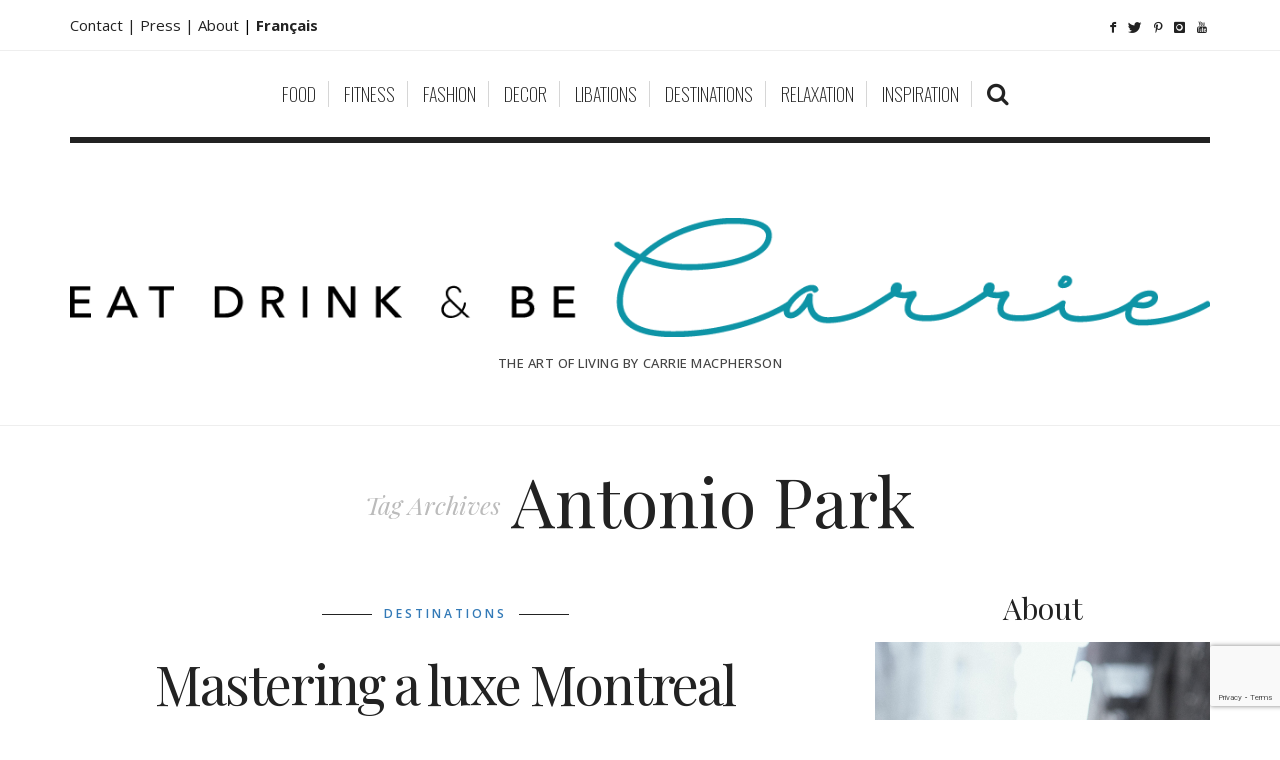

--- FILE ---
content_type: text/html; charset=UTF-8
request_url: https://eatdrinkbecarrie.com/tag/antonio-park/
body_size: 31310
content:
<!DOCTYPE html>
<!--[if lt IE 7 ]><html class="ie ie6" dir="ltr" lang="en-US" prefix="og: https://ogp.me/ns#"
 xmlns:fb="http://ogp.me/ns/fb#"> <![endif]-->
<!--[if IE 7 ]><html class="ie ie7" dir="ltr" lang="en-US" prefix="og: https://ogp.me/ns#"
 xmlns:fb="http://ogp.me/ns/fb#"> <![endif]-->
<!--[if IE 8 ]><html class="ie ie8" dir="ltr" lang="en-US" prefix="og: https://ogp.me/ns#"
 xmlns:fb="http://ogp.me/ns/fb#"> <![endif]-->
<!--[if IE 9 ]><html class="ie ie9" dir="ltr" lang="en-US" prefix="og: https://ogp.me/ns#"
 xmlns:fb="http://ogp.me/ns/fb#"> <![endif]-->
<!--[if (gt IE 9)|!(IE)]><!--><html dir="ltr" lang="en-US" prefix="og: https://ogp.me/ns#"
 xmlns:fb="http://ogp.me/ns/fb#"> <!--<![endif]-->
<head>
	<meta charset="UTF-8" />
	<meta http-equiv="X-UA-Compatible" content="IE=edge">
    <meta name="viewport" content="width=device-width, initial-scale=1">
	<link rel="profile" href="https://gmpg.org/xfn/11" />
			<link rel="pingback" href="https://eatdrinkbecarrie.com/xmlrpc.php" />
	<link rel="alternate" type="application/rss+xml" title="Eat Drink &amp; Be Carrie" href="https://eatdrinkbecarrie.com/feed/" />
	<link rel="alternate" type="application/atom+xml" title="Eat Drink &amp; Be Carrie" href="https://eatdrinkbecarrie.com/feed/atom/" />
	<script type='text/javascript'>
	(function() {
if ("-ms-user-select" in document.documentElement.style && navigator.userAgent.match(/IEMobile\/10\.0/)) {
var msViewportStyle = document.createElement("style");
msViewportStyle.appendChild(
document.createTextNode("@-ms-viewport{width:auto!important}")
);
document.getElementsByTagName("head")[0].appendChild(msViewportStyle);
}
})();
</script>

<title>Antonio Park | Eat Drink &amp; Be Carrie</title>
	<style>img:is([sizes="auto" i], [sizes^="auto," i]) { contain-intrinsic-size: 3000px 1500px }</style>
	
		<!-- All in One SEO 4.9.3 - aioseo.com -->
	<meta name="robots" content="max-image-preview:large" />
	<link rel="canonical" href="https://eatdrinkbecarrie.com/tag/antonio-park/" />
	<meta name="generator" content="All in One SEO (AIOSEO) 4.9.3" />
		<script type="application/ld+json" class="aioseo-schema">
			{"@context":"https:\/\/schema.org","@graph":[{"@type":"BreadcrumbList","@id":"https:\/\/eatdrinkbecarrie.com\/tag\/antonio-park\/#breadcrumblist","itemListElement":[{"@type":"ListItem","@id":"https:\/\/eatdrinkbecarrie.com#listItem","position":1,"name":"Home","item":"https:\/\/eatdrinkbecarrie.com","nextItem":{"@type":"ListItem","@id":"https:\/\/eatdrinkbecarrie.com\/tag\/antonio-park\/#listItem","name":"Antonio Park"}},{"@type":"ListItem","@id":"https:\/\/eatdrinkbecarrie.com\/tag\/antonio-park\/#listItem","position":2,"name":"Antonio Park","previousItem":{"@type":"ListItem","@id":"https:\/\/eatdrinkbecarrie.com#listItem","name":"Home"}}]},{"@type":"CollectionPage","@id":"https:\/\/eatdrinkbecarrie.com\/tag\/antonio-park\/#collectionpage","url":"https:\/\/eatdrinkbecarrie.com\/tag\/antonio-park\/","name":"Antonio Park | Eat Drink & Be Carrie","inLanguage":"en-US","isPartOf":{"@id":"https:\/\/eatdrinkbecarrie.com\/#website"},"breadcrumb":{"@id":"https:\/\/eatdrinkbecarrie.com\/tag\/antonio-park\/#breadcrumblist"}},{"@type":"Organization","@id":"https:\/\/eatdrinkbecarrie.com\/#organization","name":"Eat Drink & Be Carrie","description":"The Art of Living by Carrie MacPherson","url":"https:\/\/eatdrinkbecarrie.com\/"},{"@type":"WebSite","@id":"https:\/\/eatdrinkbecarrie.com\/#website","url":"https:\/\/eatdrinkbecarrie.com\/","name":"Eat Drink & Be Carrie","description":"The Art of Living by Carrie MacPherson","inLanguage":"en-US","publisher":{"@id":"https:\/\/eatdrinkbecarrie.com\/#organization"}}]}
		</script>
		<!-- All in One SEO -->

<script type='application/javascript'  id='pys-version-script'>console.log('PixelYourSite Free version 11.1.5.2');</script>
<link rel='dns-prefetch' href='//fonts.googleapis.com' />
<link rel="alternate" type="application/rss+xml" title="Eat Drink &amp; Be Carrie &raquo; Feed" href="https://eatdrinkbecarrie.com/feed/" />
<link rel="alternate" type="application/rss+xml" title="Eat Drink &amp; Be Carrie &raquo; Comments Feed" href="https://eatdrinkbecarrie.com/comments/feed/" />
<link rel="alternate" type="application/rss+xml" title="Eat Drink &amp; Be Carrie &raquo; Antonio Park Tag Feed" href="https://eatdrinkbecarrie.com/tag/antonio-park/feed/" />
<meta property='og:site_name' content='Eat Drink &amp; Be Carrie' /><meta property='og:url' content='https://eatdrinkbecarrie.com/mastering-a-luxe-montreal-lifestyle-with-lexus/' />		<!-- This site uses the Google Analytics by MonsterInsights plugin v9.11.1 - Using Analytics tracking - https://www.monsterinsights.com/ -->
							<script src="//www.googletagmanager.com/gtag/js?id=G-EHGK55K93B"  data-cfasync="false" data-wpfc-render="false" type="text/javascript" async></script>
			<script data-cfasync="false" data-wpfc-render="false" type="text/javascript">
				var mi_version = '9.11.1';
				var mi_track_user = true;
				var mi_no_track_reason = '';
								var MonsterInsightsDefaultLocations = {"page_location":"https:\/\/eatdrinkbecarrie.com\/tag\/antonio-park\/"};
								if ( typeof MonsterInsightsPrivacyGuardFilter === 'function' ) {
					var MonsterInsightsLocations = (typeof MonsterInsightsExcludeQuery === 'object') ? MonsterInsightsPrivacyGuardFilter( MonsterInsightsExcludeQuery ) : MonsterInsightsPrivacyGuardFilter( MonsterInsightsDefaultLocations );
				} else {
					var MonsterInsightsLocations = (typeof MonsterInsightsExcludeQuery === 'object') ? MonsterInsightsExcludeQuery : MonsterInsightsDefaultLocations;
				}

								var disableStrs = [
										'ga-disable-G-EHGK55K93B',
									];

				/* Function to detect opted out users */
				function __gtagTrackerIsOptedOut() {
					for (var index = 0; index < disableStrs.length; index++) {
						if (document.cookie.indexOf(disableStrs[index] + '=true') > -1) {
							return true;
						}
					}

					return false;
				}

				/* Disable tracking if the opt-out cookie exists. */
				if (__gtagTrackerIsOptedOut()) {
					for (var index = 0; index < disableStrs.length; index++) {
						window[disableStrs[index]] = true;
					}
				}

				/* Opt-out function */
				function __gtagTrackerOptout() {
					for (var index = 0; index < disableStrs.length; index++) {
						document.cookie = disableStrs[index] + '=true; expires=Thu, 31 Dec 2099 23:59:59 UTC; path=/';
						window[disableStrs[index]] = true;
					}
				}

				if ('undefined' === typeof gaOptout) {
					function gaOptout() {
						__gtagTrackerOptout();
					}
				}
								window.dataLayer = window.dataLayer || [];

				window.MonsterInsightsDualTracker = {
					helpers: {},
					trackers: {},
				};
				if (mi_track_user) {
					function __gtagDataLayer() {
						dataLayer.push(arguments);
					}

					function __gtagTracker(type, name, parameters) {
						if (!parameters) {
							parameters = {};
						}

						if (parameters.send_to) {
							__gtagDataLayer.apply(null, arguments);
							return;
						}

						if (type === 'event') {
														parameters.send_to = monsterinsights_frontend.v4_id;
							var hookName = name;
							if (typeof parameters['event_category'] !== 'undefined') {
								hookName = parameters['event_category'] + ':' + name;
							}

							if (typeof MonsterInsightsDualTracker.trackers[hookName] !== 'undefined') {
								MonsterInsightsDualTracker.trackers[hookName](parameters);
							} else {
								__gtagDataLayer('event', name, parameters);
							}
							
						} else {
							__gtagDataLayer.apply(null, arguments);
						}
					}

					__gtagTracker('js', new Date());
					__gtagTracker('set', {
						'developer_id.dZGIzZG': true,
											});
					if ( MonsterInsightsLocations.page_location ) {
						__gtagTracker('set', MonsterInsightsLocations);
					}
										__gtagTracker('config', 'G-EHGK55K93B', {"forceSSL":"true"} );
										window.gtag = __gtagTracker;										(function () {
						/* https://developers.google.com/analytics/devguides/collection/analyticsjs/ */
						/* ga and __gaTracker compatibility shim. */
						var noopfn = function () {
							return null;
						};
						var newtracker = function () {
							return new Tracker();
						};
						var Tracker = function () {
							return null;
						};
						var p = Tracker.prototype;
						p.get = noopfn;
						p.set = noopfn;
						p.send = function () {
							var args = Array.prototype.slice.call(arguments);
							args.unshift('send');
							__gaTracker.apply(null, args);
						};
						var __gaTracker = function () {
							var len = arguments.length;
							if (len === 0) {
								return;
							}
							var f = arguments[len - 1];
							if (typeof f !== 'object' || f === null || typeof f.hitCallback !== 'function') {
								if ('send' === arguments[0]) {
									var hitConverted, hitObject = false, action;
									if ('event' === arguments[1]) {
										if ('undefined' !== typeof arguments[3]) {
											hitObject = {
												'eventAction': arguments[3],
												'eventCategory': arguments[2],
												'eventLabel': arguments[4],
												'value': arguments[5] ? arguments[5] : 1,
											}
										}
									}
									if ('pageview' === arguments[1]) {
										if ('undefined' !== typeof arguments[2]) {
											hitObject = {
												'eventAction': 'page_view',
												'page_path': arguments[2],
											}
										}
									}
									if (typeof arguments[2] === 'object') {
										hitObject = arguments[2];
									}
									if (typeof arguments[5] === 'object') {
										Object.assign(hitObject, arguments[5]);
									}
									if ('undefined' !== typeof arguments[1].hitType) {
										hitObject = arguments[1];
										if ('pageview' === hitObject.hitType) {
											hitObject.eventAction = 'page_view';
										}
									}
									if (hitObject) {
										action = 'timing' === arguments[1].hitType ? 'timing_complete' : hitObject.eventAction;
										hitConverted = mapArgs(hitObject);
										__gtagTracker('event', action, hitConverted);
									}
								}
								return;
							}

							function mapArgs(args) {
								var arg, hit = {};
								var gaMap = {
									'eventCategory': 'event_category',
									'eventAction': 'event_action',
									'eventLabel': 'event_label',
									'eventValue': 'event_value',
									'nonInteraction': 'non_interaction',
									'timingCategory': 'event_category',
									'timingVar': 'name',
									'timingValue': 'value',
									'timingLabel': 'event_label',
									'page': 'page_path',
									'location': 'page_location',
									'title': 'page_title',
									'referrer' : 'page_referrer',
								};
								for (arg in args) {
																		if (!(!args.hasOwnProperty(arg) || !gaMap.hasOwnProperty(arg))) {
										hit[gaMap[arg]] = args[arg];
									} else {
										hit[arg] = args[arg];
									}
								}
								return hit;
							}

							try {
								f.hitCallback();
							} catch (ex) {
							}
						};
						__gaTracker.create = newtracker;
						__gaTracker.getByName = newtracker;
						__gaTracker.getAll = function () {
							return [];
						};
						__gaTracker.remove = noopfn;
						__gaTracker.loaded = true;
						window['__gaTracker'] = __gaTracker;
					})();
									} else {
										console.log("");
					(function () {
						function __gtagTracker() {
							return null;
						}

						window['__gtagTracker'] = __gtagTracker;
						window['gtag'] = __gtagTracker;
					})();
									}
			</script>
							<!-- / Google Analytics by MonsterInsights -->
		<script type="text/javascript">
/* <![CDATA[ */
window._wpemojiSettings = {"baseUrl":"https:\/\/s.w.org\/images\/core\/emoji\/16.0.1\/72x72\/","ext":".png","svgUrl":"https:\/\/s.w.org\/images\/core\/emoji\/16.0.1\/svg\/","svgExt":".svg","source":{"concatemoji":"https:\/\/eatdrinkbecarrie.com\/wp-includes\/js\/wp-emoji-release.min.js?ver=e636fc8c603de2d62178954e231dc936"}};
/*! This file is auto-generated */
!function(s,n){var o,i,e;function c(e){try{var t={supportTests:e,timestamp:(new Date).valueOf()};sessionStorage.setItem(o,JSON.stringify(t))}catch(e){}}function p(e,t,n){e.clearRect(0,0,e.canvas.width,e.canvas.height),e.fillText(t,0,0);var t=new Uint32Array(e.getImageData(0,0,e.canvas.width,e.canvas.height).data),a=(e.clearRect(0,0,e.canvas.width,e.canvas.height),e.fillText(n,0,0),new Uint32Array(e.getImageData(0,0,e.canvas.width,e.canvas.height).data));return t.every(function(e,t){return e===a[t]})}function u(e,t){e.clearRect(0,0,e.canvas.width,e.canvas.height),e.fillText(t,0,0);for(var n=e.getImageData(16,16,1,1),a=0;a<n.data.length;a++)if(0!==n.data[a])return!1;return!0}function f(e,t,n,a){switch(t){case"flag":return n(e,"\ud83c\udff3\ufe0f\u200d\u26a7\ufe0f","\ud83c\udff3\ufe0f\u200b\u26a7\ufe0f")?!1:!n(e,"\ud83c\udde8\ud83c\uddf6","\ud83c\udde8\u200b\ud83c\uddf6")&&!n(e,"\ud83c\udff4\udb40\udc67\udb40\udc62\udb40\udc65\udb40\udc6e\udb40\udc67\udb40\udc7f","\ud83c\udff4\u200b\udb40\udc67\u200b\udb40\udc62\u200b\udb40\udc65\u200b\udb40\udc6e\u200b\udb40\udc67\u200b\udb40\udc7f");case"emoji":return!a(e,"\ud83e\udedf")}return!1}function g(e,t,n,a){var r="undefined"!=typeof WorkerGlobalScope&&self instanceof WorkerGlobalScope?new OffscreenCanvas(300,150):s.createElement("canvas"),o=r.getContext("2d",{willReadFrequently:!0}),i=(o.textBaseline="top",o.font="600 32px Arial",{});return e.forEach(function(e){i[e]=t(o,e,n,a)}),i}function t(e){var t=s.createElement("script");t.src=e,t.defer=!0,s.head.appendChild(t)}"undefined"!=typeof Promise&&(o="wpEmojiSettingsSupports",i=["flag","emoji"],n.supports={everything:!0,everythingExceptFlag:!0},e=new Promise(function(e){s.addEventListener("DOMContentLoaded",e,{once:!0})}),new Promise(function(t){var n=function(){try{var e=JSON.parse(sessionStorage.getItem(o));if("object"==typeof e&&"number"==typeof e.timestamp&&(new Date).valueOf()<e.timestamp+604800&&"object"==typeof e.supportTests)return e.supportTests}catch(e){}return null}();if(!n){if("undefined"!=typeof Worker&&"undefined"!=typeof OffscreenCanvas&&"undefined"!=typeof URL&&URL.createObjectURL&&"undefined"!=typeof Blob)try{var e="postMessage("+g.toString()+"("+[JSON.stringify(i),f.toString(),p.toString(),u.toString()].join(",")+"));",a=new Blob([e],{type:"text/javascript"}),r=new Worker(URL.createObjectURL(a),{name:"wpTestEmojiSupports"});return void(r.onmessage=function(e){c(n=e.data),r.terminate(),t(n)})}catch(e){}c(n=g(i,f,p,u))}t(n)}).then(function(e){for(var t in e)n.supports[t]=e[t],n.supports.everything=n.supports.everything&&n.supports[t],"flag"!==t&&(n.supports.everythingExceptFlag=n.supports.everythingExceptFlag&&n.supports[t]);n.supports.everythingExceptFlag=n.supports.everythingExceptFlag&&!n.supports.flag,n.DOMReady=!1,n.readyCallback=function(){n.DOMReady=!0}}).then(function(){return e}).then(function(){var e;n.supports.everything||(n.readyCallback(),(e=n.source||{}).concatemoji?t(e.concatemoji):e.wpemoji&&e.twemoji&&(t(e.twemoji),t(e.wpemoji)))}))}((window,document),window._wpemojiSettings);
/* ]]> */
</script>
<link rel='stylesheet' id='sbi_styles-css' href='https://eatdrinkbecarrie.com/wp-content/plugins/instagram-feed/css/sbi-styles.min.css?ver=6.10.0' type='text/css' media='all' />
<style id='wp-emoji-styles-inline-css' type='text/css'>

	img.wp-smiley, img.emoji {
		display: inline !important;
		border: none !important;
		box-shadow: none !important;
		height: 1em !important;
		width: 1em !important;
		margin: 0 0.07em !important;
		vertical-align: -0.1em !important;
		background: none !important;
		padding: 0 !important;
	}
</style>
<link rel='stylesheet' id='wp-block-library-css' href='https://eatdrinkbecarrie.com/wp-includes/css/dist/block-library/style.min.css?ver=e636fc8c603de2d62178954e231dc936' type='text/css' media='all' />
<style id='classic-theme-styles-inline-css' type='text/css'>
/*! This file is auto-generated */
.wp-block-button__link{color:#fff;background-color:#32373c;border-radius:9999px;box-shadow:none;text-decoration:none;padding:calc(.667em + 2px) calc(1.333em + 2px);font-size:1.125em}.wp-block-file__button{background:#32373c;color:#fff;text-decoration:none}
</style>
<link rel='stylesheet' id='aioseo/css/src/vue/standalone/blocks/table-of-contents/global.scss-css' href='https://eatdrinkbecarrie.com/wp-content/plugins/all-in-one-seo-pack/dist/Lite/assets/css/table-of-contents/global.e90f6d47.css?ver=4.9.3' type='text/css' media='all' />
<style id='global-styles-inline-css' type='text/css'>
:root{--wp--preset--aspect-ratio--square: 1;--wp--preset--aspect-ratio--4-3: 4/3;--wp--preset--aspect-ratio--3-4: 3/4;--wp--preset--aspect-ratio--3-2: 3/2;--wp--preset--aspect-ratio--2-3: 2/3;--wp--preset--aspect-ratio--16-9: 16/9;--wp--preset--aspect-ratio--9-16: 9/16;--wp--preset--color--black: #000000;--wp--preset--color--cyan-bluish-gray: #abb8c3;--wp--preset--color--white: #ffffff;--wp--preset--color--pale-pink: #f78da7;--wp--preset--color--vivid-red: #cf2e2e;--wp--preset--color--luminous-vivid-orange: #ff6900;--wp--preset--color--luminous-vivid-amber: #fcb900;--wp--preset--color--light-green-cyan: #7bdcb5;--wp--preset--color--vivid-green-cyan: #00d084;--wp--preset--color--pale-cyan-blue: #8ed1fc;--wp--preset--color--vivid-cyan-blue: #0693e3;--wp--preset--color--vivid-purple: #9b51e0;--wp--preset--gradient--vivid-cyan-blue-to-vivid-purple: linear-gradient(135deg,rgba(6,147,227,1) 0%,rgb(155,81,224) 100%);--wp--preset--gradient--light-green-cyan-to-vivid-green-cyan: linear-gradient(135deg,rgb(122,220,180) 0%,rgb(0,208,130) 100%);--wp--preset--gradient--luminous-vivid-amber-to-luminous-vivid-orange: linear-gradient(135deg,rgba(252,185,0,1) 0%,rgba(255,105,0,1) 100%);--wp--preset--gradient--luminous-vivid-orange-to-vivid-red: linear-gradient(135deg,rgba(255,105,0,1) 0%,rgb(207,46,46) 100%);--wp--preset--gradient--very-light-gray-to-cyan-bluish-gray: linear-gradient(135deg,rgb(238,238,238) 0%,rgb(169,184,195) 100%);--wp--preset--gradient--cool-to-warm-spectrum: linear-gradient(135deg,rgb(74,234,220) 0%,rgb(151,120,209) 20%,rgb(207,42,186) 40%,rgb(238,44,130) 60%,rgb(251,105,98) 80%,rgb(254,248,76) 100%);--wp--preset--gradient--blush-light-purple: linear-gradient(135deg,rgb(255,206,236) 0%,rgb(152,150,240) 100%);--wp--preset--gradient--blush-bordeaux: linear-gradient(135deg,rgb(254,205,165) 0%,rgb(254,45,45) 50%,rgb(107,0,62) 100%);--wp--preset--gradient--luminous-dusk: linear-gradient(135deg,rgb(255,203,112) 0%,rgb(199,81,192) 50%,rgb(65,88,208) 100%);--wp--preset--gradient--pale-ocean: linear-gradient(135deg,rgb(255,245,203) 0%,rgb(182,227,212) 50%,rgb(51,167,181) 100%);--wp--preset--gradient--electric-grass: linear-gradient(135deg,rgb(202,248,128) 0%,rgb(113,206,126) 100%);--wp--preset--gradient--midnight: linear-gradient(135deg,rgb(2,3,129) 0%,rgb(40,116,252) 100%);--wp--preset--font-size--small: 13px;--wp--preset--font-size--medium: 20px;--wp--preset--font-size--large: 36px;--wp--preset--font-size--x-large: 42px;--wp--preset--spacing--20: 0.44rem;--wp--preset--spacing--30: 0.67rem;--wp--preset--spacing--40: 1rem;--wp--preset--spacing--50: 1.5rem;--wp--preset--spacing--60: 2.25rem;--wp--preset--spacing--70: 3.38rem;--wp--preset--spacing--80: 5.06rem;--wp--preset--shadow--natural: 6px 6px 9px rgba(0, 0, 0, 0.2);--wp--preset--shadow--deep: 12px 12px 50px rgba(0, 0, 0, 0.4);--wp--preset--shadow--sharp: 6px 6px 0px rgba(0, 0, 0, 0.2);--wp--preset--shadow--outlined: 6px 6px 0px -3px rgba(255, 255, 255, 1), 6px 6px rgba(0, 0, 0, 1);--wp--preset--shadow--crisp: 6px 6px 0px rgba(0, 0, 0, 1);}:where(.is-layout-flex){gap: 0.5em;}:where(.is-layout-grid){gap: 0.5em;}body .is-layout-flex{display: flex;}.is-layout-flex{flex-wrap: wrap;align-items: center;}.is-layout-flex > :is(*, div){margin: 0;}body .is-layout-grid{display: grid;}.is-layout-grid > :is(*, div){margin: 0;}:where(.wp-block-columns.is-layout-flex){gap: 2em;}:where(.wp-block-columns.is-layout-grid){gap: 2em;}:where(.wp-block-post-template.is-layout-flex){gap: 1.25em;}:where(.wp-block-post-template.is-layout-grid){gap: 1.25em;}.has-black-color{color: var(--wp--preset--color--black) !important;}.has-cyan-bluish-gray-color{color: var(--wp--preset--color--cyan-bluish-gray) !important;}.has-white-color{color: var(--wp--preset--color--white) !important;}.has-pale-pink-color{color: var(--wp--preset--color--pale-pink) !important;}.has-vivid-red-color{color: var(--wp--preset--color--vivid-red) !important;}.has-luminous-vivid-orange-color{color: var(--wp--preset--color--luminous-vivid-orange) !important;}.has-luminous-vivid-amber-color{color: var(--wp--preset--color--luminous-vivid-amber) !important;}.has-light-green-cyan-color{color: var(--wp--preset--color--light-green-cyan) !important;}.has-vivid-green-cyan-color{color: var(--wp--preset--color--vivid-green-cyan) !important;}.has-pale-cyan-blue-color{color: var(--wp--preset--color--pale-cyan-blue) !important;}.has-vivid-cyan-blue-color{color: var(--wp--preset--color--vivid-cyan-blue) !important;}.has-vivid-purple-color{color: var(--wp--preset--color--vivid-purple) !important;}.has-black-background-color{background-color: var(--wp--preset--color--black) !important;}.has-cyan-bluish-gray-background-color{background-color: var(--wp--preset--color--cyan-bluish-gray) !important;}.has-white-background-color{background-color: var(--wp--preset--color--white) !important;}.has-pale-pink-background-color{background-color: var(--wp--preset--color--pale-pink) !important;}.has-vivid-red-background-color{background-color: var(--wp--preset--color--vivid-red) !important;}.has-luminous-vivid-orange-background-color{background-color: var(--wp--preset--color--luminous-vivid-orange) !important;}.has-luminous-vivid-amber-background-color{background-color: var(--wp--preset--color--luminous-vivid-amber) !important;}.has-light-green-cyan-background-color{background-color: var(--wp--preset--color--light-green-cyan) !important;}.has-vivid-green-cyan-background-color{background-color: var(--wp--preset--color--vivid-green-cyan) !important;}.has-pale-cyan-blue-background-color{background-color: var(--wp--preset--color--pale-cyan-blue) !important;}.has-vivid-cyan-blue-background-color{background-color: var(--wp--preset--color--vivid-cyan-blue) !important;}.has-vivid-purple-background-color{background-color: var(--wp--preset--color--vivid-purple) !important;}.has-black-border-color{border-color: var(--wp--preset--color--black) !important;}.has-cyan-bluish-gray-border-color{border-color: var(--wp--preset--color--cyan-bluish-gray) !important;}.has-white-border-color{border-color: var(--wp--preset--color--white) !important;}.has-pale-pink-border-color{border-color: var(--wp--preset--color--pale-pink) !important;}.has-vivid-red-border-color{border-color: var(--wp--preset--color--vivid-red) !important;}.has-luminous-vivid-orange-border-color{border-color: var(--wp--preset--color--luminous-vivid-orange) !important;}.has-luminous-vivid-amber-border-color{border-color: var(--wp--preset--color--luminous-vivid-amber) !important;}.has-light-green-cyan-border-color{border-color: var(--wp--preset--color--light-green-cyan) !important;}.has-vivid-green-cyan-border-color{border-color: var(--wp--preset--color--vivid-green-cyan) !important;}.has-pale-cyan-blue-border-color{border-color: var(--wp--preset--color--pale-cyan-blue) !important;}.has-vivid-cyan-blue-border-color{border-color: var(--wp--preset--color--vivid-cyan-blue) !important;}.has-vivid-purple-border-color{border-color: var(--wp--preset--color--vivid-purple) !important;}.has-vivid-cyan-blue-to-vivid-purple-gradient-background{background: var(--wp--preset--gradient--vivid-cyan-blue-to-vivid-purple) !important;}.has-light-green-cyan-to-vivid-green-cyan-gradient-background{background: var(--wp--preset--gradient--light-green-cyan-to-vivid-green-cyan) !important;}.has-luminous-vivid-amber-to-luminous-vivid-orange-gradient-background{background: var(--wp--preset--gradient--luminous-vivid-amber-to-luminous-vivid-orange) !important;}.has-luminous-vivid-orange-to-vivid-red-gradient-background{background: var(--wp--preset--gradient--luminous-vivid-orange-to-vivid-red) !important;}.has-very-light-gray-to-cyan-bluish-gray-gradient-background{background: var(--wp--preset--gradient--very-light-gray-to-cyan-bluish-gray) !important;}.has-cool-to-warm-spectrum-gradient-background{background: var(--wp--preset--gradient--cool-to-warm-spectrum) !important;}.has-blush-light-purple-gradient-background{background: var(--wp--preset--gradient--blush-light-purple) !important;}.has-blush-bordeaux-gradient-background{background: var(--wp--preset--gradient--blush-bordeaux) !important;}.has-luminous-dusk-gradient-background{background: var(--wp--preset--gradient--luminous-dusk) !important;}.has-pale-ocean-gradient-background{background: var(--wp--preset--gradient--pale-ocean) !important;}.has-electric-grass-gradient-background{background: var(--wp--preset--gradient--electric-grass) !important;}.has-midnight-gradient-background{background: var(--wp--preset--gradient--midnight) !important;}.has-small-font-size{font-size: var(--wp--preset--font-size--small) !important;}.has-medium-font-size{font-size: var(--wp--preset--font-size--medium) !important;}.has-large-font-size{font-size: var(--wp--preset--font-size--large) !important;}.has-x-large-font-size{font-size: var(--wp--preset--font-size--x-large) !important;}
:where(.wp-block-post-template.is-layout-flex){gap: 1.25em;}:where(.wp-block-post-template.is-layout-grid){gap: 1.25em;}
:where(.wp-block-columns.is-layout-flex){gap: 2em;}:where(.wp-block-columns.is-layout-grid){gap: 2em;}
:root :where(.wp-block-pullquote){font-size: 1.5em;line-height: 1.6;}
</style>
<link rel='stylesheet' id='contact-form-7-css' href='https://eatdrinkbecarrie.com/wp-content/plugins/contact-form-7/includes/css/styles.css?ver=6.1.4' type='text/css' media='all' />
<link rel='stylesheet' id='frizzly-lib-font-awesome-css' href='https://eatdrinkbecarrie.com/wp-content/plugins/frizzly/css/libs/font-awesome/css/font-awesome.css?ver=1.1.0' type='text/css' media='all' />
<link rel='stylesheet' id='frizzly-client-css' href='https://eatdrinkbecarrie.com/wp-content/plugins/frizzly/css/frizzly.client.css?ver=1.1.0' type='text/css' media='all' />
<link rel='stylesheet' id='zilla-likes-css' href='https://eatdrinkbecarrie.com/wp-content/plugins/zilla-likes/styles/zilla-likes.css?ver=e636fc8c603de2d62178954e231dc936' type='text/css' media='all' />
<link rel='stylesheet' id='hercules-bootstrap-css-css' href='https://eatdrinkbecarrie.com/wp-content/themes/sugarblog/bootstrap/bootstrap.min.css?ver=3.2' type='text/css' media='all' />
<link rel='stylesheet' id='hercules-font-awesome-css' href='https://eatdrinkbecarrie.com/wp-content/themes/sugarblog/bootstrap/font-awesome.min.css?ver=4.1' type='text/css' media='all' />
<link rel='stylesheet' id='hercules-social-icons-css' href='https://eatdrinkbecarrie.com/wp-content/themes/sugarblog//bootstrap/hercules-social.css?ver=1.0' type='text/css' media='all' />
<link rel='stylesheet' id='hercules-magnificpopup-css' href='https://eatdrinkbecarrie.com/wp-content/themes/sugarblog/css/magnificpopup.css?ver=1.0' type='text/css' media='all' />
<link rel='stylesheet' id='hercules-mainstyle-css' href='https://eatdrinkbecarrie.com/wp-content/themes/sugarblog/style.css?ver=1.0' type='text/css' media='all' />
<link rel='stylesheet' id='hercules-responsive-css' href='https://eatdrinkbecarrie.com/wp-content/themes/sugarblog/responsive.css?ver=2.3' type='text/css' media='all' />
<link rel='stylesheet' id='options_typography_Playfair+Display-css' href='https://fonts.googleapis.com/css?family=Playfair+Display:100,200,300,400,500,600,700,800,900,100italic,200italic,300italic,400italic,500italic,600italic,700italic,800italic,900italic&#038;subset=latin' type='text/css' media='all' />
<link rel='stylesheet' id='options_typography_Open+Sans-css' href='https://fonts.googleapis.com/css?family=Open+Sans:100,200,300,400,500,600,700,800,900,100italic,200italic,300italic,400italic,500italic,600italic,700italic,800italic,900italic&#038;subset=latin' type='text/css' media='all' />
<link rel='stylesheet' id='options_typography_Alex+Brush-css' href='https://fonts.googleapis.com/css?family=Alex+Brush:100,200,300,400,500,600,700,800,900,100italic,200italic,300italic,400italic,500italic,600italic,700italic,800italic,900italic&#038;subset=latin' type='text/css' media='all' />
<link rel='stylesheet' id='options_typography_Oswald-css' href='https://fonts.googleapis.com/css?family=Oswald:100,200,300,400,500,600,700,800,900,100italic,200italic,300italic,400italic,500italic,600italic,700italic,800italic,900italic&#038;subset=latin' type='text/css' media='all' />
<script type="text/javascript" src="https://eatdrinkbecarrie.com/wp-content/plugins/google-analytics-for-wordpress/assets/js/frontend-gtag.min.js?ver=9.11.1" id="monsterinsights-frontend-script-js" async="async" data-wp-strategy="async"></script>
<script data-cfasync="false" data-wpfc-render="false" type="text/javascript" id='monsterinsights-frontend-script-js-extra'>/* <![CDATA[ */
var monsterinsights_frontend = {"js_events_tracking":"true","download_extensions":"doc,pdf,ppt,zip,xls,docx,pptx,xlsx","inbound_paths":"[]","home_url":"https:\/\/eatdrinkbecarrie.com","hash_tracking":"false","v4_id":"G-EHGK55K93B"};/* ]]> */
</script>
<script type="text/javascript" src="https://eatdrinkbecarrie.com/wp-includes/js/jquery/jquery.min.js?ver=3.7.1" id="jquery-core-js"></script>
<script type="text/javascript" src="https://eatdrinkbecarrie.com/wp-includes/js/jquery/jquery-migrate.min.js?ver=3.4.1" id="jquery-migrate-js"></script>
<script type="text/javascript" id="zilla-likes-js-extra">
/* <![CDATA[ */
var zilla_likes = {"ajaxurl":"https:\/\/eatdrinkbecarrie.com\/wp-admin\/admin-ajax.php"};
/* ]]> */
</script>
<script type="text/javascript" src="https://eatdrinkbecarrie.com/wp-content/plugins/zilla-likes/scripts/zilla-likes.js?ver=e636fc8c603de2d62178954e231dc936" id="zilla-likes-js"></script>
<script type="text/javascript" src="https://eatdrinkbecarrie.com/wp-content/plugins/pixelyoursite/dist/scripts/jquery.bind-first-0.2.3.min.js?ver=0.2.3" id="jquery-bind-first-js"></script>
<script type="text/javascript" src="https://eatdrinkbecarrie.com/wp-content/plugins/pixelyoursite/dist/scripts/js.cookie-2.1.3.min.js?ver=2.1.3" id="js-cookie-pys-js"></script>
<script type="text/javascript" src="https://eatdrinkbecarrie.com/wp-content/plugins/pixelyoursite/dist/scripts/tld.min.js?ver=2.3.1" id="js-tld-js"></script>
<script type="text/javascript" id="pys-js-extra">
/* <![CDATA[ */
var pysOptions = {"staticEvents":{"facebook":{"init_event":[{"delay":0,"type":"static","ajaxFire":false,"name":"PageView","pixelIds":["731777797013791"],"eventID":"55a71b04-f616-4446-802e-cd34c93ebbce","params":{"page_title":"Antonio Park","post_type":"tag","post_id":2417,"plugin":"PixelYourSite","user_role":"guest","event_url":"eatdrinkbecarrie.com\/tag\/antonio-park\/"},"e_id":"init_event","ids":[],"hasTimeWindow":false,"timeWindow":0,"woo_order":"","edd_order":""}]}},"dynamicEvents":[],"triggerEvents":[],"triggerEventTypes":[],"facebook":{"pixelIds":["731777797013791"],"advancedMatching":[],"advancedMatchingEnabled":false,"removeMetadata":false,"wooVariableAsSimple":false,"serverApiEnabled":false,"wooCRSendFromServer":false,"send_external_id":null,"enabled_medical":false,"do_not_track_medical_param":["event_url","post_title","page_title","landing_page","content_name","categories","category_name","tags"],"meta_ldu":false},"debug":"","siteUrl":"https:\/\/eatdrinkbecarrie.com","ajaxUrl":"https:\/\/eatdrinkbecarrie.com\/wp-admin\/admin-ajax.php","ajax_event":"f057feabb8","enable_remove_download_url_param":"1","cookie_duration":"7","last_visit_duration":"60","enable_success_send_form":"","ajaxForServerEvent":"1","ajaxForServerStaticEvent":"1","useSendBeacon":"1","send_external_id":"1","external_id_expire":"180","track_cookie_for_subdomains":"1","google_consent_mode":"1","gdpr":{"ajax_enabled":false,"all_disabled_by_api":false,"facebook_disabled_by_api":false,"analytics_disabled_by_api":false,"google_ads_disabled_by_api":false,"pinterest_disabled_by_api":false,"bing_disabled_by_api":false,"reddit_disabled_by_api":false,"externalID_disabled_by_api":false,"facebook_prior_consent_enabled":false,"analytics_prior_consent_enabled":true,"google_ads_prior_consent_enabled":null,"pinterest_prior_consent_enabled":true,"bing_prior_consent_enabled":true,"cookiebot_integration_enabled":false,"cookiebot_facebook_consent_category":"marketing","cookiebot_analytics_consent_category":"statistics","cookiebot_tiktok_consent_category":"marketing","cookiebot_google_ads_consent_category":"marketing","cookiebot_pinterest_consent_category":"marketing","cookiebot_bing_consent_category":"marketing","consent_magic_integration_enabled":false,"real_cookie_banner_integration_enabled":false,"cookie_notice_integration_enabled":false,"cookie_law_info_integration_enabled":false,"analytics_storage":{"enabled":true,"value":"granted","filter":false},"ad_storage":{"enabled":true,"value":"granted","filter":false},"ad_user_data":{"enabled":true,"value":"granted","filter":false},"ad_personalization":{"enabled":true,"value":"granted","filter":false}},"cookie":{"disabled_all_cookie":false,"disabled_start_session_cookie":false,"disabled_advanced_form_data_cookie":false,"disabled_landing_page_cookie":false,"disabled_first_visit_cookie":false,"disabled_trafficsource_cookie":false,"disabled_utmTerms_cookie":false,"disabled_utmId_cookie":false},"tracking_analytics":{"TrafficSource":"direct","TrafficLanding":"undefined","TrafficUtms":[],"TrafficUtmsId":[]},"GATags":{"ga_datalayer_type":"default","ga_datalayer_name":"dataLayerPYS"},"woo":{"enabled":false},"edd":{"enabled":false},"cache_bypass":"1769317086"};
/* ]]> */
</script>
<script type="text/javascript" src="https://eatdrinkbecarrie.com/wp-content/plugins/pixelyoursite/dist/scripts/public.js?ver=11.1.5.2" id="pys-js"></script>
<link rel="https://api.w.org/" href="https://eatdrinkbecarrie.com/wp-json/" /><link rel="alternate" title="JSON" type="application/json" href="https://eatdrinkbecarrie.com/wp-json/wp/v2/tags/2417" /><link rel="EditURI" type="application/rsd+xml" title="RSD" href="https://eatdrinkbecarrie.com/xmlrpc.php?rsd" />

<meta property="fb:app_id" content="1005087476249165"/><style type="text/css">
.qtranxs_flag_en {background-image: url(https://eatdrinkbecarrie.com/wp-content/plugins/qtranslate-x/flags/gb.png); background-repeat: no-repeat;}
.qtranxs_flag_fr {background-image: url(https://eatdrinkbecarrie.com/wp-content/plugins/qtranslate-x/flags/fr.png); background-repeat: no-repeat;}
</style>
<link hreflang="en" href="https://eatdrinkbecarrie.com/en/tag/antonio-park/" rel="alternate" />
<link hreflang="fr" href="https://eatdrinkbecarrie.com/fr/tag/antonio-park/" rel="alternate" />
<link hreflang="x-default" href="https://eatdrinkbecarrie.com/tag/antonio-park/" rel="alternate" />
<meta name="generator" content="qTranslate-X 3.4.6.8" />
<style type="text/css">.post-header h2 a {
    color: #222222;
}.post-header h2 a:hover {
    color: #dddddd;
}.logo {
    margin: 50px auto;
}.nav__primary {background:#ffffff}@media all and (min-width: 800px) {.flexnav > li > a {border-right-color:#d6d6d6}}.nav__primary {border-top-color:#222222}.nav__primary {border-bottom-color:#222222}.nav__primary {border-top-width:1px}.nav__primary {border-bottom-width:6px}.logo_tagline {color:#444444}.header-overlay {background:#ffffff}.header-overlay {-moz-opacity: 0.85; -khtml-opacity: 0.85; opacity: 0.85;}body { background-color:#ffffff;}.headerstyler { background-color:#ffffff;}.post_category:before, .post_category:after, .hs_aboutme_text span, .nav-tabs > li.active > a, .nav-tabs > li.active > a:hover, .nav-tabs > li.active > a:focus, .title-section span, .heading-entrance span {border-top-color:#222222}.error404-holder_num {color:#222222}.text-highlight, div.jp-play-bar, div.jp-volume-bar-value, .progress .bar {background:#222222}.flexnav ul li:hover > a, .flexnav li li > a:hover, .flexnav li li.sfHover > a, .flexnav li li.current-menu-item > a {background:#222222}.flexnav li ul li a { color:#222222}.flexnav li li > a:hover, .flexnav li li.current-menu-item > a, .flexnav ul li:hover > a, .flexnav li li > a:hover, .flexnav li li.sfHover > a, .flexnav li li.current-menu-item > a { color:#ffffff}.flexnav .sub-menu  > li { background:#ffffff}.sub-menu li:first-child a:after { border-bottom: 11px solid #ffffff}.flexnav > li > a:hover { color:#c2c2c2}.flexnav > li.current-menu-item > a, .flexnav > li.current-menu-ancestor > a { color:#c2c2c2}.flexnav .sub-menu {background:#ffffff}.flexnav .sub-menu, .flexnav .sub-menu ul {border-color:#222222}.flexnav .sub-menu:before,.flexnav .sub-menu:after {border-bottom-color:#222222}.flexnav .sub-menu ul:before,.flexnav .sub-menu ul:after {border-left-color:#222222}.flexnav li ul li a {border-color:#eeeeee}.related-posts h6 a {color:#222222}.related-posts h6 a:hover {color:#999999}.grid-block h2 a {color:#222222}.grid-block h2 a:hover {color:#dddddd}.my_posts_type_widget h4 a {color:#222222}.my_posts_type_widget h4 a:hover {color:#dddddd}.logo_h a:hover, .logo_h a:focus {color:#222222}.ribbon-green {color:#ffffff}.ribbon-green {background:#f66666}.logo_tagline {color:#444444}a.custom {color:#222222}a.custom:hover {color:#222222}a.custom span.bar {background:#222222}a.custom span.bar.hover {background:#dddddd}a { color: 1d94a5}a:hover, a:focus { color: #222222}a.btn, a.comment-reply-link, input[type="submit"], .tagcloud a, .category-filter ul li.current-cat a { color: #222222}a.comment-reply-link:hover, input[type="submit"]:hover, .btn-default.active, .btn-default.focus, .btn-default:active, .btn-default:focus, .btn-default:hover, .open > .dropdown-toggle.btn-default, .tagcloud a:hover, .category-filter ul li.current-cat a:hover { color: #ffffff}a.btn, a.comment-reply-link, input[type="submit"], .tagcloud a, .category-filter ul li.current-cat a { border-color: #222222}a.comment-reply-link:hover, input[type="submit"]:hover, .btn-default.active, .btn-default.focus, .btn-default:active, .btn-default:focus, .btn-default:hover, .open > .dropdown-toggle.btn-default, .tagcloud a:hover, .category-filter ul li.current-cat a:hover { border-color: #222222}a.btn, a.comment-reply-link, input[type="submit"], .tagcloud a, .category-filter ul li.current-cat a { background: #ffffff}a.comment-reply-link:hover, input[type="submit"]:hover, .btn-default.active, .btn-default.focus, .btn-default:active, .btn-default:focus, .btn-default:hover, .open > .dropdown-toggle.btn-default, .tagcloud a:hover, .category-filter ul li.current-cat a:hover { background: #222222}.footer-logo { background: #ffffff}.nav.footer-nav ul li a:hover { color: #ff0000}.footer-text { color: #000000}.footer .logo a { color: #666666}.footer .logo_tagline { color: #666666}.footer a { color: #666666}.footer a:hover { color: ff0000}</style>
<style type='text/css'>
h1 { font-weight: 400; font-style: normal; font-size: 60px; line-height: 62px; font-family: Playfair Display;  color:#222222; }
h2 { font-weight: 400; font-style: normal; font-size: 54px; line-height: 62px; font-family: Playfair Display;  color:#222222; }
h3 { font-weight: 400; font-style: normal; font-size: 34px; line-height: 34px; font-family: Playfair Display;  color:#222222; }
h4 { font-weight: 400; font-style: normal; font-size: 25px; line-height: 34px; font-family: Playfair Display;  color:#222222; }
h5 { font-weight: 400; font-style: normal; font-size: 30px; line-height: 48px; font-family: Playfair Display;  color:#222222; }
h6 { font-weight: 400; font-style: normal; font-size: 20px; line-height: 22px; font-family: Playfair Display;  color:#222222; }
.main-holder, .mfp-wrap { font-weight: 400; font-style: normal; font-size: 15px; line-height: 24px; font-family: Open Sans;  color:#000000; }
.logo_h__txt, .logo_link { font-weight: 400; font-style: normal; font-size: 158px; line-height: 158px; font-family: Alex Brush;  color:#222222; }
.flexnav > li > a { font-weight: 100; font-style: normal; font-size: 18px; line-height: 26px; font-family: Oswald;  color:#222222; }
.nav.footer-nav a { font-weight: 400; font-style: normal; font-size: 13px; line-height: 22px; font-family: Open Sans;  color:#777777; }
.title-section h1, .heading-entrance h1 { font-weight: 400; font-style: normal; font-size: 68px; line-height: 68px; font-family: Playfair Display;  color:#222222; }
.title-section h2, .heading-entrance h2 { font-weight: 300; font-style: normal; font-size: 26px; line-height: 38px; font-family: Open Sans;  color:#222222; }
</style>
<meta name="google-site-verification" content="uxr2r9_6kUHwwQsWoVPqcINfaIK19qmL39dFIIuTVhM" />	
</head>
<body data-rsssl=1 class="archive tag tag-antonio-park tag-2417 wp-theme-sugarblog cat-7-id cat-9-id">

<div class="top-panel22 hidden-phone"><div id="small-dialog" class="zoom-anim-dialog mfp-hide"><!-- BEGIN SEARCH FORM -->  
	<div class="sb-search">
						<form class="navbar-form" method="get" action="https://eatdrinkbecarrie.com/" accept-charset="utf-8">
							<input class="sb-search-input" placeholder="Type and Press Enter to Search" type="text" value="" name="s">
						</form>
					</div>
<!-- END SEARCH FORM --></div></div>
			
		<div class="main-holder">
		<div class="top-container top-border">
<div class="container">
        
<div class="row">
 
    <div class="col-md-6 col-sm-6 col-xs-4 top-left">
	<div class="menu-button"><i class="fa fa-bars"></i></div>
<div class="top-search-icon"><div class="top-panel-button"><a class="popup-with-zoom-anim md-trigger" href="#small-dialog"><i class="fa fa-search"></i></a></div></div>        <div id="text-2" class="top-widget-left widget_text">			<div class="textwidget"><a href="https://www.eatdrinkbecarrie.com/contact/"> Contact | </a> <a href="https://www.eatdrinkbecarrie.com/press/">Press | </a><a href="https://www.eatdrinkbecarrie.com/about">About </a>| <a href="https://eatdrinkbecarrie.com/fr/" hreflang="fr" title="Français (fr)" class="qtranxs_text qtranxs_text_fr"><span><b>Français</b></span></a></div>
		</div>    </div>
    <div class="col-md-6 col-sm-6 col-xs-8 top-right">
        <div id="social_networks-2" class="top-widget-right social_networks_widget">			<!-- BEGIN SOCIAL NETWORKS -->
						
			<div class="social social__list unstyled">
				
				    						
																<a target="_blank" class="hs hs-facebook icon-2x social_link social_link__facebook" href="https://www.facebook.com/eatdrinkbcarrie">
							</a>
																				
								    						
																<a target="_blank" class="hs hs-twitter icon-2x social_link social_link__twitter" href="https://twitter.com/eatdrinkbcarrie">
							</a>
																				
								    						    						    						    						
																<a target="_blank" class="hs hs-pinterest icon-2x social_link social_link__pinterest" href="https://www.pinterest.com/eatdrinkbcarrie/">
							</a>
																				
								    						    						    						
																<a target="_blank" class="hs hs-instagram icon-2x social_link social_link__instagram" href="https://www.instagram.com/eatdrinkbcarrie/">
							</a>
																				
								    						    						
																<a target="_blank" class="hs hs-youtube icon-2x social_link social_link__youtube" href="https://www.youtube.com/user/zurbaines">
							</a>
																				
								    						    						    						    						    						    						    							      
   		</div>
   		<!-- END SOCIAL NETWORKS -->
      
		</div>    </div>
</div>

</div>

</div>
			<!-- BEGIN MAIN NAVIGATION  -->
		<nav class="nav__mobile ">
			<ul data-breakpoint="992" id="menu-main" class="flexnav"><li class="menu-item menu-item-type-taxonomy menu-item-object-category menu-item-38"><a href="https://eatdrinkbecarrie.com/category/food/">Food</a></li>
<li class="menu-item menu-item-type-taxonomy menu-item-object-category menu-item-37"><a href="https://eatdrinkbecarrie.com/category/fitness/">Fitness</a></li>
<li class="menu-item menu-item-type-taxonomy menu-item-object-category menu-item-36"><a href="https://eatdrinkbecarrie.com/category/fashion/">Fashion</a></li>
<li class="menu-item menu-item-type-taxonomy menu-item-object-category menu-item-34"><a href="https://eatdrinkbecarrie.com/category/decor/">Decor</a></li>
<li class="menu-item menu-item-type-taxonomy menu-item-object-category menu-item-40"><a href="https://eatdrinkbecarrie.com/category/libations/">Libations</a></li>
<li class="menu-item menu-item-type-taxonomy menu-item-object-category menu-item-35"><a href="https://eatdrinkbecarrie.com/category/destinations/">Destinations</a></li>
<li class="menu-item menu-item-type-taxonomy menu-item-object-category menu-item-41"><a href="https://eatdrinkbecarrie.com/category/relaxation/">Relaxation</a></li>
<li class="menu-item menu-item-type-taxonomy menu-item-object-category menu-item-39"><a href="https://eatdrinkbecarrie.com/category/inspiration/">Inspiration</a></li>
</ul>		 </nav>

		<!-- END MAIN NAVIGATION -->
<header id="headerfix" data-stellar-background-ratio="0.5" data-stellar-horizontal-offset="0" data-stellar-vertical-offset="0" class="headerstyler headerphoto header topcenter-menu" style="">
<div class="header-overlay"></div>












<div class="sticky-wrapper"><div class="sticky-nav"><div class="container">
<div class="row">
	<div class="col-md-12 topcenter">
    			<!-- BEGIN MAIN NAVIGATION  -->
		<nav class="nav nav__primary clearfix">
			<ul data-breakpoint="992" id="menu-main-1" class="flexnav"><li class="menu-item menu-item-type-taxonomy menu-item-object-category menu-item-38"><a href="https://eatdrinkbecarrie.com/category/food/">Food</a></li>
<li class="menu-item menu-item-type-taxonomy menu-item-object-category menu-item-37"><a href="https://eatdrinkbecarrie.com/category/fitness/">Fitness</a></li>
<li class="menu-item menu-item-type-taxonomy menu-item-object-category menu-item-36"><a href="https://eatdrinkbecarrie.com/category/fashion/">Fashion</a></li>
<li class="menu-item menu-item-type-taxonomy menu-item-object-category menu-item-34"><a href="https://eatdrinkbecarrie.com/category/decor/">Decor</a></li>
<li class="menu-item menu-item-type-taxonomy menu-item-object-category menu-item-40"><a href="https://eatdrinkbecarrie.com/category/libations/">Libations</a></li>
<li class="menu-item menu-item-type-taxonomy menu-item-object-category menu-item-35"><a href="https://eatdrinkbecarrie.com/category/destinations/">Destinations</a></li>
<li class="menu-item menu-item-type-taxonomy menu-item-object-category menu-item-41"><a href="https://eatdrinkbecarrie.com/category/relaxation/">Relaxation</a></li>
<li class="menu-item menu-item-type-taxonomy menu-item-object-category menu-item-39"><a href="https://eatdrinkbecarrie.com/category/inspiration/">Inspiration</a></li>
<li class="top-panel-button hidden-xs"><a class="popup-with-zoom-anim md-trigger" href="#small-dialog"><i class="fa fa-search"></i></a></li></ul>		 </nav>
		<!-- END MAIN NAVIGATION -->
    </div>
</div></div></div></div>
<div class="container">
<div class="row">
    <div class="col-md-12">
        <!-- BEGIN LOGO -->                     
<div class="logo">                            
												<div class="logo_h logo_h__txt"><a href="https://eatdrinkbecarrie.com/" class="logo_h logo_h__img"><img src="https://eatdrinkbecarrie.com/wp-content/uploads/2016/11/EDBC-Logo.png" alt="Eat Drink &amp; Be Carrie" title="The Art of Living by Carrie MacPherson"></a></div>
						
				<p class="logo_tagline">The Art of Living by Carrie MacPherson</p>
												
</div>
<!-- END LOGO -->    </div>
</div>
</div>












	
</header><div class="content-holder clearfix">
    <div class="container">
<section class="title-section">
					<div class="category-box"><h1><span>Tag Archives </span>Antonio Park</h1></div>
			
			
</section><!-- .title-section -->
                <div class="row">
                    <div class="col-md-8 right" id="content">
                        <article id="post-34900" class="post__holder post-34900 post type-post status-publish format-standard has-post-thumbnail hentry category-destinations category-inspiration tag-antonio-park tag-hotel-le-germain-montreal tag-jean-willy-kunz tag-lexus-canada tag-lexus-nx-300 tag-mari-photographe tag-montreal-luxury tag-quoi-faire-a-montreal tag-ruby-brown-fragrance tag-tommy-cafe cat-7-id cat-9-id">
	<div class="row">
	<div class="col-md-12">

		<header class="post-header"><div class="meta-space-top">

					<span class="post_category">		<a class="" href="https://eatdrinkbecarrie.com/category/destinations/">Destinations</a>		</span>
				</div>
	
					<h2 class="post-title"><a href="https://eatdrinkbecarrie.com/mastering-a-luxe-montreal-lifestyle-with-lexus/" title="Permalink Mastering a luxe Montreal lifestyle with Lexus">Mastering a luxe Montreal lifestyle with Lexus</a></h2>
					<div class="meta-space-top">
				 	<span class="post-date date updated">Friday, January 12, 2018</span>
</div>
		</header>	


						
	<!-- Post Content -->
	<div class="post_content">
							<div class="thumb-container">
						<figure class="featured-thumbnail thumbnail large">
				<a href="https://eatdrinkbecarrie.com/mastering-a-luxe-montreal-lifestyle-with-lexus/" title="Mastering a luxe Montreal lifestyle with Lexus">
				<input type="hidden" class="frizzly"><img width="800" height="597" src="https://eatdrinkbecarrie.com/wp-content/uploads/2018/01/Lexus-NX-300-test-drive-4.jpg" class="attachment-hercules-standard-large size-hercules-standard-large wp-post-image" alt="" decoding="async" fetchpriority="high" srcset="https://eatdrinkbecarrie.com/wp-content/uploads/2018/01/Lexus-NX-300-test-drive-4.jpg 800w, https://eatdrinkbecarrie.com/wp-content/uploads/2018/01/Lexus-NX-300-test-drive-4-300x224.jpg 300w, https://eatdrinkbecarrie.com/wp-content/uploads/2018/01/Lexus-NX-300-test-drive-4-768x573.jpg 768w, https://eatdrinkbecarrie.com/wp-content/uploads/2018/01/Lexus-NX-300-test-drive-4-458x342.jpg 458w, https://eatdrinkbecarrie.com/wp-content/uploads/2018/01/Lexus-NX-300-test-drive-4-573x428.jpg 573w, https://eatdrinkbecarrie.com/wp-content/uploads/2018/01/Lexus-NX-300-test-drive-4-600x448.jpg 600w, https://eatdrinkbecarrie.com/wp-content/uploads/2018/01/Lexus-NX-300-test-drive-4-335x250.jpg 335w" sizes="(max-width: 800px) 100vw, 800px" data-frizzly-image-share-pinterest="http://pinterest.com/pin/create/bookmarklet/?is_video=false&amp;url=https%3A%2F%2Featdrinkbecarrie.com%2Fmastering-a-luxe-montreal-lifestyle-with-lexus%2F&amp;media=https%3A%2F%2Featdrinkbecarrie.com%2Fwp-content%2Fuploads%2F2018%2F01%2FLexus-NX-300-test-drive-4.jpg&amp;description=Mastering%20a%20luxe%20Montreal%20lifestyle%20with%20Lexus" data-frizzly-image-share-facebook="http://www.facebook.com/sharer.php?u=https%3A%2F%2Featdrinkbecarrie.com%2Fmastering-a-luxe-montreal-lifestyle-with-lexus%2F" data-frizzly-image-share-twitter="https://twitter.com/share?url=https%3A%2F%2Featdrinkbecarrie.com%2Fmastering-a-luxe-montreal-lifestyle-with-lexus%2F&amp;text=Mastering%20a%20luxe%20Montreal%20lifestyle%20with%20Lexus&amp;via=" data-frizzly-content-share-pinterest="http://pinterest.com/pin/create/bookmarklet/?is_video=false&amp;url=https%3A%2F%2Featdrinkbecarrie.com%2Fmastering-a-luxe-montreal-lifestyle-with-lexus%2F&amp;media=https%3A%2F%2Featdrinkbecarrie.com%2Fwp-content%2Fuploads%2F2018%2F01%2FLexus-NX-300-test-drive-4.jpg&amp;description=Mastering%20a%20luxe%20Montreal%20lifestyle%20with%20Lexus"data-frizzly-content-post-id="34900"> 
				</a>
				</figure></div>
		


			<div class="isopad">
						
			<div class="excerpt">			
			<p>At the end of 2017, I spent a day with Lexus touring Montreal in the 2018 Lexus NX series as part of their Master Class, which turned out to be an unforgettable adventure of amazing experiences featuring incredibly talented local experts. The idea behind creating a day of luxury for a few of Montreal’s lifestyle ... </p>			
			</div>
						<div class="clear"></div>
				<div class="viewpost-button"><a class="custom" href="https://eatdrinkbecarrie.com/mastering-a-luxe-montreal-lifestyle-with-lexus/">View post<span class="bar bar-1"></span><span class="bar bar-2"></span><span class="bar bar-3"></span><span class="bar bar-4"></span><span class="bar bar-1 hover"></span><span class="bar bar-2 hover"></span><span class="bar bar-3 hover"></span><span class="bar bar-4 hover"></span></a></div>
		<div class="clear"></div>
			</div>
			
	</div>
	
	
	
	
</div></div>



<!-- Meta and share buttons -->
<div class="row meta-line">
<div class="col-md-6 col-sm-6 col-xs-12">
	<!-- Post Meta -->
	<div class="meta-space isopad">
										
	<span><a href="#" class="zilla-likes" id="zilla-likes-34900" title="Like this">4</a></span>	</div>
	<!--// Post Meta -->
</div>
<div class="col-md-6 col-sm-6 col-xs-12">
<div class="share-buttons isopad">
	<a class="hs-icon hs hs-facebook" onClick="window.open('http://www.facebook.com/sharer.php?u=https://eatdrinkbecarrie.com/mastering-a-luxe-montreal-lifestyle-with-lexus/','Facebook','width=600,height=300,left='+(screen.availWidth/2-300)+',top='+(screen.availHeight/2-150)+''); return false;" href="http://www.facebook.com/sharer.php?u=https://eatdrinkbecarrie.com/mastering-a-luxe-montreal-lifestyle-with-lexus/"></a>
<a class="hs-icon hs hs-twitter" onClick="window.open('http://twitter.com/share?url=https://eatdrinkbecarrie.com/mastering-a-luxe-montreal-lifestyle-with-lexus/&amp;text=Mastering%20a%20luxe%20Montreal%20lifestyle%20with%20Lexus','Twitter share','width=600,height=300,left='+(screen.availWidth/2-300)+',top='+(screen.availHeight/2-150)+''); return false;" href="http://twitter.com/share?url=https://eatdrinkbecarrie.com/mastering-a-luxe-montreal-lifestyle-with-lexus/&amp;text=Mastering%20a%20luxe%20Montreal%20lifestyle%20with%20Lexus"></a>
<a target="_blank" class="hs-icon hs hs-pinterest" href="http://pinterest.com/pin/create/button/?url=https://eatdrinkbecarrie.com/mastering-a-luxe-montreal-lifestyle-with-lexus/&amp;media=https://eatdrinkbecarrie.com/wp-content/uploads/2018/01/Lexus-NX-300-test-drive-4.jpg&amp;description=Mastering%20a%20luxe%20Montreal%20lifestyle%20with%20Lexus" data-pin-do="buttonPin" data-pin-config="none" data-pin-height="28"></a>
<a class="hs-icon hs hs-mail" href="mailto:?subject=Mastering%20a%20luxe%20Montreal%20lifestyle%20with%20Lexus&amp;body=https://eatdrinkbecarrie.com/mastering-a-luxe-montreal-lifestyle-with-lexus/"></a>
</div><!-- //.share-buttons -->
</div>
</div>
<!-- //Meta and share buttons -->
</article><!-- Posts navigation -->                    </div>
                    <div class="col-md-4 sidebar" id="sidebar">
                        <div id="hs_aboutmebox-2" class="widget hs_aboutmebox"><div class="widget-content"><h5 class="widget-head">About</h5><div class="widget-body"><div class="hs_about_img"><figure class="featured-thumbnail thumbnail large">
        <a class="image-wrap image-popup-no-margins"  href="https://eatdrinkbecarrie.com/wp-content/uploads/2016/03/carrie_IG.jpg" data-rel="Photo">
            <img src="https://eatdrinkbecarrie.com/wp-content/uploads/2016/03/carrie_IG.jpg" alt="" />
            <span class="zoom-icon"></span>
        </a>
    </figure></div><div class="hs_aboutme_text post-list-inner"><p class="about_para">A lifestyle blog about my idea of a happy existence. From food to fitness, fashion and decor, to travel or just how to stay put and relax in style. My goal is to live each day elegantly.</p></div></div></div><span></span></div>
		<div id="recent-posts-2" class="widget widget_recent_entries"><div class="widget-content">
		<h4 class="subtitle fancy"><span>Recent Posts</span></h4>
		<ul>
											<li>
					<a href="https://eatdrinkbecarrie.com/9-reasons-to-fall-in-love-with-victoriaville/">9 Reasons to Fall in Love with Victoriaville</a>
									</li>
											<li>
					<a href="https://eatdrinkbecarrie.com/three-easy-holiday-recipes-with-avocados-from-mexico/">Three easy holiday recipes with avocados from Mexico</a>
									</li>
											<li>
					<a href="https://eatdrinkbecarrie.com/chateau-divoire-a-bijoux-of-a-boutique/">Château d’Ivoire &#8211; a bijoux of a boutique</a>
									</li>
											<li>
					<a href="https://eatdrinkbecarrie.com/martinis-by-the-sea-made-easy-with-yeti/">Martinis by the sea made easy with YETI</a>
									</li>
											<li>
					<a href="https://eatdrinkbecarrie.com/glam-social-for-montreals-pride-2023-at-holt-renfrew-ogilvy/">Glam Social for Montreal&#8217;s PRIDE 2023 at Holt Renfrew Ogilvy</a>
									</li>
					</ul>

		</div><span></span></div>                    </div>
                </div>
    </div>
</div>
<footer class="footer">
  


 
<div class="instagram-footer">
<div id="eatdrinkbcarrie" class="eatdrinkbcarrie instagram-widget instagram"><div class="instagram_footer_heading"><h4>Instagram</h4></div>Instagram did not return a 200.</div><div id="custom_html-2" class="widget_text instagram-widget widget_custom_html"><div class="textwidget custom-html-widget">
<div id="sb_instagram"  class="sbi sbi_mob_col_1 sbi_tab_col_2 sbi_col_4 sbi_width_resp sbi_palette_custom_2" style="padding-bottom: 10px;"	 data-feedid="*2"  data-res="auto" data-cols="4" data-colsmobile="1" data-colstablet="2" data-num="20" data-nummobile="10" data-item-padding="5"	 data-shortcode-atts="{&quot;feed&quot;:&quot;2&quot;,&quot;showheader&quot;:&quot;false&quot;,&quot;num&quot;:&quot;4&quot;,&quot;cols&quot;:&quot;2&quot;,&quot;background&quot;:&quot;#ffffff&quot;,&quot;imagepadding&quot;:&quot;0&quot;}"  data-postid="" data-locatornonce="f7fb327efd" data-imageaspectratio="1:1" data-sbi-flags="favorLocal">
	
	<div id="sbi_images"  style="gap: 10px;">
		<div class="sbi_item sbi_type_video sbi_new sbi_transition"
	id="sbi_17948355701909024" data-date="1732899679">
	<div class="sbi_photo_wrap">
		<a class="sbi_photo" href="https://www.instagram.com/reel/DC9niOORtev/" target="_blank" rel="noopener nofollow"
			data-full-res="https://scontent-lga3-3.cdninstagram.com/v/t51.75761-15/468783151_18464758111033556_4423851264516790783_n.jpg?_nc_cat=110&#038;ccb=1-7&#038;_nc_sid=18de74&#038;_nc_ohc=JNYwcGJ1LTUQ7kNvgGTYtP4&#038;_nc_zt=23&#038;_nc_ht=scontent-lga3-3.cdninstagram.com&#038;edm=ANo9K5cEAAAA&#038;_nc_gid=AzchVrWN6hhd990kQP2uPYp&#038;oh=00_AYAIRa85crsUx34W0XhHKf47ZKxCJsRdtqOJaCprACD_FQ&#038;oe=675622D9"
			data-img-src-set="{&quot;d&quot;:&quot;https:\/\/scontent-lga3-3.cdninstagram.com\/v\/t51.75761-15\/468783151_18464758111033556_4423851264516790783_n.jpg?_nc_cat=110&amp;ccb=1-7&amp;_nc_sid=18de74&amp;_nc_ohc=JNYwcGJ1LTUQ7kNvgGTYtP4&amp;_nc_zt=23&amp;_nc_ht=scontent-lga3-3.cdninstagram.com&amp;edm=ANo9K5cEAAAA&amp;_nc_gid=AzchVrWN6hhd990kQP2uPYp&amp;oh=00_AYAIRa85crsUx34W0XhHKf47ZKxCJsRdtqOJaCprACD_FQ&amp;oe=675622D9&quot;,&quot;150&quot;:&quot;https:\/\/scontent-lga3-3.cdninstagram.com\/v\/t51.75761-15\/468783151_18464758111033556_4423851264516790783_n.jpg?_nc_cat=110&amp;ccb=1-7&amp;_nc_sid=18de74&amp;_nc_ohc=JNYwcGJ1LTUQ7kNvgGTYtP4&amp;_nc_zt=23&amp;_nc_ht=scontent-lga3-3.cdninstagram.com&amp;edm=ANo9K5cEAAAA&amp;_nc_gid=AzchVrWN6hhd990kQP2uPYp&amp;oh=00_AYAIRa85crsUx34W0XhHKf47ZKxCJsRdtqOJaCprACD_FQ&amp;oe=675622D9&quot;,&quot;320&quot;:&quot;https:\/\/scontent-lga3-3.cdninstagram.com\/v\/t51.75761-15\/468783151_18464758111033556_4423851264516790783_n.jpg?_nc_cat=110&amp;ccb=1-7&amp;_nc_sid=18de74&amp;_nc_ohc=JNYwcGJ1LTUQ7kNvgGTYtP4&amp;_nc_zt=23&amp;_nc_ht=scontent-lga3-3.cdninstagram.com&amp;edm=ANo9K5cEAAAA&amp;_nc_gid=AzchVrWN6hhd990kQP2uPYp&amp;oh=00_AYAIRa85crsUx34W0XhHKf47ZKxCJsRdtqOJaCprACD_FQ&amp;oe=675622D9&quot;,&quot;640&quot;:&quot;https:\/\/scontent-lga3-3.cdninstagram.com\/v\/t51.75761-15\/468783151_18464758111033556_4423851264516790783_n.jpg?_nc_cat=110&amp;ccb=1-7&amp;_nc_sid=18de74&amp;_nc_ohc=JNYwcGJ1LTUQ7kNvgGTYtP4&amp;_nc_zt=23&amp;_nc_ht=scontent-lga3-3.cdninstagram.com&amp;edm=ANo9K5cEAAAA&amp;_nc_gid=AzchVrWN6hhd990kQP2uPYp&amp;oh=00_AYAIRa85crsUx34W0XhHKf47ZKxCJsRdtqOJaCprACD_FQ&amp;oe=675622D9&quot;}">
			<span class="sbi-screenreader">Yesterday, I attended La Grande Degustation de Mon</span>
						<svg style="color: rgba(255,255,255,1)" class="svg-inline--fa fa-play fa-w-14 sbi_playbtn" aria-label="Play" aria-hidden="true" data-fa-processed="" data-prefix="fa" data-icon="play" role="presentation" xmlns="http://www.w3.org/2000/svg" viewBox="0 0 448 512"><path fill="currentColor" d="M424.4 214.7L72.4 6.6C43.8-10.3 0 6.1 0 47.9V464c0 37.5 40.7 60.1 72.4 41.3l352-208c31.4-18.5 31.5-64.1 0-82.6z"></path></svg>			<img src="https://eatdrinkbecarrie.com/wp-content/plugins/instagram-feed/img/placeholder.png" alt="Yesterday, I attended La Grande Degustation de Montréal in partnership with @loirewines.official The Loire Wines (or Vins de Loire) region of France is known for its grand châteaux, but also for its diverse array of wines. Loire wines are fresh and flavourful with notes of stone fruits and delicate florals. If I had to choose one word to describe Loire wines, it would be “Finesse” for each wine has a refined elegance that is artfully and intentionally subtle. I really enjoyed my experience at the Loire wines booth where I tasted 8 unique wines and marvelled at their attributes. The booth also has a photo station where you can take a fun photo souvenir. In the Petite Restauration section of the booth, gourmet bites are offered to help you discover some delicious wine pairings to inspire your at-home entertaining with Loire Wines. If you attend the @lgdmtl today or tomorrow, be sure to pass by the Loire Wines booth, where you can also enter to win one of 8 in-depth Loire wine tasting experiences at Ateliers &amp; Saveurs in Montreal. Enjoy! 

#VinsdeLoire #LoireWines #Sponsored #lgdmtl #LGDM" aria-hidden="true">
		</a>
	</div>
</div><div class="sbi_item sbi_type_video sbi_new sbi_transition"
	id="sbi_18048824939075190" data-date="1732420350">
	<div class="sbi_photo_wrap">
		<a class="sbi_photo" href="https://www.instagram.com/reel/DCvTt6ts6gZ/" target="_blank" rel="noopener nofollow"
			data-full-res="https://scontent-lga3-3.cdninstagram.com/v/t51.29350-15/468414056_3353062718160153_4757020448294437944_n.jpg?_nc_cat=106&#038;ccb=1-7&#038;_nc_sid=18de74&#038;_nc_ohc=C0HhAFf9yFYQ7kNvgEIRRS_&#038;_nc_zt=23&#038;_nc_ht=scontent-lga3-3.cdninstagram.com&#038;edm=ANo9K5cEAAAA&#038;_nc_gid=AzchVrWN6hhd990kQP2uPYp&#038;oh=00_AYCLNVlwQR7MePDshQwge_NCc4UjCtEOFGJbermork9ZFw&#038;oe=67562B08"
			data-img-src-set="{&quot;d&quot;:&quot;https:\/\/scontent-lga3-3.cdninstagram.com\/v\/t51.29350-15\/468414056_3353062718160153_4757020448294437944_n.jpg?_nc_cat=106&amp;ccb=1-7&amp;_nc_sid=18de74&amp;_nc_ohc=C0HhAFf9yFYQ7kNvgEIRRS_&amp;_nc_zt=23&amp;_nc_ht=scontent-lga3-3.cdninstagram.com&amp;edm=ANo9K5cEAAAA&amp;_nc_gid=AzchVrWN6hhd990kQP2uPYp&amp;oh=00_AYCLNVlwQR7MePDshQwge_NCc4UjCtEOFGJbermork9ZFw&amp;oe=67562B08&quot;,&quot;150&quot;:&quot;https:\/\/scontent-lga3-3.cdninstagram.com\/v\/t51.29350-15\/468414056_3353062718160153_4757020448294437944_n.jpg?_nc_cat=106&amp;ccb=1-7&amp;_nc_sid=18de74&amp;_nc_ohc=C0HhAFf9yFYQ7kNvgEIRRS_&amp;_nc_zt=23&amp;_nc_ht=scontent-lga3-3.cdninstagram.com&amp;edm=ANo9K5cEAAAA&amp;_nc_gid=AzchVrWN6hhd990kQP2uPYp&amp;oh=00_AYCLNVlwQR7MePDshQwge_NCc4UjCtEOFGJbermork9ZFw&amp;oe=67562B08&quot;,&quot;320&quot;:&quot;https:\/\/scontent-lga3-3.cdninstagram.com\/v\/t51.29350-15\/468414056_3353062718160153_4757020448294437944_n.jpg?_nc_cat=106&amp;ccb=1-7&amp;_nc_sid=18de74&amp;_nc_ohc=C0HhAFf9yFYQ7kNvgEIRRS_&amp;_nc_zt=23&amp;_nc_ht=scontent-lga3-3.cdninstagram.com&amp;edm=ANo9K5cEAAAA&amp;_nc_gid=AzchVrWN6hhd990kQP2uPYp&amp;oh=00_AYCLNVlwQR7MePDshQwge_NCc4UjCtEOFGJbermork9ZFw&amp;oe=67562B08&quot;,&quot;640&quot;:&quot;https:\/\/scontent-lga3-3.cdninstagram.com\/v\/t51.29350-15\/468414056_3353062718160153_4757020448294437944_n.jpg?_nc_cat=106&amp;ccb=1-7&amp;_nc_sid=18de74&amp;_nc_ohc=C0HhAFf9yFYQ7kNvgEIRRS_&amp;_nc_zt=23&amp;_nc_ht=scontent-lga3-3.cdninstagram.com&amp;edm=ANo9K5cEAAAA&amp;_nc_gid=AzchVrWN6hhd990kQP2uPYp&amp;oh=00_AYCLNVlwQR7MePDshQwge_NCc4UjCtEOFGJbermork9ZFw&amp;oe=67562B08&quot;}">
			<span class="sbi-screenreader">Highlights from the new menu items at @restaurantl</span>
						<svg style="color: rgba(255,255,255,1)" class="svg-inline--fa fa-play fa-w-14 sbi_playbtn" aria-label="Play" aria-hidden="true" data-fa-processed="" data-prefix="fa" data-icon="play" role="presentation" xmlns="http://www.w3.org/2000/svg" viewBox="0 0 448 512"><path fill="currentColor" d="M424.4 214.7L72.4 6.6C43.8-10.3 0 6.1 0 47.9V464c0 37.5 40.7 60.1 72.4 41.3l352-208c31.4-18.5 31.5-64.1 0-82.6z"></path></svg>			<img src="https://eatdrinkbecarrie.com/wp-content/plugins/instagram-feed/img/placeholder.png" alt="Highlights from the new menu items at @restaurantlerichmond that I had the chance to try last night with my friend @beagomez1301 :

1. New cocktails made with @aupalevodka and topped with champagne 🥂 - decadent! 

2. The Talisker oysters are a MUST for all oyster &amp; Scotch whisky lovers because they arrive at the table in a dome of smoke and they come with a little pitcher of Talisker to add even more smokiness to each oyster 🦪🥃👌🏻

3. The pasta flambée for another WOW moment. Tableside, the pasta is added to a giant cheese wheel that’s been heated with flaming cognac and then served with freshly-shaved truffles. 🤩

4. We shared the rack of lamb with the Venetian salad. Both delicious! 

5. From the new dessert menu, we devoured a ginger pana cotta with peaches and a maple/citrus semifreddo with cranberries 😋

I’ve enjoyed many a meal at Le Richmond, but this was the best one yet! 

(Invited) 

#restaurantlerichmond #lerichmond #lerichmondmtl #mtlresto #holidaymenu #montrealfinedining #littleburgundy #mtlrestos" aria-hidden="true">
		</a>
	</div>
</div><div class="sbi_item sbi_type_video sbi_new sbi_transition"
	id="sbi_17899578393087775" data-date="1732294672">
	<div class="sbi_photo_wrap">
		<a class="sbi_photo" href="https://www.instagram.com/reel/DCrlW7hxzfU/" target="_blank" rel="noopener nofollow"
			data-full-res="https://scontent-lga3-1.cdninstagram.com/v/t51.75761-15/468135960_18463467544033556_8270804766321661078_n.jpg?_nc_cat=108&#038;ccb=1-7&#038;_nc_sid=18de74&#038;_nc_ohc=v8IK8Dr3_ZUQ7kNvgFBeGml&#038;_nc_zt=23&#038;_nc_ht=scontent-lga3-1.cdninstagram.com&#038;edm=ANo9K5cEAAAA&#038;_nc_gid=AzchVrWN6hhd990kQP2uPYp&#038;oh=00_AYCmUpre4eKVbTQoQesb8O3B5vXTWmtUff7v8D8txdYbiw&#038;oe=67562FA4"
			data-img-src-set="{&quot;d&quot;:&quot;https:\/\/scontent-lga3-1.cdninstagram.com\/v\/t51.75761-15\/468135960_18463467544033556_8270804766321661078_n.jpg?_nc_cat=108&amp;ccb=1-7&amp;_nc_sid=18de74&amp;_nc_ohc=v8IK8Dr3_ZUQ7kNvgFBeGml&amp;_nc_zt=23&amp;_nc_ht=scontent-lga3-1.cdninstagram.com&amp;edm=ANo9K5cEAAAA&amp;_nc_gid=AzchVrWN6hhd990kQP2uPYp&amp;oh=00_AYCmUpre4eKVbTQoQesb8O3B5vXTWmtUff7v8D8txdYbiw&amp;oe=67562FA4&quot;,&quot;150&quot;:&quot;https:\/\/scontent-lga3-1.cdninstagram.com\/v\/t51.75761-15\/468135960_18463467544033556_8270804766321661078_n.jpg?_nc_cat=108&amp;ccb=1-7&amp;_nc_sid=18de74&amp;_nc_ohc=v8IK8Dr3_ZUQ7kNvgFBeGml&amp;_nc_zt=23&amp;_nc_ht=scontent-lga3-1.cdninstagram.com&amp;edm=ANo9K5cEAAAA&amp;_nc_gid=AzchVrWN6hhd990kQP2uPYp&amp;oh=00_AYCmUpre4eKVbTQoQesb8O3B5vXTWmtUff7v8D8txdYbiw&amp;oe=67562FA4&quot;,&quot;320&quot;:&quot;https:\/\/scontent-lga3-1.cdninstagram.com\/v\/t51.75761-15\/468135960_18463467544033556_8270804766321661078_n.jpg?_nc_cat=108&amp;ccb=1-7&amp;_nc_sid=18de74&amp;_nc_ohc=v8IK8Dr3_ZUQ7kNvgFBeGml&amp;_nc_zt=23&amp;_nc_ht=scontent-lga3-1.cdninstagram.com&amp;edm=ANo9K5cEAAAA&amp;_nc_gid=AzchVrWN6hhd990kQP2uPYp&amp;oh=00_AYCmUpre4eKVbTQoQesb8O3B5vXTWmtUff7v8D8txdYbiw&amp;oe=67562FA4&quot;,&quot;640&quot;:&quot;https:\/\/scontent-lga3-1.cdninstagram.com\/v\/t51.75761-15\/468135960_18463467544033556_8270804766321661078_n.jpg?_nc_cat=108&amp;ccb=1-7&amp;_nc_sid=18de74&amp;_nc_ohc=v8IK8Dr3_ZUQ7kNvgFBeGml&amp;_nc_zt=23&amp;_nc_ht=scontent-lga3-1.cdninstagram.com&amp;edm=ANo9K5cEAAAA&amp;_nc_gid=AzchVrWN6hhd990kQP2uPYp&amp;oh=00_AYCmUpre4eKVbTQoQesb8O3B5vXTWmtUff7v8D8txdYbiw&amp;oe=67562FA4&quot;}">
			<span class="sbi-screenreader">The holiday collection by @tristanstyle last night</span>
						<svg style="color: rgba(255,255,255,1)" class="svg-inline--fa fa-play fa-w-14 sbi_playbtn" aria-label="Play" aria-hidden="true" data-fa-processed="" data-prefix="fa" data-icon="play" role="presentation" xmlns="http://www.w3.org/2000/svg" viewBox="0 0 448 512"><path fill="currentColor" d="M424.4 214.7L72.4 6.6C43.8-10.3 0 6.1 0 47.9V464c0 37.5 40.7 60.1 72.4 41.3l352-208c31.4-18.5 31.5-64.1 0-82.6z"></path></svg>			<img src="https://eatdrinkbecarrie.com/wp-content/plugins/instagram-feed/img/placeholder.png" alt="The holiday collection by @tristanstyle last night was very inspiring for any upcoming holiday outfits you may be planning - their stylist showed us how to dress up or dress down many of the key pieces from the collection. I saved my favourite look for the end of this video, but let me know which ensemble is your favourite! ⭐️✨

#tristanstyle #holidaystyle #holidayoutfits" aria-hidden="true">
		</a>
	</div>
</div><div class="sbi_item sbi_type_image sbi_new sbi_transition"
	id="sbi_17863130787260882" data-date="1731513775">
	<div class="sbi_photo_wrap">
		<a class="sbi_photo" href="https://www.instagram.com/p/DCUUq9ZRfu4/" target="_blank" rel="noopener nofollow"
			data-full-res="https://scontent-lga3-3.cdninstagram.com/v/t51.75761-15/466750776_18461785981033556_4017480573971913277_n.jpg?_nc_cat=106&#038;ccb=1-7&#038;_nc_sid=18de74&#038;_nc_ohc=LENYvo8TthkQ7kNvgHRT_O3&#038;_nc_zt=23&#038;_nc_ht=scontent-lga3-3.cdninstagram.com&#038;edm=ANo9K5cEAAAA&#038;_nc_gid=AzchVrWN6hhd990kQP2uPYp&#038;oh=00_AYDWAWb2GU0gxM0pkEb5IpOWD2v98_XoMF_LLYuvgiKnwQ&#038;oe=67560B04"
			data-img-src-set="{&quot;d&quot;:&quot;https:\/\/scontent-lga3-3.cdninstagram.com\/v\/t51.75761-15\/466750776_18461785981033556_4017480573971913277_n.jpg?_nc_cat=106&amp;ccb=1-7&amp;_nc_sid=18de74&amp;_nc_ohc=LENYvo8TthkQ7kNvgHRT_O3&amp;_nc_zt=23&amp;_nc_ht=scontent-lga3-3.cdninstagram.com&amp;edm=ANo9K5cEAAAA&amp;_nc_gid=AzchVrWN6hhd990kQP2uPYp&amp;oh=00_AYDWAWb2GU0gxM0pkEb5IpOWD2v98_XoMF_LLYuvgiKnwQ&amp;oe=67560B04&quot;,&quot;150&quot;:&quot;https:\/\/scontent-lga3-3.cdninstagram.com\/v\/t51.75761-15\/466750776_18461785981033556_4017480573971913277_n.jpg?_nc_cat=106&amp;ccb=1-7&amp;_nc_sid=18de74&amp;_nc_ohc=LENYvo8TthkQ7kNvgHRT_O3&amp;_nc_zt=23&amp;_nc_ht=scontent-lga3-3.cdninstagram.com&amp;edm=ANo9K5cEAAAA&amp;_nc_gid=AzchVrWN6hhd990kQP2uPYp&amp;oh=00_AYDWAWb2GU0gxM0pkEb5IpOWD2v98_XoMF_LLYuvgiKnwQ&amp;oe=67560B04&quot;,&quot;320&quot;:&quot;https:\/\/scontent-lga3-3.cdninstagram.com\/v\/t51.75761-15\/466750776_18461785981033556_4017480573971913277_n.jpg?_nc_cat=106&amp;ccb=1-7&amp;_nc_sid=18de74&amp;_nc_ohc=LENYvo8TthkQ7kNvgHRT_O3&amp;_nc_zt=23&amp;_nc_ht=scontent-lga3-3.cdninstagram.com&amp;edm=ANo9K5cEAAAA&amp;_nc_gid=AzchVrWN6hhd990kQP2uPYp&amp;oh=00_AYDWAWb2GU0gxM0pkEb5IpOWD2v98_XoMF_LLYuvgiKnwQ&amp;oe=67560B04&quot;,&quot;640&quot;:&quot;https:\/\/scontent-lga3-3.cdninstagram.com\/v\/t51.75761-15\/466750776_18461785981033556_4017480573971913277_n.jpg?_nc_cat=106&amp;ccb=1-7&amp;_nc_sid=18de74&amp;_nc_ohc=LENYvo8TthkQ7kNvgHRT_O3&amp;_nc_zt=23&amp;_nc_ht=scontent-lga3-3.cdninstagram.com&amp;edm=ANo9K5cEAAAA&amp;_nc_gid=AzchVrWN6hhd990kQP2uPYp&amp;oh=00_AYDWAWb2GU0gxM0pkEb5IpOWD2v98_XoMF_LLYuvgiKnwQ&amp;oe=67560B04&quot;}">
			<span class="sbi-screenreader">Holiday parties are starting! Last night, @jesuisu</span>
									<img src="https://eatdrinkbecarrie.com/wp-content/plugins/instagram-feed/img/placeholder.png" alt="Holiday parties are starting! Last night, @jesuisunenfantterrible_ hosted their annual “Festin des Fêtes” at their newest (and chicest) location at @lesenfantsterriblespvm 🌲 I was invited, with a guest, to try their holiday menu, which was a modern take on a traditional Québécois Christmas menu. Think of one of their family-owned restaurants for your own holiday celebrations. 

🎄

#lesenfantsterribles #enfantsterribles #placevillemarie #holidaypartyoutfit #dinnerpartyideas #holidaydressing #holidaycocktailparty #allblackoutfit #jesuisunenfantterrible #mtlresto #mtlrestaurant" aria-hidden="true">
		</a>
	</div>
</div><div class="sbi_item sbi_type_video sbi_new sbi_transition"
	id="sbi_18012356879641700" data-date="1731023989">
	<div class="sbi_photo_wrap">
		<a class="sbi_photo" href="https://www.instagram.com/reel/DCFtSghsV-X/" target="_blank" rel="noopener nofollow"
			data-full-res="https://scontent-lga3-3.cdninstagram.com/v/t51.29350-15/466019837_533618079489414_8661949593837639557_n.jpg?_nc_cat=110&#038;ccb=1-7&#038;_nc_sid=18de74&#038;_nc_ohc=JX6atX3ngDAQ7kNvgFDdnM8&#038;_nc_zt=23&#038;_nc_ht=scontent-lga3-3.cdninstagram.com&#038;edm=ANo9K5cEAAAA&#038;_nc_gid=AzchVrWN6hhd990kQP2uPYp&#038;oh=00_AYB8ESbQud6bql2T4t_XMZjRetpgLvVmdZYornygAc1OOg&#038;oe=67561733"
			data-img-src-set="{&quot;d&quot;:&quot;https:\/\/scontent-lga3-3.cdninstagram.com\/v\/t51.29350-15\/466019837_533618079489414_8661949593837639557_n.jpg?_nc_cat=110&amp;ccb=1-7&amp;_nc_sid=18de74&amp;_nc_ohc=JX6atX3ngDAQ7kNvgFDdnM8&amp;_nc_zt=23&amp;_nc_ht=scontent-lga3-3.cdninstagram.com&amp;edm=ANo9K5cEAAAA&amp;_nc_gid=AzchVrWN6hhd990kQP2uPYp&amp;oh=00_AYB8ESbQud6bql2T4t_XMZjRetpgLvVmdZYornygAc1OOg&amp;oe=67561733&quot;,&quot;150&quot;:&quot;https:\/\/scontent-lga3-3.cdninstagram.com\/v\/t51.29350-15\/466019837_533618079489414_8661949593837639557_n.jpg?_nc_cat=110&amp;ccb=1-7&amp;_nc_sid=18de74&amp;_nc_ohc=JX6atX3ngDAQ7kNvgFDdnM8&amp;_nc_zt=23&amp;_nc_ht=scontent-lga3-3.cdninstagram.com&amp;edm=ANo9K5cEAAAA&amp;_nc_gid=AzchVrWN6hhd990kQP2uPYp&amp;oh=00_AYB8ESbQud6bql2T4t_XMZjRetpgLvVmdZYornygAc1OOg&amp;oe=67561733&quot;,&quot;320&quot;:&quot;https:\/\/scontent-lga3-3.cdninstagram.com\/v\/t51.29350-15\/466019837_533618079489414_8661949593837639557_n.jpg?_nc_cat=110&amp;ccb=1-7&amp;_nc_sid=18de74&amp;_nc_ohc=JX6atX3ngDAQ7kNvgFDdnM8&amp;_nc_zt=23&amp;_nc_ht=scontent-lga3-3.cdninstagram.com&amp;edm=ANo9K5cEAAAA&amp;_nc_gid=AzchVrWN6hhd990kQP2uPYp&amp;oh=00_AYB8ESbQud6bql2T4t_XMZjRetpgLvVmdZYornygAc1OOg&amp;oe=67561733&quot;,&quot;640&quot;:&quot;https:\/\/scontent-lga3-3.cdninstagram.com\/v\/t51.29350-15\/466019837_533618079489414_8661949593837639557_n.jpg?_nc_cat=110&amp;ccb=1-7&amp;_nc_sid=18de74&amp;_nc_ohc=JX6atX3ngDAQ7kNvgFDdnM8&amp;_nc_zt=23&amp;_nc_ht=scontent-lga3-3.cdninstagram.com&amp;edm=ANo9K5cEAAAA&amp;_nc_gid=AzchVrWN6hhd990kQP2uPYp&amp;oh=00_AYB8ESbQud6bql2T4t_XMZjRetpgLvVmdZYornygAc1OOg&amp;oe=67561733&quot;}">
			<span class="sbi-screenreader">Date night for @mtlatable at @lebalconcabaret last</span>
						<svg style="color: rgba(255,255,255,1)" class="svg-inline--fa fa-play fa-w-14 sbi_playbtn" aria-label="Play" aria-hidden="true" data-fa-processed="" data-prefix="fa" data-icon="play" role="presentation" xmlns="http://www.w3.org/2000/svg" viewBox="0 0 448 512"><path fill="currentColor" d="M424.4 214.7L72.4 6.6C43.8-10.3 0 6.1 0 47.9V464c0 37.5 40.7 60.1 72.4 41.3l352-208c31.4-18.5 31.5-64.1 0-82.6z"></path></svg>			<img src="https://eatdrinkbecarrie.com/wp-content/plugins/instagram-feed/img/placeholder.png" alt="Date night for @mtlatable at @lebalconcabaret last night. Nothing beats a lovely dinner and a live show! We had the #MtlaTable menu which included a choice of entré and main dish, plus a dessert. I had the mushroom risotto and a salad, while Chris went with the soup and grilled cod. All while local jazz, blues and soul musician Roger Man and his band played three sets on stage. If you’ve not yet been to Le Balcon, it’s in the presbytery of the St James church downtown. It’s a great experience and you can try it during the MTL à Table gourmet festival, until Nov. 17! #mtlmoments #mtlfood #lebalcon #dinnershow #souperspectacle #mtlrestaurants #stjameschurch (Invite)" aria-hidden="true">
		</a>
	</div>
</div><div class="sbi_item sbi_type_carousel sbi_new sbi_transition"
	id="sbi_17911038174013435" data-date="1729943192">
	<div class="sbi_photo_wrap">
		<a class="sbi_photo" href="https://www.instagram.com/p/DBlhBV8ovxY/" target="_blank" rel="noopener nofollow"
			data-full-res="https://scontent-lga3-1.cdninstagram.com/v/t51.75761-15/464510738_18458156500033556_7201288796826852966_n.jpg?_nc_cat=108&#038;ccb=1-7&#038;_nc_sid=18de74&#038;_nc_ohc=gJjuNikGJPsQ7kNvgGYnxjU&#038;_nc_zt=23&#038;_nc_ht=scontent-lga3-1.cdninstagram.com&#038;edm=ANo9K5cEAAAA&#038;_nc_gid=AzchVrWN6hhd990kQP2uPYp&#038;oh=00_AYCcqx4a48dKTYLU8B9NLWKvbzUOxCfhf4rGNOlzwMhpSw&#038;oe=67563AD9"
			data-img-src-set="{&quot;d&quot;:&quot;https:\/\/scontent-lga3-1.cdninstagram.com\/v\/t51.75761-15\/464510738_18458156500033556_7201288796826852966_n.jpg?_nc_cat=108&amp;ccb=1-7&amp;_nc_sid=18de74&amp;_nc_ohc=gJjuNikGJPsQ7kNvgGYnxjU&amp;_nc_zt=23&amp;_nc_ht=scontent-lga3-1.cdninstagram.com&amp;edm=ANo9K5cEAAAA&amp;_nc_gid=AzchVrWN6hhd990kQP2uPYp&amp;oh=00_AYCcqx4a48dKTYLU8B9NLWKvbzUOxCfhf4rGNOlzwMhpSw&amp;oe=67563AD9&quot;,&quot;150&quot;:&quot;https:\/\/scontent-lga3-1.cdninstagram.com\/v\/t51.75761-15\/464510738_18458156500033556_7201288796826852966_n.jpg?_nc_cat=108&amp;ccb=1-7&amp;_nc_sid=18de74&amp;_nc_ohc=gJjuNikGJPsQ7kNvgGYnxjU&amp;_nc_zt=23&amp;_nc_ht=scontent-lga3-1.cdninstagram.com&amp;edm=ANo9K5cEAAAA&amp;_nc_gid=AzchVrWN6hhd990kQP2uPYp&amp;oh=00_AYCcqx4a48dKTYLU8B9NLWKvbzUOxCfhf4rGNOlzwMhpSw&amp;oe=67563AD9&quot;,&quot;320&quot;:&quot;https:\/\/scontent-lga3-1.cdninstagram.com\/v\/t51.75761-15\/464510738_18458156500033556_7201288796826852966_n.jpg?_nc_cat=108&amp;ccb=1-7&amp;_nc_sid=18de74&amp;_nc_ohc=gJjuNikGJPsQ7kNvgGYnxjU&amp;_nc_zt=23&amp;_nc_ht=scontent-lga3-1.cdninstagram.com&amp;edm=ANo9K5cEAAAA&amp;_nc_gid=AzchVrWN6hhd990kQP2uPYp&amp;oh=00_AYCcqx4a48dKTYLU8B9NLWKvbzUOxCfhf4rGNOlzwMhpSw&amp;oe=67563AD9&quot;,&quot;640&quot;:&quot;https:\/\/scontent-lga3-1.cdninstagram.com\/v\/t51.75761-15\/464510738_18458156500033556_7201288796826852966_n.jpg?_nc_cat=108&amp;ccb=1-7&amp;_nc_sid=18de74&amp;_nc_ohc=gJjuNikGJPsQ7kNvgGYnxjU&amp;_nc_zt=23&amp;_nc_ht=scontent-lga3-1.cdninstagram.com&amp;edm=ANo9K5cEAAAA&amp;_nc_gid=AzchVrWN6hhd990kQP2uPYp&amp;oh=00_AYCcqx4a48dKTYLU8B9NLWKvbzUOxCfhf4rGNOlzwMhpSw&amp;oe=67563AD9&quot;}">
			<span class="sbi-screenreader">Spending my birthday in Scotland has simply been o</span>
			<svg class="svg-inline--fa fa-clone fa-w-16 sbi_lightbox_carousel_icon" aria-hidden="true" aria-label="Clone" data-fa-proƒcessed="" data-prefix="far" data-icon="clone" role="img" xmlns="http://www.w3.org/2000/svg" viewBox="0 0 512 512">
                    <path fill="currentColor" d="M464 0H144c-26.51 0-48 21.49-48 48v48H48c-26.51 0-48 21.49-48 48v320c0 26.51 21.49 48 48 48h320c26.51 0 48-21.49 48-48v-48h48c26.51 0 48-21.49 48-48V48c0-26.51-21.49-48-48-48zM362 464H54a6 6 0 0 1-6-6V150a6 6 0 0 1 6-6h42v224c0 26.51 21.49 48 48 48h224v42a6 6 0 0 1-6 6zm96-96H150a6 6 0 0 1-6-6V54a6 6 0 0 1 6-6h308a6 6 0 0 1 6 6v308a6 6 0 0 1-6 6z"></path>
                </svg>						<img src="https://eatdrinkbecarrie.com/wp-content/plugins/instagram-feed/img/placeholder.png" alt="Spending my birthday in Scotland has simply been one of the most delightful trips I’ve ever had the honour of taking. This past week, I’ve been staying in Aberdeen with my childhood bestie and her daughter. We’ve visited two whisky distilleries, went to the battlefield of Culloden, toured Loch Ness by boat, saw the Urquhart Castle and Balvenie castle ruins, visited Inverness and Braemer, where we explored the @thefifearms during an Afternoon Tea &amp; Art tour. We did so much, that today, all I want to do on my actual birthday is relax and then visit the Aberdeen Art Gallery. We decided today is a just hang out and non-driving day (the right-side driving is a little stressful!) 😁 

Tomorrow, my trip continues in Edinburgh for the next week. More castles and adventures to follow!

🎈

🏴󠁧󠁢󠁳󠁣󠁴󠁿 #visitScotland #ScotlandTrip #exploreScotland #ScottishHighlands #scottishlass #birthdaytrip #50andfabulous #50andfit #50andover" aria-hidden="true">
		</a>
	</div>
</div><div class="sbi_item sbi_type_video sbi_new sbi_transition"
	id="sbi_17877945399171363" data-date="1729365445">
	<div class="sbi_photo_wrap">
		<a class="sbi_photo" href="https://www.instagram.com/reel/DBUPoMDx5VQ/" target="_blank" rel="noopener nofollow"
			data-full-res="https://scontent-lga3-3.cdninstagram.com/v/t51.29350-15/463743534_2895464923933786_1573603971981311193_n.jpg?_nc_cat=110&#038;ccb=1-7&#038;_nc_sid=18de74&#038;_nc_ohc=MkvSqjpcY78Q7kNvgHFlun2&#038;_nc_zt=23&#038;_nc_ht=scontent-lga3-3.cdninstagram.com&#038;edm=ANo9K5cEAAAA&#038;_nc_gid=AzchVrWN6hhd990kQP2uPYp&#038;oh=00_AYBpJC1neb5GmoGROvG8pZMRFVZ0ZrBFS84lUDWuHVaELQ&#038;oe=67562B19"
			data-img-src-set="{&quot;d&quot;:&quot;https:\/\/scontent-lga3-3.cdninstagram.com\/v\/t51.29350-15\/463743534_2895464923933786_1573603971981311193_n.jpg?_nc_cat=110&amp;ccb=1-7&amp;_nc_sid=18de74&amp;_nc_ohc=MkvSqjpcY78Q7kNvgHFlun2&amp;_nc_zt=23&amp;_nc_ht=scontent-lga3-3.cdninstagram.com&amp;edm=ANo9K5cEAAAA&amp;_nc_gid=AzchVrWN6hhd990kQP2uPYp&amp;oh=00_AYBpJC1neb5GmoGROvG8pZMRFVZ0ZrBFS84lUDWuHVaELQ&amp;oe=67562B19&quot;,&quot;150&quot;:&quot;https:\/\/scontent-lga3-3.cdninstagram.com\/v\/t51.29350-15\/463743534_2895464923933786_1573603971981311193_n.jpg?_nc_cat=110&amp;ccb=1-7&amp;_nc_sid=18de74&amp;_nc_ohc=MkvSqjpcY78Q7kNvgHFlun2&amp;_nc_zt=23&amp;_nc_ht=scontent-lga3-3.cdninstagram.com&amp;edm=ANo9K5cEAAAA&amp;_nc_gid=AzchVrWN6hhd990kQP2uPYp&amp;oh=00_AYBpJC1neb5GmoGROvG8pZMRFVZ0ZrBFS84lUDWuHVaELQ&amp;oe=67562B19&quot;,&quot;320&quot;:&quot;https:\/\/scontent-lga3-3.cdninstagram.com\/v\/t51.29350-15\/463743534_2895464923933786_1573603971981311193_n.jpg?_nc_cat=110&amp;ccb=1-7&amp;_nc_sid=18de74&amp;_nc_ohc=MkvSqjpcY78Q7kNvgHFlun2&amp;_nc_zt=23&amp;_nc_ht=scontent-lga3-3.cdninstagram.com&amp;edm=ANo9K5cEAAAA&amp;_nc_gid=AzchVrWN6hhd990kQP2uPYp&amp;oh=00_AYBpJC1neb5GmoGROvG8pZMRFVZ0ZrBFS84lUDWuHVaELQ&amp;oe=67562B19&quot;,&quot;640&quot;:&quot;https:\/\/scontent-lga3-3.cdninstagram.com\/v\/t51.29350-15\/463743534_2895464923933786_1573603971981311193_n.jpg?_nc_cat=110&amp;ccb=1-7&amp;_nc_sid=18de74&amp;_nc_ohc=MkvSqjpcY78Q7kNvgHFlun2&amp;_nc_zt=23&amp;_nc_ht=scontent-lga3-3.cdninstagram.com&amp;edm=ANo9K5cEAAAA&amp;_nc_gid=AzchVrWN6hhd990kQP2uPYp&amp;oh=00_AYBpJC1neb5GmoGROvG8pZMRFVZ0ZrBFS84lUDWuHVaELQ&amp;oe=67562B19&quot;}">
			<span class="sbi-screenreader">A wee dram of @fettercairnwhisky before I head to </span>
						<svg style="color: rgba(255,255,255,1)" class="svg-inline--fa fa-play fa-w-14 sbi_playbtn" aria-label="Play" aria-hidden="true" data-fa-processed="" data-prefix="fa" data-icon="play" role="presentation" xmlns="http://www.w3.org/2000/svg" viewBox="0 0 448 512"><path fill="currentColor" d="M424.4 214.7L72.4 6.6C43.8-10.3 0 6.1 0 47.9V464c0 37.5 40.7 60.1 72.4 41.3l352-208c31.4-18.5 31.5-64.1 0-82.6z"></path></svg>			<img src="https://eatdrinkbecarrie.com/wp-content/plugins/instagram-feed/img/placeholder.png" alt="A wee dram of @fettercairnwhisky before I head to Scotland seems like the perfect send off for a Scottish adventure. I received this bottle of 12-year-old Fettercairn Scottish whisky in honour of the distillery celebrating its 200th anniversary this year. How appropriate, since I had also booked my first trip to Scotland for my birthday! Since I’ll be spending the first week in Aberdeen, I will even have the opportunity to visit the #Fettercairn distillery to see where this wonderful Scotch whisky was born. One of the nicest Scottish whiskies I’ve tasted, for its tropical flavours (such as mango, orange and pineapple), it’s aged in white oak former bourbon barrels, making it the colour of warm autumn sunshine. If you’re a Scotch fan, this one should definitely be in your collection. Off to catch my plane now! ✈️🏴󠁧󠁢󠁳󠁣󠁴󠁿🥃

#scotchwhiskylover #scotchwhisky #fettercairnwhisky #offtoscotland #scottishlass #weedram" aria-hidden="true">
		</a>
	</div>
</div><div class="sbi_item sbi_type_carousel sbi_new sbi_transition"
	id="sbi_17962189937692092" data-date="1729264788">
	<div class="sbi_photo_wrap">
		<a class="sbi_photo" href="https://www.instagram.com/p/DBRTEXoxWF3/" target="_blank" rel="noopener nofollow"
			data-full-res="https://scontent-lga3-2.cdninstagram.com/v/t51.29350-15/463473700_911169270941062_3810352475251774973_n.heic?stp=dst-jpg_tt6&#038;_nc_cat=107&#038;ccb=1-7&#038;_nc_sid=18de74&#038;_nc_ohc=x7SR9QZ-N18Q7kNvgEG0B0x&#038;_nc_zt=23&#038;_nc_ht=scontent-lga3-2.cdninstagram.com&#038;edm=ANo9K5cEAAAA&#038;_nc_gid=AzchVrWN6hhd990kQP2uPYp&#038;oh=00_AYAmJvf6iy4IX3ups-uBI_JRCc0LLghEMcAPvNsmxwYVAQ&#038;oe=6756284F"
			data-img-src-set="{&quot;d&quot;:&quot;https:\/\/scontent-lga3-2.cdninstagram.com\/v\/t51.29350-15\/463473700_911169270941062_3810352475251774973_n.heic?stp=dst-jpg_tt6&amp;_nc_cat=107&amp;ccb=1-7&amp;_nc_sid=18de74&amp;_nc_ohc=x7SR9QZ-N18Q7kNvgEG0B0x&amp;_nc_zt=23&amp;_nc_ht=scontent-lga3-2.cdninstagram.com&amp;edm=ANo9K5cEAAAA&amp;_nc_gid=AzchVrWN6hhd990kQP2uPYp&amp;oh=00_AYAmJvf6iy4IX3ups-uBI_JRCc0LLghEMcAPvNsmxwYVAQ&amp;oe=6756284F&quot;,&quot;150&quot;:&quot;https:\/\/scontent-lga3-2.cdninstagram.com\/v\/t51.29350-15\/463473700_911169270941062_3810352475251774973_n.heic?stp=dst-jpg_tt6&amp;_nc_cat=107&amp;ccb=1-7&amp;_nc_sid=18de74&amp;_nc_ohc=x7SR9QZ-N18Q7kNvgEG0B0x&amp;_nc_zt=23&amp;_nc_ht=scontent-lga3-2.cdninstagram.com&amp;edm=ANo9K5cEAAAA&amp;_nc_gid=AzchVrWN6hhd990kQP2uPYp&amp;oh=00_AYAmJvf6iy4IX3ups-uBI_JRCc0LLghEMcAPvNsmxwYVAQ&amp;oe=6756284F&quot;,&quot;320&quot;:&quot;https:\/\/scontent-lga3-2.cdninstagram.com\/v\/t51.29350-15\/463473700_911169270941062_3810352475251774973_n.heic?stp=dst-jpg_tt6&amp;_nc_cat=107&amp;ccb=1-7&amp;_nc_sid=18de74&amp;_nc_ohc=x7SR9QZ-N18Q7kNvgEG0B0x&amp;_nc_zt=23&amp;_nc_ht=scontent-lga3-2.cdninstagram.com&amp;edm=ANo9K5cEAAAA&amp;_nc_gid=AzchVrWN6hhd990kQP2uPYp&amp;oh=00_AYAmJvf6iy4IX3ups-uBI_JRCc0LLghEMcAPvNsmxwYVAQ&amp;oe=6756284F&quot;,&quot;640&quot;:&quot;https:\/\/scontent-lga3-2.cdninstagram.com\/v\/t51.29350-15\/463473700_911169270941062_3810352475251774973_n.heic?stp=dst-jpg_tt6&amp;_nc_cat=107&amp;ccb=1-7&amp;_nc_sid=18de74&amp;_nc_ohc=x7SR9QZ-N18Q7kNvgEG0B0x&amp;_nc_zt=23&amp;_nc_ht=scontent-lga3-2.cdninstagram.com&amp;edm=ANo9K5cEAAAA&amp;_nc_gid=AzchVrWN6hhd990kQP2uPYp&amp;oh=00_AYAmJvf6iy4IX3ups-uBI_JRCc0LLghEMcAPvNsmxwYVAQ&amp;oe=6756284F&quot;}">
			<span class="sbi-screenreader">Tomorrow I leave for Scotland! It’s been a lifelon</span>
			<svg class="svg-inline--fa fa-clone fa-w-16 sbi_lightbox_carousel_icon" aria-hidden="true" aria-label="Clone" data-fa-proƒcessed="" data-prefix="far" data-icon="clone" role="img" xmlns="http://www.w3.org/2000/svg" viewBox="0 0 512 512">
                    <path fill="currentColor" d="M464 0H144c-26.51 0-48 21.49-48 48v48H48c-26.51 0-48 21.49-48 48v320c0 26.51 21.49 48 48 48h320c26.51 0 48-21.49 48-48v-48h48c26.51 0 48-21.49 48-48V48c0-26.51-21.49-48-48-48zM362 464H54a6 6 0 0 1-6-6V150a6 6 0 0 1 6-6h42v224c0 26.51 21.49 48 48 48h224v42a6 6 0 0 1-6 6zm96-96H150a6 6 0 0 1-6-6V54a6 6 0 0 1 6-6h308a6 6 0 0 1 6 6v308a6 6 0 0 1-6 6z"></path>
                </svg>						<img src="https://eatdrinkbecarrie.com/wp-content/plugins/instagram-feed/img/placeholder.png" alt="Tomorrow I leave for Scotland! It’s been a lifelong dream to visit the land of my Scottish ancestors. Now, do I pack one of my MacPherson tartan kilt skirts that my Great Aunt Loraine MacPherson passed onto me? Or is that a Scottish fashion faux pas? Let me know your thoughts and if you have any tips or favourite spots in Scotland, please let me know! 

🏴󠁧󠁢󠁳󠁣󠁴󠁿

Scotland trip, travel Scotland, Bonnie Scotland, Visit Scotland #visitscotland #scotlandiscalling #scottishkilt #scottishstyle #scottishlass #kiltskirt #scotlandtravel" aria-hidden="true">
		</a>
	</div>
</div><div class="sbi_item sbi_type_video sbi_new sbi_transition"
	id="sbi_18256983151249905" data-date="1729105660">
	<div class="sbi_photo_wrap">
		<a class="sbi_photo" href="https://www.instagram.com/reel/DBMegzGRjRX/" target="_blank" rel="noopener nofollow"
			data-full-res="https://scontent-lga3-2.cdninstagram.com/v/t51.29350-15/463648878_1610408282840482_2465722061534270423_n.jpg?_nc_cat=100&#038;ccb=1-7&#038;_nc_sid=18de74&#038;_nc_ohc=jkrFKfWtscEQ7kNvgEKvCw5&#038;_nc_zt=23&#038;_nc_ht=scontent-lga3-2.cdninstagram.com&#038;edm=ANo9K5cEAAAA&#038;_nc_gid=AzchVrWN6hhd990kQP2uPYp&#038;oh=00_AYA2CLF-dmYzjlULPfbwvEOQVS7rnDAr19cxe-54Ecjsgw&#038;oe=6756279C"
			data-img-src-set="{&quot;d&quot;:&quot;https:\/\/scontent-lga3-2.cdninstagram.com\/v\/t51.29350-15\/463648878_1610408282840482_2465722061534270423_n.jpg?_nc_cat=100&amp;ccb=1-7&amp;_nc_sid=18de74&amp;_nc_ohc=jkrFKfWtscEQ7kNvgEKvCw5&amp;_nc_zt=23&amp;_nc_ht=scontent-lga3-2.cdninstagram.com&amp;edm=ANo9K5cEAAAA&amp;_nc_gid=AzchVrWN6hhd990kQP2uPYp&amp;oh=00_AYA2CLF-dmYzjlULPfbwvEOQVS7rnDAr19cxe-54Ecjsgw&amp;oe=6756279C&quot;,&quot;150&quot;:&quot;https:\/\/scontent-lga3-2.cdninstagram.com\/v\/t51.29350-15\/463648878_1610408282840482_2465722061534270423_n.jpg?_nc_cat=100&amp;ccb=1-7&amp;_nc_sid=18de74&amp;_nc_ohc=jkrFKfWtscEQ7kNvgEKvCw5&amp;_nc_zt=23&amp;_nc_ht=scontent-lga3-2.cdninstagram.com&amp;edm=ANo9K5cEAAAA&amp;_nc_gid=AzchVrWN6hhd990kQP2uPYp&amp;oh=00_AYA2CLF-dmYzjlULPfbwvEOQVS7rnDAr19cxe-54Ecjsgw&amp;oe=6756279C&quot;,&quot;320&quot;:&quot;https:\/\/scontent-lga3-2.cdninstagram.com\/v\/t51.29350-15\/463648878_1610408282840482_2465722061534270423_n.jpg?_nc_cat=100&amp;ccb=1-7&amp;_nc_sid=18de74&amp;_nc_ohc=jkrFKfWtscEQ7kNvgEKvCw5&amp;_nc_zt=23&amp;_nc_ht=scontent-lga3-2.cdninstagram.com&amp;edm=ANo9K5cEAAAA&amp;_nc_gid=AzchVrWN6hhd990kQP2uPYp&amp;oh=00_AYA2CLF-dmYzjlULPfbwvEOQVS7rnDAr19cxe-54Ecjsgw&amp;oe=6756279C&quot;,&quot;640&quot;:&quot;https:\/\/scontent-lga3-2.cdninstagram.com\/v\/t51.29350-15\/463648878_1610408282840482_2465722061534270423_n.jpg?_nc_cat=100&amp;ccb=1-7&amp;_nc_sid=18de74&amp;_nc_ohc=jkrFKfWtscEQ7kNvgEKvCw5&amp;_nc_zt=23&amp;_nc_ht=scontent-lga3-2.cdninstagram.com&amp;edm=ANo9K5cEAAAA&amp;_nc_gid=AzchVrWN6hhd990kQP2uPYp&amp;oh=00_AYA2CLF-dmYzjlULPfbwvEOQVS7rnDAr19cxe-54Ecjsgw&amp;oe=6756279C&quot;}">
			<span class="sbi-screenreader">Three of my favourite @dorueda wines to try right </span>
						<svg style="color: rgba(255,255,255,1)" class="svg-inline--fa fa-play fa-w-14 sbi_playbtn" aria-label="Play" aria-hidden="true" data-fa-processed="" data-prefix="fa" data-icon="play" role="presentation" xmlns="http://www.w3.org/2000/svg" viewBox="0 0 448 512"><path fill="currentColor" d="M424.4 214.7L72.4 6.6C43.8-10.3 0 6.1 0 47.9V464c0 37.5 40.7 60.1 72.4 41.3l352-208c31.4-18.5 31.5-64.1 0-82.6z"></path></svg>			<img src="https://eatdrinkbecarrie.com/wp-content/plugins/instagram-feed/img/placeholder.png" alt="Three of my favourite @dorueda wines to try right now: 

1. 12 Linajes Verdejo Rueda by @hispanobodegas (an organic wine made by female winemaker, Emma Villajos @emmavillajos / I paired it with a black rice seafood paella and the citrus flavour of the wine was the ideal compliment)
2. AYRE Verdejo by @bodegasverdeal (also from a female winemaker, Silvia Garcia @silagg / fresh feel on the palate and nuanced with notes of green apple, citrus, stone fruits, fennel and aniseed)
3. Miguel Torres Celeste Verdejo by @familiatorreswines - one of the most renowned Spanish wineries with a history of over 150 years! It also remains a family-owned business. (My personal favourite for its aromatics: lemongrass, coriander, melon and a slight spiciness / I paired it with a white fish filet, crisp salad and rapini) ⭐️

All three of these wines are from the Duero Valley in the North-Western part of Spain. They are rich in colour and flavour and not overly priced. Next time you are looking for a new wine to try with your favourite seafood dishes, give one of these wines a go! (Ad)

#tasterueda #ruedaverdejo #verdejo #verdejowine #spanishwines #winewednesdays #winewednesday" aria-hidden="true">
		</a>
	</div>
</div><div class="sbi_item sbi_type_carousel sbi_new sbi_transition"
	id="sbi_18039132046917432" data-date="1727814540">
	<div class="sbi_photo_wrap">
		<a class="sbi_photo" href="https://www.instagram.com/p/DAmE8KnxyV4/" target="_blank" rel="noopener nofollow"
			data-full-res="https://scontent-lga3-1.cdninstagram.com/v/t51.29350-15/461912977_1062136984926791_5068830037044838293_n.heic?stp=dst-jpg&#038;_nc_cat=111&#038;ccb=1-7&#038;_nc_sid=18de74&#038;_nc_ohc=A_z8KWEPzI4Q7kNvgEktchn&#038;_nc_zt=23&#038;_nc_ht=scontent-lga3-1.cdninstagram.com&#038;edm=ANo9K5cEAAAA&#038;_nc_gid=AzchVrWN6hhd990kQP2uPYp&#038;oh=00_AYAj6SARj4ug5tL1I9c4hIRqclmTETjb95bKC5G-ELtTLQ&#038;oe=67561203"
			data-img-src-set="{&quot;d&quot;:&quot;https:\/\/scontent-lga3-1.cdninstagram.com\/v\/t51.29350-15\/461912977_1062136984926791_5068830037044838293_n.heic?stp=dst-jpg&amp;_nc_cat=111&amp;ccb=1-7&amp;_nc_sid=18de74&amp;_nc_ohc=A_z8KWEPzI4Q7kNvgEktchn&amp;_nc_zt=23&amp;_nc_ht=scontent-lga3-1.cdninstagram.com&amp;edm=ANo9K5cEAAAA&amp;_nc_gid=AzchVrWN6hhd990kQP2uPYp&amp;oh=00_AYAj6SARj4ug5tL1I9c4hIRqclmTETjb95bKC5G-ELtTLQ&amp;oe=67561203&quot;,&quot;150&quot;:&quot;https:\/\/scontent-lga3-1.cdninstagram.com\/v\/t51.29350-15\/461912977_1062136984926791_5068830037044838293_n.heic?stp=dst-jpg&amp;_nc_cat=111&amp;ccb=1-7&amp;_nc_sid=18de74&amp;_nc_ohc=A_z8KWEPzI4Q7kNvgEktchn&amp;_nc_zt=23&amp;_nc_ht=scontent-lga3-1.cdninstagram.com&amp;edm=ANo9K5cEAAAA&amp;_nc_gid=AzchVrWN6hhd990kQP2uPYp&amp;oh=00_AYAj6SARj4ug5tL1I9c4hIRqclmTETjb95bKC5G-ELtTLQ&amp;oe=67561203&quot;,&quot;320&quot;:&quot;https:\/\/scontent-lga3-1.cdninstagram.com\/v\/t51.29350-15\/461912977_1062136984926791_5068830037044838293_n.heic?stp=dst-jpg&amp;_nc_cat=111&amp;ccb=1-7&amp;_nc_sid=18de74&amp;_nc_ohc=A_z8KWEPzI4Q7kNvgEktchn&amp;_nc_zt=23&amp;_nc_ht=scontent-lga3-1.cdninstagram.com&amp;edm=ANo9K5cEAAAA&amp;_nc_gid=AzchVrWN6hhd990kQP2uPYp&amp;oh=00_AYAj6SARj4ug5tL1I9c4hIRqclmTETjb95bKC5G-ELtTLQ&amp;oe=67561203&quot;,&quot;640&quot;:&quot;https:\/\/scontent-lga3-1.cdninstagram.com\/v\/t51.29350-15\/461912977_1062136984926791_5068830037044838293_n.heic?stp=dst-jpg&amp;_nc_cat=111&amp;ccb=1-7&amp;_nc_sid=18de74&amp;_nc_ohc=A_z8KWEPzI4Q7kNvgEktchn&amp;_nc_zt=23&amp;_nc_ht=scontent-lga3-1.cdninstagram.com&amp;edm=ANo9K5cEAAAA&amp;_nc_gid=AzchVrWN6hhd990kQP2uPYp&amp;oh=00_AYAj6SARj4ug5tL1I9c4hIRqclmTETjb95bKC5G-ELtTLQ&amp;oe=67561203&quot;}">
			<span class="sbi-screenreader">Lunch &amp; Bloom with @visitflorida today. Had a deli</span>
			<svg class="svg-inline--fa fa-clone fa-w-16 sbi_lightbox_carousel_icon" aria-hidden="true" aria-label="Clone" data-fa-proƒcessed="" data-prefix="far" data-icon="clone" role="img" xmlns="http://www.w3.org/2000/svg" viewBox="0 0 512 512">
                    <path fill="currentColor" d="M464 0H144c-26.51 0-48 21.49-48 48v48H48c-26.51 0-48 21.49-48 48v320c0 26.51 21.49 48 48 48h320c26.51 0 48-21.49 48-48v-48h48c26.51 0 48-21.49 48-48V48c0-26.51-21.49-48-48-48zM362 464H54a6 6 0 0 1-6-6V150a6 6 0 0 1 6-6h42v224c0 26.51 21.49 48 48 48h224v42a6 6 0 0 1-6 6zm96-96H150a6 6 0 0 1-6-6V54a6 6 0 0 1 6-6h308a6 6 0 0 1 6 6v308a6 6 0 0 1-6 6z"></path>
                </svg>						<img src="https://eatdrinkbecarrie.com/wp-content/plugins/instagram-feed/img/placeholder.png" alt="Lunch &amp; Bloom with @visitflorida today. Had a delicious lunch where I met tourism reps from the different regions of the Sunshine State and learned more about Florida and what is new and exciting. Did you know that it is the top tourist destination for Canadians? Nearly 4 million Canadians visited Florida in 2023! 🫨 Lunch was followed by a fun floral workshop with @skyfleursmtl where we created a vibrant, Florida-inspired bouquet. I even learned how to open a Bird of Paradise flower. 🦚Thanks for the wonderful event - I can’t wait to #VisitFlorida again soon! ☀️🍹🌺🦩

#LOVEFL #loveflorida #flowerworkshop" aria-hidden="true">
		</a>
	</div>
</div><div class="sbi_item sbi_type_video sbi_new sbi_transition"
	id="sbi_17898111078062959" data-date="1727200011">
	<div class="sbi_photo_wrap">
		<a class="sbi_photo" href="https://www.instagram.com/reel/DATu24pxED5/" target="_blank" rel="noopener nofollow"
			data-full-res="https://scontent-lga3-3.cdninstagram.com/v/t51.29350-15/460986064_391161780541687_8049190103940928586_n.jpg?_nc_cat=104&#038;ccb=1-7&#038;_nc_sid=18de74&#038;_nc_ohc=Fh4YNfdCWUsQ7kNvgH5j-xW&#038;_nc_zt=23&#038;_nc_ht=scontent-lga3-3.cdninstagram.com&#038;edm=ANo9K5cEAAAA&#038;_nc_gid=AzchVrWN6hhd990kQP2uPYp&#038;oh=00_AYCwbY_T76hFEKUf7CfxjUZXZM7h42jx5jygfhVP8K5Adw&#038;oe=675625A1"
			data-img-src-set="{&quot;d&quot;:&quot;https:\/\/scontent-lga3-3.cdninstagram.com\/v\/t51.29350-15\/460986064_391161780541687_8049190103940928586_n.jpg?_nc_cat=104&amp;ccb=1-7&amp;_nc_sid=18de74&amp;_nc_ohc=Fh4YNfdCWUsQ7kNvgH5j-xW&amp;_nc_zt=23&amp;_nc_ht=scontent-lga3-3.cdninstagram.com&amp;edm=ANo9K5cEAAAA&amp;_nc_gid=AzchVrWN6hhd990kQP2uPYp&amp;oh=00_AYCwbY_T76hFEKUf7CfxjUZXZM7h42jx5jygfhVP8K5Adw&amp;oe=675625A1&quot;,&quot;150&quot;:&quot;https:\/\/scontent-lga3-3.cdninstagram.com\/v\/t51.29350-15\/460986064_391161780541687_8049190103940928586_n.jpg?_nc_cat=104&amp;ccb=1-7&amp;_nc_sid=18de74&amp;_nc_ohc=Fh4YNfdCWUsQ7kNvgH5j-xW&amp;_nc_zt=23&amp;_nc_ht=scontent-lga3-3.cdninstagram.com&amp;edm=ANo9K5cEAAAA&amp;_nc_gid=AzchVrWN6hhd990kQP2uPYp&amp;oh=00_AYCwbY_T76hFEKUf7CfxjUZXZM7h42jx5jygfhVP8K5Adw&amp;oe=675625A1&quot;,&quot;320&quot;:&quot;https:\/\/scontent-lga3-3.cdninstagram.com\/v\/t51.29350-15\/460986064_391161780541687_8049190103940928586_n.jpg?_nc_cat=104&amp;ccb=1-7&amp;_nc_sid=18de74&amp;_nc_ohc=Fh4YNfdCWUsQ7kNvgH5j-xW&amp;_nc_zt=23&amp;_nc_ht=scontent-lga3-3.cdninstagram.com&amp;edm=ANo9K5cEAAAA&amp;_nc_gid=AzchVrWN6hhd990kQP2uPYp&amp;oh=00_AYCwbY_T76hFEKUf7CfxjUZXZM7h42jx5jygfhVP8K5Adw&amp;oe=675625A1&quot;,&quot;640&quot;:&quot;https:\/\/scontent-lga3-3.cdninstagram.com\/v\/t51.29350-15\/460986064_391161780541687_8049190103940928586_n.jpg?_nc_cat=104&amp;ccb=1-7&amp;_nc_sid=18de74&amp;_nc_ohc=Fh4YNfdCWUsQ7kNvgH5j-xW&amp;_nc_zt=23&amp;_nc_ht=scontent-lga3-3.cdninstagram.com&amp;edm=ANo9K5cEAAAA&amp;_nc_gid=AzchVrWN6hhd990kQP2uPYp&amp;oh=00_AYCwbY_T76hFEKUf7CfxjUZXZM7h42jx5jygfhVP8K5Adw&amp;oe=675625A1&quot;}">
			<span class="sbi-screenreader">I spent an evening @chateaudivoire and was charmed</span>
						<svg style="color: rgba(255,255,255,1)" class="svg-inline--fa fa-play fa-w-14 sbi_playbtn" aria-label="Play" aria-hidden="true" data-fa-processed="" data-prefix="fa" data-icon="play" role="presentation" xmlns="http://www.w3.org/2000/svg" viewBox="0 0 448 512"><path fill="currentColor" d="M424.4 214.7L72.4 6.6C43.8-10.3 0 6.1 0 47.9V464c0 37.5 40.7 60.1 72.4 41.3l352-208c31.4-18.5 31.5-64.1 0-82.6z"></path></svg>			<img src="https://eatdrinkbecarrie.com/wp-content/plugins/instagram-feed/img/placeholder.png" alt="I spent an evening @chateaudivoire and was charmed by its proprietors: the charming and extremely talented Kaidbey family. Not only is it a successful family-run business that has existed on Mountain street since 1978, it’s now a welcoming fortress, designed with the present, past and especially, the future luxury jewellery buyer in mind. A true attestation to the family’s continued vision, as well as their attention to every detail in designing, creating and selling high-end jewellery and timepieces. It was a real honour to meet them and hear how they started their business and how their daughters are now deeply involved and making the boutique a real gem in the luxury jewellery market. The newly-revamped three-story store is stunning. It was conceived by the owners and @atelier_archi_inc , and is now a must for anyone shopping or living in the Golden Square Mile. I wrote a story about my evening on my blog, if you wish to learn more about the company. I wish them many more years of success! 

#chateaudivoire" aria-hidden="true">
		</a>
	</div>
</div><div class="sbi_item sbi_type_video sbi_new sbi_transition"
	id="sbi_18223737748303063" data-date="1726319121">
	<div class="sbi_photo_wrap">
		<a class="sbi_photo" href="https://www.instagram.com/reel/C_5f_gSR36o/" target="_blank" rel="noopener nofollow"
			data-full-res="https://scontent-lga3-2.cdninstagram.com/v/t51.29350-15/459588290_1090201249339143_3521972408556348073_n.jpg?_nc_cat=100&#038;ccb=1-7&#038;_nc_sid=18de74&#038;_nc_ohc=vCGF1cMK7PkQ7kNvgEWZJN4&#038;_nc_zt=23&#038;_nc_ht=scontent-lga3-2.cdninstagram.com&#038;edm=ANo9K5cEAAAA&#038;_nc_gid=AzchVrWN6hhd990kQP2uPYp&#038;oh=00_AYAGG-dd3Rb_seeoOJD0Jgpoo397s5Rq3WS-2LpiXM1J3Q&#038;oe=675618DB"
			data-img-src-set="{&quot;d&quot;:&quot;https:\/\/scontent-lga3-2.cdninstagram.com\/v\/t51.29350-15\/459588290_1090201249339143_3521972408556348073_n.jpg?_nc_cat=100&amp;ccb=1-7&amp;_nc_sid=18de74&amp;_nc_ohc=vCGF1cMK7PkQ7kNvgEWZJN4&amp;_nc_zt=23&amp;_nc_ht=scontent-lga3-2.cdninstagram.com&amp;edm=ANo9K5cEAAAA&amp;_nc_gid=AzchVrWN6hhd990kQP2uPYp&amp;oh=00_AYAGG-dd3Rb_seeoOJD0Jgpoo397s5Rq3WS-2LpiXM1J3Q&amp;oe=675618DB&quot;,&quot;150&quot;:&quot;https:\/\/scontent-lga3-2.cdninstagram.com\/v\/t51.29350-15\/459588290_1090201249339143_3521972408556348073_n.jpg?_nc_cat=100&amp;ccb=1-7&amp;_nc_sid=18de74&amp;_nc_ohc=vCGF1cMK7PkQ7kNvgEWZJN4&amp;_nc_zt=23&amp;_nc_ht=scontent-lga3-2.cdninstagram.com&amp;edm=ANo9K5cEAAAA&amp;_nc_gid=AzchVrWN6hhd990kQP2uPYp&amp;oh=00_AYAGG-dd3Rb_seeoOJD0Jgpoo397s5Rq3WS-2LpiXM1J3Q&amp;oe=675618DB&quot;,&quot;320&quot;:&quot;https:\/\/scontent-lga3-2.cdninstagram.com\/v\/t51.29350-15\/459588290_1090201249339143_3521972408556348073_n.jpg?_nc_cat=100&amp;ccb=1-7&amp;_nc_sid=18de74&amp;_nc_ohc=vCGF1cMK7PkQ7kNvgEWZJN4&amp;_nc_zt=23&amp;_nc_ht=scontent-lga3-2.cdninstagram.com&amp;edm=ANo9K5cEAAAA&amp;_nc_gid=AzchVrWN6hhd990kQP2uPYp&amp;oh=00_AYAGG-dd3Rb_seeoOJD0Jgpoo397s5Rq3WS-2LpiXM1J3Q&amp;oe=675618DB&quot;,&quot;640&quot;:&quot;https:\/\/scontent-lga3-2.cdninstagram.com\/v\/t51.29350-15\/459588290_1090201249339143_3521972408556348073_n.jpg?_nc_cat=100&amp;ccb=1-7&amp;_nc_sid=18de74&amp;_nc_ohc=vCGF1cMK7PkQ7kNvgEWZJN4&amp;_nc_zt=23&amp;_nc_ht=scontent-lga3-2.cdninstagram.com&amp;edm=ANo9K5cEAAAA&amp;_nc_gid=AzchVrWN6hhd990kQP2uPYp&amp;oh=00_AYAGG-dd3Rb_seeoOJD0Jgpoo397s5Rq3WS-2LpiXM1J3Q&amp;oe=675618DB&quot;}">
			<span class="sbi-screenreader">Come with me to a @vinhoverdecanada wine tasting a</span>
						<svg style="color: rgba(255,255,255,1)" class="svg-inline--fa fa-play fa-w-14 sbi_playbtn" aria-label="Play" aria-hidden="true" data-fa-processed="" data-prefix="fa" data-icon="play" role="presentation" xmlns="http://www.w3.org/2000/svg" viewBox="0 0 448 512"><path fill="currentColor" d="M424.4 214.7L72.4 6.6C43.8-10.3 0 6.1 0 47.9V464c0 37.5 40.7 60.1 72.4 41.3l352-208c31.4-18.5 31.5-64.1 0-82.6z"></path></svg>			<img src="https://eatdrinkbecarrie.com/wp-content/plugins/instagram-feed/img/placeholder.png" alt="Come with me to a @vinhoverdecanada wine tasting at restaurant @hiatusmontreal at the top of Place Ville Marie. Master of wine, @jackyblisson introduced us to 8 original wines from the Vinhos Verdes region in the north-west of Portugal. Literally translated, Vinhos Verdes means “Green wines” but don’t worry, they are not actually green, they only take the name for the verdant countryside where they are made. 
 
Vinhos Verdes are elegant, rich in flavour, yet quite affordable. You may have already tried one of the more popular white Vinhos Verdes wines that have a slight effervescence, but did you know that Vinhos Verdes can also be rosé or red? Of the 8 wines we tasted, I was quite surprised by how complex they can be. I particularly enjoyed the Portal das Hortas white which truly sparkled with its slight bubbly texture and its rich citrus and floral aromas. Paired with a mini tuna and avocado taco, it was a definite palate pleaser. 
 
Each wine was unique on its own, and yet, once paired with seafood or red meat, the wines evolved and became even more flavourful, which I think makes them some of the most versatile wines for both elaborate and simple dishes. You may want to choose a Vinhos Verdes wine the next time you are looking for something new and exciting. I’m sure you won’t be disappointed!
 
#VinhosVerdes #SeizeTheVerde #Paid" aria-hidden="true">
		</a>
	</div>
</div><div class="sbi_item sbi_type_video sbi_new sbi_transition"
	id="sbi_18040326077014144" data-date="1725805705">
	<div class="sbi_photo_wrap">
		<a class="sbi_photo" href="https://www.instagram.com/reel/C_qMcVbRKZ_/" target="_blank" rel="noopener nofollow"
			data-full-res="https://scontent-lga3-1.cdninstagram.com/v/t51.29350-15/458250535_1931681693971945_8083347652959783553_n.jpg?_nc_cat=102&#038;ccb=1-7&#038;_nc_sid=18de74&#038;_nc_ohc=0Dq4CG5HqJkQ7kNvgEnn5uD&#038;_nc_zt=23&#038;_nc_ht=scontent-lga3-1.cdninstagram.com&#038;edm=ANo9K5cEAAAA&#038;_nc_gid=AzchVrWN6hhd990kQP2uPYp&#038;oh=00_AYADQz6jARqwM9i6ao699b3DP6vdfDZNq0jo80ukv-0i2A&#038;oe=67561B9F"
			data-img-src-set="{&quot;d&quot;:&quot;https:\/\/scontent-lga3-1.cdninstagram.com\/v\/t51.29350-15\/458250535_1931681693971945_8083347652959783553_n.jpg?_nc_cat=102&amp;ccb=1-7&amp;_nc_sid=18de74&amp;_nc_ohc=0Dq4CG5HqJkQ7kNvgEnn5uD&amp;_nc_zt=23&amp;_nc_ht=scontent-lga3-1.cdninstagram.com&amp;edm=ANo9K5cEAAAA&amp;_nc_gid=AzchVrWN6hhd990kQP2uPYp&amp;oh=00_AYADQz6jARqwM9i6ao699b3DP6vdfDZNq0jo80ukv-0i2A&amp;oe=67561B9F&quot;,&quot;150&quot;:&quot;https:\/\/scontent-lga3-1.cdninstagram.com\/v\/t51.29350-15\/458250535_1931681693971945_8083347652959783553_n.jpg?_nc_cat=102&amp;ccb=1-7&amp;_nc_sid=18de74&amp;_nc_ohc=0Dq4CG5HqJkQ7kNvgEnn5uD&amp;_nc_zt=23&amp;_nc_ht=scontent-lga3-1.cdninstagram.com&amp;edm=ANo9K5cEAAAA&amp;_nc_gid=AzchVrWN6hhd990kQP2uPYp&amp;oh=00_AYADQz6jARqwM9i6ao699b3DP6vdfDZNq0jo80ukv-0i2A&amp;oe=67561B9F&quot;,&quot;320&quot;:&quot;https:\/\/scontent-lga3-1.cdninstagram.com\/v\/t51.29350-15\/458250535_1931681693971945_8083347652959783553_n.jpg?_nc_cat=102&amp;ccb=1-7&amp;_nc_sid=18de74&amp;_nc_ohc=0Dq4CG5HqJkQ7kNvgEnn5uD&amp;_nc_zt=23&amp;_nc_ht=scontent-lga3-1.cdninstagram.com&amp;edm=ANo9K5cEAAAA&amp;_nc_gid=AzchVrWN6hhd990kQP2uPYp&amp;oh=00_AYADQz6jARqwM9i6ao699b3DP6vdfDZNq0jo80ukv-0i2A&amp;oe=67561B9F&quot;,&quot;640&quot;:&quot;https:\/\/scontent-lga3-1.cdninstagram.com\/v\/t51.29350-15\/458250535_1931681693971945_8083347652959783553_n.jpg?_nc_cat=102&amp;ccb=1-7&amp;_nc_sid=18de74&amp;_nc_ohc=0Dq4CG5HqJkQ7kNvgEnn5uD&amp;_nc_zt=23&amp;_nc_ht=scontent-lga3-1.cdninstagram.com&amp;edm=ANo9K5cEAAAA&amp;_nc_gid=AzchVrWN6hhd990kQP2uPYp&amp;oh=00_AYADQz6jARqwM9i6ao699b3DP6vdfDZNq0jo80ukv-0i2A&amp;oe=67561B9F&quot;}">
			<span class="sbi-screenreader">A slow and blustery Sunday is just what I needed! </span>
						<svg style="color: rgba(255,255,255,1)" class="svg-inline--fa fa-play fa-w-14 sbi_playbtn" aria-label="Play" aria-hidden="true" data-fa-processed="" data-prefix="fa" data-icon="play" role="presentation" xmlns="http://www.w3.org/2000/svg" viewBox="0 0 448 512"><path fill="currentColor" d="M424.4 214.7L72.4 6.6C43.8-10.3 0 6.1 0 47.9V464c0 37.5 40.7 60.1 72.4 41.3l352-208c31.4-18.5 31.5-64.1 0-82.6z"></path></svg>			<img src="https://eatdrinkbecarrie.com/wp-content/plugins/instagram-feed/img/placeholder.png" alt="A slow and blustery Sunday is just what I needed! We are enjoying a little staycation downtown this weekend. Yesterday, we went for a long walk on the mountain and an afternoon movie, followed by drinks with friends from out of town. This morning we took the dogs for a stroll to Dominion Square Park and picked up coffee and croissants on the way. They enjoyed chasing the pigeons and watching the squirrels. I was very happy to wear layers again! Hope you are having a wonderful weekend as well. 🍂" aria-hidden="true">
		</a>
	</div>
</div><div class="sbi_item sbi_type_carousel sbi_new sbi_transition"
	id="sbi_18055721077742533" data-date="1725547330">
	<div class="sbi_photo_wrap">
		<a class="sbi_photo" href="https://www.instagram.com/p/C_iglJRxENA/" target="_blank" rel="noopener nofollow"
			data-full-res="https://scontent-lga3-2.cdninstagram.com/v/t39.30808-6/458261486_18448217131033556_7556356909748508951_n.jpg?_nc_cat=100&#038;ccb=1-7&#038;_nc_sid=18de74&#038;_nc_ohc=gj1_fvZJ-7AQ7kNvgHSP68A&#038;_nc_zt=23&#038;_nc_ht=scontent-lga3-2.cdninstagram.com&#038;edm=ANo9K5cEAAAA&#038;_nc_gid=AzchVrWN6hhd990kQP2uPYp&#038;oh=00_AYA1XBXwaUS214l4iNIzE_eWlBuviSFduEYbJ-pMFl4KLA&#038;oe=675640E1"
			data-img-src-set="{&quot;d&quot;:&quot;https:\/\/scontent-lga3-2.cdninstagram.com\/v\/t39.30808-6\/458261486_18448217131033556_7556356909748508951_n.jpg?_nc_cat=100&amp;ccb=1-7&amp;_nc_sid=18de74&amp;_nc_ohc=gj1_fvZJ-7AQ7kNvgHSP68A&amp;_nc_zt=23&amp;_nc_ht=scontent-lga3-2.cdninstagram.com&amp;edm=ANo9K5cEAAAA&amp;_nc_gid=AzchVrWN6hhd990kQP2uPYp&amp;oh=00_AYA1XBXwaUS214l4iNIzE_eWlBuviSFduEYbJ-pMFl4KLA&amp;oe=675640E1&quot;,&quot;150&quot;:&quot;https:\/\/scontent-lga3-2.cdninstagram.com\/v\/t39.30808-6\/458261486_18448217131033556_7556356909748508951_n.jpg?_nc_cat=100&amp;ccb=1-7&amp;_nc_sid=18de74&amp;_nc_ohc=gj1_fvZJ-7AQ7kNvgHSP68A&amp;_nc_zt=23&amp;_nc_ht=scontent-lga3-2.cdninstagram.com&amp;edm=ANo9K5cEAAAA&amp;_nc_gid=AzchVrWN6hhd990kQP2uPYp&amp;oh=00_AYA1XBXwaUS214l4iNIzE_eWlBuviSFduEYbJ-pMFl4KLA&amp;oe=675640E1&quot;,&quot;320&quot;:&quot;https:\/\/scontent-lga3-2.cdninstagram.com\/v\/t39.30808-6\/458261486_18448217131033556_7556356909748508951_n.jpg?_nc_cat=100&amp;ccb=1-7&amp;_nc_sid=18de74&amp;_nc_ohc=gj1_fvZJ-7AQ7kNvgHSP68A&amp;_nc_zt=23&amp;_nc_ht=scontent-lga3-2.cdninstagram.com&amp;edm=ANo9K5cEAAAA&amp;_nc_gid=AzchVrWN6hhd990kQP2uPYp&amp;oh=00_AYA1XBXwaUS214l4iNIzE_eWlBuviSFduEYbJ-pMFl4KLA&amp;oe=675640E1&quot;,&quot;640&quot;:&quot;https:\/\/scontent-lga3-2.cdninstagram.com\/v\/t39.30808-6\/458261486_18448217131033556_7556356909748508951_n.jpg?_nc_cat=100&amp;ccb=1-7&amp;_nc_sid=18de74&amp;_nc_ohc=gj1_fvZJ-7AQ7kNvgHSP68A&amp;_nc_zt=23&amp;_nc_ht=scontent-lga3-2.cdninstagram.com&amp;edm=ANo9K5cEAAAA&amp;_nc_gid=AzchVrWN6hhd990kQP2uPYp&amp;oh=00_AYA1XBXwaUS214l4iNIzE_eWlBuviSFduEYbJ-pMFl4KLA&amp;oe=675640E1&quot;}">
			<span class="sbi-screenreader">Anyone can do the runway now that the @royalmount </span>
			<svg class="svg-inline--fa fa-clone fa-w-16 sbi_lightbox_carousel_icon" aria-hidden="true" aria-label="Clone" data-fa-proƒcessed="" data-prefix="far" data-icon="clone" role="img" xmlns="http://www.w3.org/2000/svg" viewBox="0 0 512 512">
                    <path fill="currentColor" d="M464 0H144c-26.51 0-48 21.49-48 48v48H48c-26.51 0-48 21.49-48 48v320c0 26.51 21.49 48 48 48h320c26.51 0 48-21.49 48-48v-48h48c26.51 0 48-21.49 48-48V48c0-26.51-21.49-48-48-48zM362 464H54a6 6 0 0 1-6-6V150a6 6 0 0 1 6-6h42v224c0 26.51 21.49 48 48 48h224v42a6 6 0 0 1-6 6zm96-96H150a6 6 0 0 1-6-6V54a6 6 0 0 1 6-6h308a6 6 0 0 1 6 6v308a6 6 0 0 1-6 6z"></path>
                </svg>						<img src="https://eatdrinkbecarrie.com/wp-content/plugins/instagram-feed/img/placeholder.png" alt="Anyone can do the runway now that the @royalmount shopping destination is open! This mega mall houses multiple luxury brands as well as more accessible boutiques. The highlights for me were:

1. The new walkway that spans the Decarie expressway directly from the de La Savane metro station to the new mall complex.

2. The @lefoufoumtl food hall which features some of Montreal’s favourite gourmet restos.

3. The multiple local fashion brands who have moved in: @mariesaintpierre @judithandcharles @quartzco and more. 

4. The art! In collaboration with @massivart - Royalmount has an impressive amount of artworks on display for the public to enjoy, making this a unique visual experience and not just a place to shop. 

Who’s up for a fashion getaway, right in our city?! 

🛍️🪄✨

#RoyalmountMontreal #Royalmount @manofthemall" aria-hidden="true">
		</a>
	</div>
</div><div class="sbi_item sbi_type_video sbi_new sbi_transition"
	id="sbi_18162588358312815" data-date="1725291248">
	<div class="sbi_photo_wrap">
		<a class="sbi_photo" href="https://www.instagram.com/reel/C_a3L8sRRQc/" target="_blank" rel="noopener nofollow"
			data-full-res="https://scontent-lga3-1.cdninstagram.com/v/t51.29350-15/457876623_1492302714735072_393739784311981462_n.jpg?_nc_cat=103&#038;ccb=1-7&#038;_nc_sid=18de74&#038;_nc_ohc=xXcf14Bk-b4Q7kNvgFKjDWp&#038;_nc_zt=23&#038;_nc_ht=scontent-lga3-1.cdninstagram.com&#038;edm=ANo9K5cEAAAA&#038;_nc_gid=AzchVrWN6hhd990kQP2uPYp&#038;oh=00_AYBca76O38gxK99ngvLtf5Grb_Gg1yIjIiZvJ5_lTgn7BA&#038;oe=67561CE8"
			data-img-src-set="{&quot;d&quot;:&quot;https:\/\/scontent-lga3-1.cdninstagram.com\/v\/t51.29350-15\/457876623_1492302714735072_393739784311981462_n.jpg?_nc_cat=103&amp;ccb=1-7&amp;_nc_sid=18de74&amp;_nc_ohc=xXcf14Bk-b4Q7kNvgFKjDWp&amp;_nc_zt=23&amp;_nc_ht=scontent-lga3-1.cdninstagram.com&amp;edm=ANo9K5cEAAAA&amp;_nc_gid=AzchVrWN6hhd990kQP2uPYp&amp;oh=00_AYBca76O38gxK99ngvLtf5Grb_Gg1yIjIiZvJ5_lTgn7BA&amp;oe=67561CE8&quot;,&quot;150&quot;:&quot;https:\/\/scontent-lga3-1.cdninstagram.com\/v\/t51.29350-15\/457876623_1492302714735072_393739784311981462_n.jpg?_nc_cat=103&amp;ccb=1-7&amp;_nc_sid=18de74&amp;_nc_ohc=xXcf14Bk-b4Q7kNvgFKjDWp&amp;_nc_zt=23&amp;_nc_ht=scontent-lga3-1.cdninstagram.com&amp;edm=ANo9K5cEAAAA&amp;_nc_gid=AzchVrWN6hhd990kQP2uPYp&amp;oh=00_AYBca76O38gxK99ngvLtf5Grb_Gg1yIjIiZvJ5_lTgn7BA&amp;oe=67561CE8&quot;,&quot;320&quot;:&quot;https:\/\/scontent-lga3-1.cdninstagram.com\/v\/t51.29350-15\/457876623_1492302714735072_393739784311981462_n.jpg?_nc_cat=103&amp;ccb=1-7&amp;_nc_sid=18de74&amp;_nc_ohc=xXcf14Bk-b4Q7kNvgFKjDWp&amp;_nc_zt=23&amp;_nc_ht=scontent-lga3-1.cdninstagram.com&amp;edm=ANo9K5cEAAAA&amp;_nc_gid=AzchVrWN6hhd990kQP2uPYp&amp;oh=00_AYBca76O38gxK99ngvLtf5Grb_Gg1yIjIiZvJ5_lTgn7BA&amp;oe=67561CE8&quot;,&quot;640&quot;:&quot;https:\/\/scontent-lga3-1.cdninstagram.com\/v\/t51.29350-15\/457876623_1492302714735072_393739784311981462_n.jpg?_nc_cat=103&amp;ccb=1-7&amp;_nc_sid=18de74&amp;_nc_ohc=xXcf14Bk-b4Q7kNvgFKjDWp&amp;_nc_zt=23&amp;_nc_ht=scontent-lga3-1.cdninstagram.com&amp;edm=ANo9K5cEAAAA&amp;_nc_gid=AzchVrWN6hhd990kQP2uPYp&amp;oh=00_AYBca76O38gxK99ngvLtf5Grb_Gg1yIjIiZvJ5_lTgn7BA&amp;oe=67561CE8&quot;}">
			<span class="sbi-screenreader">A Royal unboxing 👑 This British Royal Family haul </span>
						<svg style="color: rgba(255,255,255,1)" class="svg-inline--fa fa-play fa-w-14 sbi_playbtn" aria-label="Play" aria-hidden="true" data-fa-processed="" data-prefix="fa" data-icon="play" role="presentation" xmlns="http://www.w3.org/2000/svg" viewBox="0 0 448 512"><path fill="currentColor" d="M424.4 214.7L72.4 6.6C43.8-10.3 0 6.1 0 47.9V464c0 37.5 40.7 60.1 72.4 41.3l352-208c31.4-18.5 31.5-64.1 0-82.6z"></path></svg>			<img src="https://eatdrinkbecarrie.com/wp-content/plugins/instagram-feed/img/placeholder.png" alt="A Royal unboxing 👑 This British Royal Family haul hails from an Antique store in the Queen City / Regina, Saskatchewan. Royal memorabilia dating back as far as 1937 from the coronation of King George VI to the coronation and jubilees of his daughter, Queen Elizabeth II. I left behind anything related to Charles and Diana because I find their story too tragic to have around the house. Which piece do you think is my favourite? Find out in my Stories! 😁 #AntiqueFinds 

👑

#royalmemorabilia #kinggeorgevi #queenelizabethii" aria-hidden="true">
		</a>
	</div>
</div><div class="sbi_item sbi_type_carousel sbi_new sbi_transition"
	id="sbi_18062685529628542" data-date="1725062080">
	<div class="sbi_photo_wrap">
		<a class="sbi_photo" href="https://www.instagram.com/p/C_UDCgTyHWO/" target="_blank" rel="noopener nofollow"
			data-full-res="https://scontent-lga3-3.cdninstagram.com/v/t39.30808-6/457591062_18447118912033556_3400099912521115919_n.jpg?_nc_cat=104&#038;ccb=1-7&#038;_nc_sid=18de74&#038;_nc_ohc=0V7QFtD79Z0Q7kNvgEZu9e8&#038;_nc_zt=23&#038;_nc_ht=scontent-lga3-3.cdninstagram.com&#038;edm=ANo9K5cEAAAA&#038;_nc_gid=AzchVrWN6hhd990kQP2uPYp&#038;oh=00_AYCXvdhoIV0zs2QNE3Wkika1qLMEH6nDkU_exxumkMqXHw&#038;oe=67563CD8"
			data-img-src-set="{&quot;d&quot;:&quot;https:\/\/scontent-lga3-3.cdninstagram.com\/v\/t39.30808-6\/457591062_18447118912033556_3400099912521115919_n.jpg?_nc_cat=104&amp;ccb=1-7&amp;_nc_sid=18de74&amp;_nc_ohc=0V7QFtD79Z0Q7kNvgEZu9e8&amp;_nc_zt=23&amp;_nc_ht=scontent-lga3-3.cdninstagram.com&amp;edm=ANo9K5cEAAAA&amp;_nc_gid=AzchVrWN6hhd990kQP2uPYp&amp;oh=00_AYCXvdhoIV0zs2QNE3Wkika1qLMEH6nDkU_exxumkMqXHw&amp;oe=67563CD8&quot;,&quot;150&quot;:&quot;https:\/\/scontent-lga3-3.cdninstagram.com\/v\/t39.30808-6\/457591062_18447118912033556_3400099912521115919_n.jpg?_nc_cat=104&amp;ccb=1-7&amp;_nc_sid=18de74&amp;_nc_ohc=0V7QFtD79Z0Q7kNvgEZu9e8&amp;_nc_zt=23&amp;_nc_ht=scontent-lga3-3.cdninstagram.com&amp;edm=ANo9K5cEAAAA&amp;_nc_gid=AzchVrWN6hhd990kQP2uPYp&amp;oh=00_AYCXvdhoIV0zs2QNE3Wkika1qLMEH6nDkU_exxumkMqXHw&amp;oe=67563CD8&quot;,&quot;320&quot;:&quot;https:\/\/scontent-lga3-3.cdninstagram.com\/v\/t39.30808-6\/457591062_18447118912033556_3400099912521115919_n.jpg?_nc_cat=104&amp;ccb=1-7&amp;_nc_sid=18de74&amp;_nc_ohc=0V7QFtD79Z0Q7kNvgEZu9e8&amp;_nc_zt=23&amp;_nc_ht=scontent-lga3-3.cdninstagram.com&amp;edm=ANo9K5cEAAAA&amp;_nc_gid=AzchVrWN6hhd990kQP2uPYp&amp;oh=00_AYCXvdhoIV0zs2QNE3Wkika1qLMEH6nDkU_exxumkMqXHw&amp;oe=67563CD8&quot;,&quot;640&quot;:&quot;https:\/\/scontent-lga3-3.cdninstagram.com\/v\/t39.30808-6\/457591062_18447118912033556_3400099912521115919_n.jpg?_nc_cat=104&amp;ccb=1-7&amp;_nc_sid=18de74&amp;_nc_ohc=0V7QFtD79Z0Q7kNvgEZu9e8&amp;_nc_zt=23&amp;_nc_ht=scontent-lga3-3.cdninstagram.com&amp;edm=ANo9K5cEAAAA&amp;_nc_gid=AzchVrWN6hhd990kQP2uPYp&amp;oh=00_AYCXvdhoIV0zs2QNE3Wkika1qLMEH6nDkU_exxumkMqXHw&amp;oe=67563CD8&quot;}">
			<span class="sbi-screenreader">Two weeks in Saskatchewan, visiting my family and </span>
			<svg class="svg-inline--fa fa-clone fa-w-16 sbi_lightbox_carousel_icon" aria-hidden="true" aria-label="Clone" data-fa-proƒcessed="" data-prefix="far" data-icon="clone" role="img" xmlns="http://www.w3.org/2000/svg" viewBox="0 0 512 512">
                    <path fill="currentColor" d="M464 0H144c-26.51 0-48 21.49-48 48v48H48c-26.51 0-48 21.49-48 48v320c0 26.51 21.49 48 48 48h320c26.51 0 48-21.49 48-48v-48h48c26.51 0 48-21.49 48-48V48c0-26.51-21.49-48-48-48zM362 464H54a6 6 0 0 1-6-6V150a6 6 0 0 1 6-6h42v224c0 26.51 21.49 48 48 48h224v42a6 6 0 0 1-6 6zm96-96H150a6 6 0 0 1-6-6V54a6 6 0 0 1 6-6h308a6 6 0 0 1 6 6v308a6 6 0 0 1-6 6z"></path>
                </svg>						<img src="https://eatdrinkbecarrie.com/wp-content/plugins/instagram-feed/img/placeholder.png" alt="Two weeks in Saskatchewan, visiting my family and making memories. 

1. Montmartre, SK (my hometown is considered the Paris of the Prairies and even had its own Eiffel Tower)
2-3-4: Fishing at @mainprizepark 
5-6: Art &amp; Flowers at @paperwhiteflowerhouse with @brittanyraeperry 
7: My niece @leah_jvde_0401 &amp; @connorlmac playing chess 
8: Celebrating @bluewooly and Uncle Blair’s 40th wedding anniversary 
9-10-11: fancy picnic at Wascana park 
12: my family in Saskatoon 
13-14-15-16-17: at Ranch Ehrlo powwow with my brother, niece and sister, Cheyenne (wearing her ribbon skirt)
18: my family’s old farm
19: with my dear friend @snaxia 
20: celebrating my Grandma Mac’s 94th birthday with cake and puppies in bed.

There were more friends and family but I can only share so much in 20 pics! I’ll miss you all and will see you again next summer, if not sooner! 🫶🏻😘🥲🤗" aria-hidden="true">
		</a>
	</div>
</div><div class="sbi_item sbi_type_video sbi_new sbi_transition"
	id="sbi_17947314656833140" data-date="1724522348">
	<div class="sbi_photo_wrap">
		<a class="sbi_photo" href="https://www.instagram.com/reel/C_D8kx3vrB4/" target="_blank" rel="noopener nofollow"
			data-full-res="https://scontent-lga3-1.cdninstagram.com/v/t51.29350-15/456841590_1496817264294328_2176066498074662585_n.jpg?_nc_cat=102&#038;ccb=1-7&#038;_nc_sid=18de74&#038;_nc_ohc=GBtEAtKtVIoQ7kNvgEBUp-d&#038;_nc_zt=23&#038;_nc_ht=scontent-lga3-1.cdninstagram.com&#038;edm=ANo9K5cEAAAA&#038;_nc_gid=AzchVrWN6hhd990kQP2uPYp&#038;oh=00_AYATWDtZx7--n4pvbMoPkraZunPS9O1WHlIP4pO0uhgrYA&#038;oe=67563D24"
			data-img-src-set="{&quot;d&quot;:&quot;https:\/\/scontent-lga3-1.cdninstagram.com\/v\/t51.29350-15\/456841590_1496817264294328_2176066498074662585_n.jpg?_nc_cat=102&amp;ccb=1-7&amp;_nc_sid=18de74&amp;_nc_ohc=GBtEAtKtVIoQ7kNvgEBUp-d&amp;_nc_zt=23&amp;_nc_ht=scontent-lga3-1.cdninstagram.com&amp;edm=ANo9K5cEAAAA&amp;_nc_gid=AzchVrWN6hhd990kQP2uPYp&amp;oh=00_AYATWDtZx7--n4pvbMoPkraZunPS9O1WHlIP4pO0uhgrYA&amp;oe=67563D24&quot;,&quot;150&quot;:&quot;https:\/\/scontent-lga3-1.cdninstagram.com\/v\/t51.29350-15\/456841590_1496817264294328_2176066498074662585_n.jpg?_nc_cat=102&amp;ccb=1-7&amp;_nc_sid=18de74&amp;_nc_ohc=GBtEAtKtVIoQ7kNvgEBUp-d&amp;_nc_zt=23&amp;_nc_ht=scontent-lga3-1.cdninstagram.com&amp;edm=ANo9K5cEAAAA&amp;_nc_gid=AzchVrWN6hhd990kQP2uPYp&amp;oh=00_AYATWDtZx7--n4pvbMoPkraZunPS9O1WHlIP4pO0uhgrYA&amp;oe=67563D24&quot;,&quot;320&quot;:&quot;https:\/\/scontent-lga3-1.cdninstagram.com\/v\/t51.29350-15\/456841590_1496817264294328_2176066498074662585_n.jpg?_nc_cat=102&amp;ccb=1-7&amp;_nc_sid=18de74&amp;_nc_ohc=GBtEAtKtVIoQ7kNvgEBUp-d&amp;_nc_zt=23&amp;_nc_ht=scontent-lga3-1.cdninstagram.com&amp;edm=ANo9K5cEAAAA&amp;_nc_gid=AzchVrWN6hhd990kQP2uPYp&amp;oh=00_AYATWDtZx7--n4pvbMoPkraZunPS9O1WHlIP4pO0uhgrYA&amp;oe=67563D24&quot;,&quot;640&quot;:&quot;https:\/\/scontent-lga3-1.cdninstagram.com\/v\/t51.29350-15\/456841590_1496817264294328_2176066498074662585_n.jpg?_nc_cat=102&amp;ccb=1-7&amp;_nc_sid=18de74&amp;_nc_ohc=GBtEAtKtVIoQ7kNvgEBUp-d&amp;_nc_zt=23&amp;_nc_ht=scontent-lga3-1.cdninstagram.com&amp;edm=ANo9K5cEAAAA&amp;_nc_gid=AzchVrWN6hhd990kQP2uPYp&amp;oh=00_AYATWDtZx7--n4pvbMoPkraZunPS9O1WHlIP4pO0uhgrYA&amp;oe=67563D24&quot;}">
			<span class="sbi-screenreader">Flower farms are my new passion 😁 Last week in Que</span>
						<svg style="color: rgba(255,255,255,1)" class="svg-inline--fa fa-play fa-w-14 sbi_playbtn" aria-label="Play" aria-hidden="true" data-fa-processed="" data-prefix="fa" data-icon="play" role="presentation" xmlns="http://www.w3.org/2000/svg" viewBox="0 0 448 512"><path fill="currentColor" d="M424.4 214.7L72.4 6.6C43.8-10.3 0 6.1 0 47.9V464c0 37.5 40.7 60.1 72.4 41.3l352-208c31.4-18.5 31.5-64.1 0-82.6z"></path></svg>			<img src="https://eatdrinkbecarrie.com/wp-content/plugins/instagram-feed/img/placeholder.png" alt="Flower farms are my new passion 😁 Last week in Quebec and last night at @paperwhiteflowerhouse where my Mom treated my niece and I to a Garden P”art”y with @brittanyraeperry where we picked our own bouquets and then painted them in watercolours. It was a lovely evening and a wonderful souvenir of my precious time spent in the Prairies with my family.

#saskatchewanartist #prairiefarms #flowerfarm #watercolourflowers #saskatchewan" aria-hidden="true">
		</a>
	</div>
</div><div class="sbi_item sbi_type_carousel sbi_new sbi_transition"
	id="sbi_18048932680882394" data-date="1724089729">
	<div class="sbi_photo_wrap">
		<a class="sbi_photo" href="https://www.instagram.com/p/C-3EbRFR4h_/" target="_blank" rel="noopener nofollow"
			data-full-res="https://scontent-lga3-1.cdninstagram.com/v/t39.30808-6/456089085_18445014856033556_9039188667005052962_n.jpg?_nc_cat=103&#038;ccb=1-7&#038;_nc_sid=18de74&#038;_nc_ohc=VAW7lMga4osQ7kNvgG2Fzee&#038;_nc_zt=23&#038;_nc_ht=scontent-lga3-1.cdninstagram.com&#038;edm=ANo9K5cEAAAA&#038;_nc_gid=AzchVrWN6hhd990kQP2uPYp&#038;oh=00_AYCK6e5GHT_n-YcclKH7JWcOkuB6djCPb3wEeqoQ1WkS9w&#038;oe=67561DB9"
			data-img-src-set="{&quot;d&quot;:&quot;https:\/\/scontent-lga3-1.cdninstagram.com\/v\/t39.30808-6\/456089085_18445014856033556_9039188667005052962_n.jpg?_nc_cat=103&amp;ccb=1-7&amp;_nc_sid=18de74&amp;_nc_ohc=VAW7lMga4osQ7kNvgG2Fzee&amp;_nc_zt=23&amp;_nc_ht=scontent-lga3-1.cdninstagram.com&amp;edm=ANo9K5cEAAAA&amp;_nc_gid=AzchVrWN6hhd990kQP2uPYp&amp;oh=00_AYCK6e5GHT_n-YcclKH7JWcOkuB6djCPb3wEeqoQ1WkS9w&amp;oe=67561DB9&quot;,&quot;150&quot;:&quot;https:\/\/scontent-lga3-1.cdninstagram.com\/v\/t39.30808-6\/456089085_18445014856033556_9039188667005052962_n.jpg?_nc_cat=103&amp;ccb=1-7&amp;_nc_sid=18de74&amp;_nc_ohc=VAW7lMga4osQ7kNvgG2Fzee&amp;_nc_zt=23&amp;_nc_ht=scontent-lga3-1.cdninstagram.com&amp;edm=ANo9K5cEAAAA&amp;_nc_gid=AzchVrWN6hhd990kQP2uPYp&amp;oh=00_AYCK6e5GHT_n-YcclKH7JWcOkuB6djCPb3wEeqoQ1WkS9w&amp;oe=67561DB9&quot;,&quot;320&quot;:&quot;https:\/\/scontent-lga3-1.cdninstagram.com\/v\/t39.30808-6\/456089085_18445014856033556_9039188667005052962_n.jpg?_nc_cat=103&amp;ccb=1-7&amp;_nc_sid=18de74&amp;_nc_ohc=VAW7lMga4osQ7kNvgG2Fzee&amp;_nc_zt=23&amp;_nc_ht=scontent-lga3-1.cdninstagram.com&amp;edm=ANo9K5cEAAAA&amp;_nc_gid=AzchVrWN6hhd990kQP2uPYp&amp;oh=00_AYCK6e5GHT_n-YcclKH7JWcOkuB6djCPb3wEeqoQ1WkS9w&amp;oe=67561DB9&quot;,&quot;640&quot;:&quot;https:\/\/scontent-lga3-1.cdninstagram.com\/v\/t39.30808-6\/456089085_18445014856033556_9039188667005052962_n.jpg?_nc_cat=103&amp;ccb=1-7&amp;_nc_sid=18de74&amp;_nc_ohc=VAW7lMga4osQ7kNvgG2Fzee&amp;_nc_zt=23&amp;_nc_ht=scontent-lga3-1.cdninstagram.com&amp;edm=ANo9K5cEAAAA&amp;_nc_gid=AzchVrWN6hhd990kQP2uPYp&amp;oh=00_AYCK6e5GHT_n-YcclKH7JWcOkuB6djCPb3wEeqoQ1WkS9w&amp;oe=67561DB9&quot;}">
			<span class="sbi-screenreader">Memories of a perfect press day hosted by @tourism</span>
			<svg class="svg-inline--fa fa-clone fa-w-16 sbi_lightbox_carousel_icon" aria-hidden="true" aria-label="Clone" data-fa-proƒcessed="" data-prefix="far" data-icon="clone" role="img" xmlns="http://www.w3.org/2000/svg" viewBox="0 0 512 512">
                    <path fill="currentColor" d="M464 0H144c-26.51 0-48 21.49-48 48v48H48c-26.51 0-48 21.49-48 48v320c0 26.51 21.49 48 48 48h320c26.51 0 48-21.49 48-48v-48h48c26.51 0 48-21.49 48-48V48c0-26.51-21.49-48-48-48zM362 464H54a6 6 0 0 1-6-6V150a6 6 0 0 1 6-6h42v224c0 26.51 21.49 48 48 48h224v42a6 6 0 0 1-6 6zm96-96H150a6 6 0 0 1-6-6V54a6 6 0 0 1 6-6h308a6 6 0 0 1 6 6v308a6 6 0 0 1-6 6z"></path>
                </svg>						<img src="https://eatdrinkbecarrie.com/wp-content/plugins/instagram-feed/img/placeholder.png" alt="Memories of a perfect press day hosted by @tourismevicto_region last Thursday:

A picnic lunch by @bagelicieux at @pivoinerielili followed by a flower gathering session to create our own bouquets. 

A visit to the lovely animal farm at La Chevalerie de Jade where I met a baby donkey named Rose and a pair of turtles named Thelma and Louise!

A 5@7 at local distillery @distillerie_euclide to try a couple of handcrafted cocktails made with their award-winning artisanal gin and appetizers made with seafood from @poisslamouliere &amp; bbq sauces by @fumivore_entreprise 🍸🍹🦪

Dinner in the vineyard at the gorgeous @cotesdugavet with bubbly and poutine from @fromagerievictoria (best squeaky cheese I think I’ve ever tasted!)

Thanks for the invite @josianneisabel !" aria-hidden="true">
		</a>
	</div>
</div><div class="sbi_item sbi_type_video sbi_new sbi_transition"
	id="sbi_18039372922864047" data-date="1723904677">
	<div class="sbi_photo_wrap">
		<a class="sbi_photo" href="https://www.instagram.com/reel/C-xh6_px744/" target="_blank" rel="noopener nofollow"
			data-full-res="https://scontent-lga3-2.cdninstagram.com/v/t51.29350-15/455830805_1229977528357760_8362435069928327884_n.jpg?_nc_cat=100&#038;ccb=1-7&#038;_nc_sid=18de74&#038;_nc_ohc=TuYuqsMBpHwQ7kNvgF3COui&#038;_nc_zt=23&#038;_nc_ht=scontent-lga3-2.cdninstagram.com&#038;edm=ANo9K5cEAAAA&#038;_nc_gid=AzchVrWN6hhd990kQP2uPYp&#038;oh=00_AYBENMZWAN_qEem4HM0w9nYQFG9ZNxOtd0Jj5JQO33Vw9A&#038;oe=675629D6"
			data-img-src-set="{&quot;d&quot;:&quot;https:\/\/scontent-lga3-2.cdninstagram.com\/v\/t51.29350-15\/455830805_1229977528357760_8362435069928327884_n.jpg?_nc_cat=100&amp;ccb=1-7&amp;_nc_sid=18de74&amp;_nc_ohc=TuYuqsMBpHwQ7kNvgF3COui&amp;_nc_zt=23&amp;_nc_ht=scontent-lga3-2.cdninstagram.com&amp;edm=ANo9K5cEAAAA&amp;_nc_gid=AzchVrWN6hhd990kQP2uPYp&amp;oh=00_AYBENMZWAN_qEem4HM0w9nYQFG9ZNxOtd0Jj5JQO33Vw9A&amp;oe=675629D6&quot;,&quot;150&quot;:&quot;https:\/\/scontent-lga3-2.cdninstagram.com\/v\/t51.29350-15\/455830805_1229977528357760_8362435069928327884_n.jpg?_nc_cat=100&amp;ccb=1-7&amp;_nc_sid=18de74&amp;_nc_ohc=TuYuqsMBpHwQ7kNvgF3COui&amp;_nc_zt=23&amp;_nc_ht=scontent-lga3-2.cdninstagram.com&amp;edm=ANo9K5cEAAAA&amp;_nc_gid=AzchVrWN6hhd990kQP2uPYp&amp;oh=00_AYBENMZWAN_qEem4HM0w9nYQFG9ZNxOtd0Jj5JQO33Vw9A&amp;oe=675629D6&quot;,&quot;320&quot;:&quot;https:\/\/scontent-lga3-2.cdninstagram.com\/v\/t51.29350-15\/455830805_1229977528357760_8362435069928327884_n.jpg?_nc_cat=100&amp;ccb=1-7&amp;_nc_sid=18de74&amp;_nc_ohc=TuYuqsMBpHwQ7kNvgF3COui&amp;_nc_zt=23&amp;_nc_ht=scontent-lga3-2.cdninstagram.com&amp;edm=ANo9K5cEAAAA&amp;_nc_gid=AzchVrWN6hhd990kQP2uPYp&amp;oh=00_AYBENMZWAN_qEem4HM0w9nYQFG9ZNxOtd0Jj5JQO33Vw9A&amp;oe=675629D6&quot;,&quot;640&quot;:&quot;https:\/\/scontent-lga3-2.cdninstagram.com\/v\/t51.29350-15\/455830805_1229977528357760_8362435069928327884_n.jpg?_nc_cat=100&amp;ccb=1-7&amp;_nc_sid=18de74&amp;_nc_ohc=TuYuqsMBpHwQ7kNvgF3COui&amp;_nc_zt=23&amp;_nc_ht=scontent-lga3-2.cdninstagram.com&amp;edm=ANo9K5cEAAAA&amp;_nc_gid=AzchVrWN6hhd990kQP2uPYp&amp;oh=00_AYBENMZWAN_qEem4HM0w9nYQFG9ZNxOtd0Jj5JQO33Vw9A&amp;oe=675629D6&quot;}">
			<span class="sbi-screenreader">Fabulously French, absolutely gourmand and decaden</span>
						<svg style="color: rgba(255,255,255,1)" class="svg-inline--fa fa-play fa-w-14 sbi_playbtn" aria-label="Play" aria-hidden="true" data-fa-processed="" data-prefix="fa" data-icon="play" role="presentation" xmlns="http://www.w3.org/2000/svg" viewBox="0 0 448 512"><path fill="currentColor" d="M424.4 214.7L72.4 6.6C43.8-10.3 0 6.1 0 47.9V464c0 37.5 40.7 60.1 72.4 41.3l352-208c31.4-18.5 31.5-64.1 0-82.6z"></path></svg>			<img src="https://eatdrinkbecarrie.com/wp-content/plugins/instagram-feed/img/placeholder.png" alt="Fabulously French, absolutely gourmand and decadently divine, @ducdelorraine is a wonderful institution right here in Montreal. I often stop there for their famous quiche Lorraine, but yesterday I enjoyed my favourite salad: La salade Niçoise while my fiancé and dear friend @bernardcordeau both had eggs Benedict with lobster and crab. We marvelled at the excellent service and attention to every detail. Even @dapperschnauzer and Queenie were welcomed with treats and water and lots of affection. A gourmet meal at Duc de Lorraine would not be complete without one of their classic desserts. I had the millefeuille while Chris opted for la religieuse au café and Bernard chose the Baba au rhum. A lovely way to spend a sunny afternoon or for any special occasion! Thank you for hosting us this time and we look forward to our next visit. (invitation)

🇫🇷🥂

#ducdelorraine #frenchcafe #frenchrestaurant #frenchbistro #mtlresto" aria-hidden="true">
		</a>
	</div>
</div><div class="sbi_item sbi_type_video sbi_new sbi_transition"
	id="sbi_18452657980063503" data-date="1723147403">
	<div class="sbi_photo_wrap">
		<a class="sbi_photo" href="https://www.instagram.com/reel/C-a9iEdRlSP/" target="_blank" rel="noopener nofollow"
			data-full-res="https://scontent-lga3-1.cdninstagram.com/v/t51.29350-15/454169429_1218510412424783_1069455754235431683_n.jpg?_nc_cat=111&#038;ccb=1-7&#038;_nc_sid=18de74&#038;_nc_ohc=gTAiIE3vZ7gQ7kNvgEnA6o6&#038;_nc_zt=23&#038;_nc_ht=scontent-lga3-1.cdninstagram.com&#038;edm=ANo9K5cEAAAA&#038;_nc_gid=AzchVrWN6hhd990kQP2uPYp&#038;oh=00_AYADCLCvKruiiwBMIBH5lblBEt0lrFp6GvnBktDqapUlNg&#038;oe=67563E26"
			data-img-src-set="{&quot;d&quot;:&quot;https:\/\/scontent-lga3-1.cdninstagram.com\/v\/t51.29350-15\/454169429_1218510412424783_1069455754235431683_n.jpg?_nc_cat=111&amp;ccb=1-7&amp;_nc_sid=18de74&amp;_nc_ohc=gTAiIE3vZ7gQ7kNvgEnA6o6&amp;_nc_zt=23&amp;_nc_ht=scontent-lga3-1.cdninstagram.com&amp;edm=ANo9K5cEAAAA&amp;_nc_gid=AzchVrWN6hhd990kQP2uPYp&amp;oh=00_AYADCLCvKruiiwBMIBH5lblBEt0lrFp6GvnBktDqapUlNg&amp;oe=67563E26&quot;,&quot;150&quot;:&quot;https:\/\/scontent-lga3-1.cdninstagram.com\/v\/t51.29350-15\/454169429_1218510412424783_1069455754235431683_n.jpg?_nc_cat=111&amp;ccb=1-7&amp;_nc_sid=18de74&amp;_nc_ohc=gTAiIE3vZ7gQ7kNvgEnA6o6&amp;_nc_zt=23&amp;_nc_ht=scontent-lga3-1.cdninstagram.com&amp;edm=ANo9K5cEAAAA&amp;_nc_gid=AzchVrWN6hhd990kQP2uPYp&amp;oh=00_AYADCLCvKruiiwBMIBH5lblBEt0lrFp6GvnBktDqapUlNg&amp;oe=67563E26&quot;,&quot;320&quot;:&quot;https:\/\/scontent-lga3-1.cdninstagram.com\/v\/t51.29350-15\/454169429_1218510412424783_1069455754235431683_n.jpg?_nc_cat=111&amp;ccb=1-7&amp;_nc_sid=18de74&amp;_nc_ohc=gTAiIE3vZ7gQ7kNvgEnA6o6&amp;_nc_zt=23&amp;_nc_ht=scontent-lga3-1.cdninstagram.com&amp;edm=ANo9K5cEAAAA&amp;_nc_gid=AzchVrWN6hhd990kQP2uPYp&amp;oh=00_AYADCLCvKruiiwBMIBH5lblBEt0lrFp6GvnBktDqapUlNg&amp;oe=67563E26&quot;,&quot;640&quot;:&quot;https:\/\/scontent-lga3-1.cdninstagram.com\/v\/t51.29350-15\/454169429_1218510412424783_1069455754235431683_n.jpg?_nc_cat=111&amp;ccb=1-7&amp;_nc_sid=18de74&amp;_nc_ohc=gTAiIE3vZ7gQ7kNvgEnA6o6&amp;_nc_zt=23&amp;_nc_ht=scontent-lga3-1.cdninstagram.com&amp;edm=ANo9K5cEAAAA&amp;_nc_gid=AzchVrWN6hhd990kQP2uPYp&amp;oh=00_AYADCLCvKruiiwBMIBH5lblBEt0lrFp6GvnBktDqapUlNg&amp;oe=67563E26&quot;}">
			<span class="sbi-screenreader">Never said no to a @greygoose martini!🍸Last night,</span>
						<svg style="color: rgba(255,255,255,1)" class="svg-inline--fa fa-play fa-w-14 sbi_playbtn" aria-label="Play" aria-hidden="true" data-fa-processed="" data-prefix="fa" data-icon="play" role="presentation" xmlns="http://www.w3.org/2000/svg" viewBox="0 0 448 512"><path fill="currentColor" d="M424.4 214.7L72.4 6.6C43.8-10.3 0 6.1 0 47.9V464c0 37.5 40.7 60.1 72.4 41.3l352-208c31.4-18.5 31.5-64.1 0-82.6z"></path></svg>			<img src="https://eatdrinkbecarrie.com/wp-content/plugins/instagram-feed/img/placeholder.png" alt="Never said no to a @greygoose martini!🍸Last night, we tried three kinds of Grey Goose martinis at their pop up ‘Tini Bar in the Old Port. We were guided through three mini bars that were each decorated uniquely to embody: water, wheat and sky, while tasting a cocktail that showcases Grey Goose vodka. I loved the classic martini and the espresso martini, but my favourite decor was the wheat room because of my Prairie roots. The pop-up is there until Saturday, but tickets are already sold out. If you want to experience it, the next ‘Tini Bar event is being held in Toronto on Sept 5-7. Visit greygooseletinibar.ca to reserve a spot! 

#GreyGooseLeTiniBar #vivelavodka #greygoose" aria-hidden="true">
		</a>
	</div>
</div>	</div>

	<div id="sbi_load" >

	
			<span class="sbi_follow_btn sbi_custom" >
			<a target="_blank"
				rel="nofollow noopener"  href="https://www.instagram.com/eatdrinkbcarrie/" style="background: rgb(119,120,121);">
				<svg class="svg-inline--fa fa-instagram fa-w-14" aria-hidden="true" data-fa-processed="" aria-label="Instagram" data-prefix="fab" data-icon="instagram" role="img" viewBox="0 0 448 512">
                    <path fill="currentColor" d="M224.1 141c-63.6 0-114.9 51.3-114.9 114.9s51.3 114.9 114.9 114.9S339 319.5 339 255.9 287.7 141 224.1 141zm0 189.6c-41.1 0-74.7-33.5-74.7-74.7s33.5-74.7 74.7-74.7 74.7 33.5 74.7 74.7-33.6 74.7-74.7 74.7zm146.4-194.3c0 14.9-12 26.8-26.8 26.8-14.9 0-26.8-12-26.8-26.8s12-26.8 26.8-26.8 26.8 12 26.8 26.8zm76.1 27.2c-1.7-35.9-9.9-67.7-36.2-93.9-26.2-26.2-58-34.4-93.9-36.2-37-2.1-147.9-2.1-184.9 0-35.8 1.7-67.6 9.9-93.9 36.1s-34.4 58-36.2 93.9c-2.1 37-2.1 147.9 0 184.9 1.7 35.9 9.9 67.7 36.2 93.9s58 34.4 93.9 36.2c37 2.1 147.9 2.1 184.9 0 35.9-1.7 67.7-9.9 93.9-36.2 26.2-26.2 34.4-58 36.2-93.9 2.1-37 2.1-147.8 0-184.8zM398.8 388c-7.8 19.6-22.9 34.7-42.6 42.6-29.5 11.7-99.5 9-132.1 9s-102.7 2.6-132.1-9c-19.6-7.8-34.7-22.9-42.6-42.6-11.7-29.5-9-99.5-9-132.1s-2.6-102.7 9-132.1c7.8-19.6 22.9-34.7 42.6-42.6 29.5-11.7 99.5-9 132.1-9s102.7-2.6 132.1 9c19.6 7.8 34.7 22.9 42.6 42.6 11.7 29.5 9 99.5 9 132.1s2.7 102.7-9 132.1z"></path>
                </svg>				<span>Follow on Instagram</span>
			</a>
		</span>
	
</div>
		<span class="sbi_resized_image_data" data-feed-id="*2"
		  data-resized="{&quot;18452657980063503&quot;:{&quot;id&quot;:&quot;454169429_1218510412424783_1069455754235431683_n&quot;,&quot;ratio&quot;:&quot;0.56&quot;,&quot;sizes&quot;:{&quot;full&quot;:640,&quot;low&quot;:320,&quot;thumb&quot;:150},&quot;extension&quot;:&quot;.jpg&quot;},&quot;18039372922864047&quot;:{&quot;id&quot;:&quot;455830805_1229977528357760_8362435069928327884_n&quot;,&quot;ratio&quot;:&quot;0.56&quot;,&quot;sizes&quot;:{&quot;full&quot;:640,&quot;low&quot;:320,&quot;thumb&quot;:150},&quot;extension&quot;:&quot;.jpg&quot;},&quot;18048932680882394&quot;:{&quot;id&quot;:&quot;456089085_18445014856033556_9039188667005052962_n&quot;,&quot;ratio&quot;:&quot;0.80&quot;,&quot;sizes&quot;:{&quot;full&quot;:640,&quot;low&quot;:320,&quot;thumb&quot;:150},&quot;extension&quot;:&quot;.jpg&quot;},&quot;17947314656833140&quot;:{&quot;id&quot;:&quot;456841590_1496817264294328_2176066498074662585_n&quot;,&quot;ratio&quot;:&quot;0.56&quot;,&quot;sizes&quot;:{&quot;full&quot;:640,&quot;low&quot;:320,&quot;thumb&quot;:150},&quot;extension&quot;:&quot;.jpg&quot;},&quot;18062685529628542&quot;:{&quot;id&quot;:&quot;457591062_18447118912033556_3400099912521115919_n&quot;,&quot;ratio&quot;:&quot;0.80&quot;,&quot;sizes&quot;:{&quot;full&quot;:640,&quot;low&quot;:320,&quot;thumb&quot;:150},&quot;extension&quot;:&quot;.jpg&quot;},&quot;18162588358312815&quot;:{&quot;id&quot;:&quot;457876623_1492302714735072_393739784311981462_n&quot;,&quot;ratio&quot;:&quot;0.56&quot;,&quot;sizes&quot;:{&quot;full&quot;:640,&quot;low&quot;:320,&quot;thumb&quot;:150},&quot;extension&quot;:&quot;.jpg&quot;},&quot;18055721077742533&quot;:{&quot;id&quot;:&quot;458261486_18448217131033556_7556356909748508951_n&quot;,&quot;ratio&quot;:&quot;0.80&quot;,&quot;sizes&quot;:{&quot;full&quot;:640,&quot;low&quot;:320,&quot;thumb&quot;:150},&quot;extension&quot;:&quot;.jpg&quot;},&quot;18040326077014144&quot;:{&quot;id&quot;:&quot;458250535_1931681693971945_8083347652959783553_n&quot;,&quot;ratio&quot;:&quot;0.56&quot;,&quot;sizes&quot;:{&quot;full&quot;:640,&quot;low&quot;:320,&quot;thumb&quot;:150},&quot;extension&quot;:&quot;.jpg&quot;},&quot;18223737748303063&quot;:{&quot;id&quot;:&quot;459588290_1090201249339143_3521972408556348073_n&quot;,&quot;ratio&quot;:&quot;0.56&quot;,&quot;sizes&quot;:{&quot;full&quot;:640,&quot;low&quot;:320,&quot;thumb&quot;:150},&quot;extension&quot;:&quot;.jpg&quot;},&quot;17898111078062959&quot;:{&quot;id&quot;:&quot;460986064_391161780541687_8049190103940928586_n&quot;,&quot;ratio&quot;:&quot;0.56&quot;,&quot;sizes&quot;:{&quot;full&quot;:640,&quot;low&quot;:320,&quot;thumb&quot;:150},&quot;extension&quot;:&quot;.jpg&quot;},&quot;18039132046917432&quot;:{&quot;id&quot;:&quot;461912977_1062136984926791_5068830037044838293_n.heic&quot;,&quot;ratio&quot;:&quot;0.80&quot;,&quot;sizes&quot;:{&quot;full&quot;:640,&quot;low&quot;:320,&quot;thumb&quot;:150},&quot;extension&quot;:&quot;.jpg&quot;},&quot;18256983151249905&quot;:{&quot;id&quot;:&quot;463648878_1610408282840482_2465722061534270423_n&quot;,&quot;ratio&quot;:&quot;0.56&quot;,&quot;sizes&quot;:{&quot;full&quot;:640,&quot;low&quot;:320,&quot;thumb&quot;:150},&quot;extension&quot;:&quot;.jpg&quot;},&quot;17962189937692092&quot;:{&quot;id&quot;:&quot;463473700_911169270941062_3810352475251774973_n.heic&quot;,&quot;ratio&quot;:&quot;0.80&quot;,&quot;sizes&quot;:{&quot;full&quot;:640,&quot;low&quot;:320,&quot;thumb&quot;:150},&quot;extension&quot;:&quot;.jpg&quot;},&quot;17877945399171363&quot;:{&quot;id&quot;:&quot;463743534_2895464923933786_1573603971981311193_n&quot;,&quot;ratio&quot;:&quot;0.56&quot;,&quot;sizes&quot;:{&quot;full&quot;:640,&quot;low&quot;:320,&quot;thumb&quot;:150},&quot;extension&quot;:&quot;.jpg&quot;},&quot;17911038174013435&quot;:{&quot;id&quot;:&quot;464510738_18458156500033556_7201288796826852966_n&quot;,&quot;ratio&quot;:&quot;0.80&quot;,&quot;sizes&quot;:{&quot;full&quot;:640,&quot;low&quot;:320,&quot;thumb&quot;:150},&quot;extension&quot;:&quot;.jpg&quot;},&quot;18012356879641700&quot;:{&quot;id&quot;:&quot;466019837_533618079489414_8661949593837639557_n&quot;,&quot;ratio&quot;:&quot;0.56&quot;,&quot;sizes&quot;:{&quot;full&quot;:640,&quot;low&quot;:320,&quot;thumb&quot;:150},&quot;extension&quot;:&quot;.jpg&quot;},&quot;17863130787260882&quot;:{&quot;id&quot;:&quot;466750776_18461785981033556_4017480573971913277_n&quot;,&quot;ratio&quot;:&quot;0.80&quot;,&quot;sizes&quot;:{&quot;full&quot;:640,&quot;low&quot;:320,&quot;thumb&quot;:150},&quot;extension&quot;:&quot;.jpg&quot;},&quot;17899578393087775&quot;:{&quot;id&quot;:&quot;468135960_18463467544033556_8270804766321661078_n&quot;,&quot;ratio&quot;:&quot;0.56&quot;,&quot;sizes&quot;:{&quot;full&quot;:640,&quot;low&quot;:320,&quot;thumb&quot;:150},&quot;extension&quot;:&quot;.jpg&quot;},&quot;18048824939075190&quot;:{&quot;id&quot;:&quot;467890742_18463739632033556_8042448889511141130_n&quot;,&quot;ratio&quot;:&quot;0.56&quot;,&quot;sizes&quot;:{&quot;full&quot;:640,&quot;low&quot;:320,&quot;thumb&quot;:150},&quot;extension&quot;:&quot;.jpg&quot;},&quot;17948355701909024&quot;:{&quot;id&quot;:&quot;468783151_18464758111033556_4423851264516790783_n&quot;,&quot;ratio&quot;:&quot;0.56&quot;,&quot;sizes&quot;:{&quot;full&quot;:640,&quot;low&quot;:320,&quot;thumb&quot;:150},&quot;extension&quot;:&quot;.jpg&quot;}}">
	</span>
	</div>

	<style type="text/css">
					.sbi_header_palette_custom_2		,
		#sb_instagram.sbi_palette_custom_2,
		#sbi_lightbox .sbi_lb-outerContainer .sbi_lb-dataContainer,
		#sbi_lightbox .sbi_lightbox_tooltip,
		#sbi_lightbox .sbi_share_close {
			background: #FFFFFF;
		}

													</style>
		<style type="text/css">
						#sb_instagram .sbi_follow_btn a:hover,
		#sb_instagram .sbi_follow_btn a:focus {
			outline: none;
			box-shadow: inset 0 0 10px 20px#EBF0F5;
		}

			</style>
	</div></div></div>
  
<div class="footer-logo">
<div class="container">
				<div class="lowestfooter">
<div class="row">
<div class="col-md-12">
		
		  
		  
		<nav class="nav footer-nav">
			<ul id="menu-second-menu" class="menu"><li id="menu-item-52" class="menu-item menu-item-type-post_type menu-item-object-page menu-item-52"><a href="https://eatdrinkbecarrie.com/contact/">Contact</a></li>
<li id="menu-item-53" class="menu-item menu-item-type-post_type menu-item-object-page menu-item-53"><a href="https://eatdrinkbecarrie.com/press/">Press</a></li>
<li id="menu-item-54" class="menu-item menu-item-type-post_type menu-item-object-page menu-item-54"><a href="https://eatdrinkbecarrie.com/about/">About</a></li>
<li id="menu-item-33149" class="menu-item menu-item-type-custom menu-item-object-custom menu-item-33149"><a href="/">Français</a></li>
</ul>		</nav>
					<div id="footer-text" class="footer-text">
		
			&copy; Carrie MacPherson 2021. All Rights Reserved.		</div>			
	    <div id="back-top">
	        <a href="#top">Back To Top</a>
		</div>
	
	
	</div>
</div>
	</div>
</div>
</div>
</footer>
</div><!--#main-->	
<script type="speculationrules">
{"prefetch":[{"source":"document","where":{"and":[{"href_matches":"\/*"},{"not":{"href_matches":["\/wp-*.php","\/wp-admin\/*","\/wp-content\/uploads\/*","\/wp-content\/*","\/wp-content\/plugins\/*","\/wp-content\/themes\/sugarblog\/*","\/*\\?(.+)"]}},{"not":{"selector_matches":"a[rel~=\"nofollow\"]"}},{"not":{"selector_matches":".no-prefetch, .no-prefetch a"}}]},"eagerness":"conservative"}]}
</script>
<!-- Instagram Feed JS -->
<script type="text/javascript">
var sbiajaxurl = "https://eatdrinkbecarrie.com/wp-admin/admin-ajax.php";
</script>
<noscript><img height="1" width="1" style="display: none;" src="https://www.facebook.com/tr?id=731777797013791&ev=PageView&noscript=1&cd%5Bpage_title%5D=Antonio+Park&cd%5Bpost_type%5D=tag&cd%5Bpost_id%5D=2417&cd%5Bplugin%5D=PixelYourSite&cd%5Buser_role%5D=guest&cd%5Bevent_url%5D=eatdrinkbecarrie.com%2Ftag%2Fantonio-park%2F" alt=""></noscript>
<script type="text/javascript" src="https://eatdrinkbecarrie.com/wp-includes/js/dist/hooks.min.js?ver=4d63a3d491d11ffd8ac6" id="wp-hooks-js"></script>
<script type="text/javascript" src="https://eatdrinkbecarrie.com/wp-includes/js/dist/i18n.min.js?ver=5e580eb46a90c2b997e6" id="wp-i18n-js"></script>
<script type="text/javascript" id="wp-i18n-js-after">
/* <![CDATA[ */
wp.i18n.setLocaleData( { 'text direction\u0004ltr': [ 'ltr' ] } );
/* ]]> */
</script>
<script type="text/javascript" src="https://eatdrinkbecarrie.com/wp-content/plugins/contact-form-7/includes/swv/js/index.js?ver=6.1.4" id="swv-js"></script>
<script type="text/javascript" id="contact-form-7-js-before">
/* <![CDATA[ */
var wpcf7 = {
    "api": {
        "root": "https:\/\/eatdrinkbecarrie.com\/wp-json\/",
        "namespace": "contact-form-7\/v1"
    }
};
/* ]]> */
</script>
<script type="text/javascript" src="https://eatdrinkbecarrie.com/wp-content/plugins/contact-form-7/includes/js/index.js?ver=6.1.4" id="contact-form-7-js"></script>
<script type="text/javascript" id="frizzly-client-js-extra">
/* <![CDATA[ */
var frizzlySettings = {"image":{"image_selector":".frizzly_container img","networks":["pinterest","facebook","twitter"],"show":"hover","button_size":"normal","button_shape":"square","button_position":"center","button_margin_top":0,"button_margin_left":0,"button_margin_right":0,"button_margin_bottom":0,"desktop_min_height":200,"desktop_min_width":200,"image_classes":"","image_classes_positive":true,"enabled_on":"[front],[home],[single],[page],[archive],[search],[category]","disabled_on":"","i18n":[]},"content":{"align":"left","where":"before_after","pinterest_behavior":"user","networks":["pinterest","facebook","twitter"],"button_size":"normal","button_shape":"square","enabled_on":"[front],[home],[single],[page],[archive],[search],[category]","disabled_on":"","i18n":{"pinmarklet":{"choose":"Choose an image to Pin","no_images":"There are no images to share in this post"}}},"general":{"active_image":true,"active_content":true,"twitter_handle":"","add_handle_to_tweets":true,"pinterest_source":["image_title","image_alt","post_title"],"meta_open_graph":true,"meta_twitter":true,"meta_twitter_card_type":"summary_large_image","i18n":{"email_sharer":{"ajax_action":"frizzly_share_by_email","ajax_nonce":"8edbbb8947","ajax_url":"https:\/\/eatdrinkbecarrie.com\/wp-admin\/admin-ajax.php","targetEmailLabel":"Send to Email Address","sourceEmailLabel":"Your Email Address","sourceNameLabel":"Your Name","button":"Send Email","unknown_error":"Unknown error. Sharing failed."}}}};
/* ]]> */
</script>
<script type="text/javascript" src="https://eatdrinkbecarrie.com/wp-content/plugins/frizzly/js/frizzly.client.js?ver=1.1.0" id="frizzly-client-js"></script>
<script type="text/javascript" src="https://www.google.com/recaptcha/api.js?render=6LeMp6saAAAAAHPwpsNltPEI3nWN_liX4DXZv0cJ&amp;ver=3.0" id="google-recaptcha-js"></script>
<script type="text/javascript" src="https://eatdrinkbecarrie.com/wp-includes/js/dist/vendor/wp-polyfill.min.js?ver=3.15.0" id="wp-polyfill-js"></script>
<script type="text/javascript" id="wpcf7-recaptcha-js-before">
/* <![CDATA[ */
var wpcf7_recaptcha = {
    "sitekey": "6LeMp6saAAAAAHPwpsNltPEI3nWN_liX4DXZv0cJ",
    "actions": {
        "homepage": "homepage",
        "contactform": "contactform"
    }
};
/* ]]> */
</script>
<script type="text/javascript" src="https://eatdrinkbecarrie.com/wp-content/plugins/contact-form-7/modules/recaptcha/index.js?ver=6.1.4" id="wpcf7-recaptcha-js"></script>
<script type="text/javascript" id="sbi_scripts-js-extra">
/* <![CDATA[ */
var sb_instagram_js_options = {"font_method":"svg","resized_url":"https:\/\/eatdrinkbecarrie.com\/wp-content\/uploads\/sb-instagram-feed-images\/","placeholder":"https:\/\/eatdrinkbecarrie.com\/wp-content\/plugins\/instagram-feed\/img\/placeholder.png","ajax_url":"https:\/\/eatdrinkbecarrie.com\/wp-admin\/admin-ajax.php"};
/* ]]> */
</script>
<script type="text/javascript" src="https://eatdrinkbecarrie.com/wp-content/plugins/instagram-feed/js/sbi-scripts.min.js?ver=6.10.0" id="sbi_scripts-js"></script>
<script type="text/javascript" src="https://eatdrinkbecarrie.com/wp-content/themes/sugarblog/js/jquery.easing.1.3.js?ver=1.3" id="hercules-easing-js"></script>
<script type="text/javascript" src="https://eatdrinkbecarrie.com/wp-content/themes/sugarblog/js/jquery.flexnav.min.js?ver=3.1.5" id="hercules-flexnav-js"></script>
<script type="text/javascript" src="https://eatdrinkbecarrie.com/wp-content/themes/sugarblog/js/jquery.magnificpopup.js?ver=0.9.9" id="hercules-magnificpopup-js"></script>
<script type="text/javascript" src="https://eatdrinkbecarrie.com/wp-content/themes/sugarblog/js/jquery.plugins.js?ver=3.1.5" id="hercules-plugins-js"></script>
<script type="text/javascript" src="https://eatdrinkbecarrie.com/wp-content/themes/sugarblog/js/custom.js?ver=1.0" id="hercules-custom-js"></script>
<script type="text/javascript" src="https://eatdrinkbecarrie.com/wp-content/themes/sugarblog/js/jquery.appear.js?ver=1.0.0" id="hercules-appear-js"></script>
<script type="text/javascript" src="https://eatdrinkbecarrie.com/wp-content/themes/sugarblog/bootstrap/js/bootstrap.min.js?ver=3.2" id="hercules-bootstrap-js"></script>
<script type="text/javascript" src="https://eatdrinkbecarrie.com/wp-content/themes/sugarblog/js/AnimatedHeader.js?ver=1.0.0" id="hercules-AnimatedHeader-js"></script>
<script type="text/javascript" src="https://eatdrinkbecarrie.com/wp-content/themes/sugarblog/js/classie.js?ver=1.0.0" id="hercules-classie-js"></script>
<!-- Facebook Comments Plugin for WordPress: http://peadig.com/wordpress-plugins/facebook-comments/ -->
<div id="fb-root"></div>
<script>(function(d, s, id) {
  var js, fjs = d.getElementsByTagName(s)[0];
  if (d.getElementById(id)) return;
  js = d.createElement(s); js.id = id;
  js.src = "//connect.facebook.net/en_US/sdk.js#xfbml=1&appId=1005087476249165&version=v2.3";
  fjs.parentNode.insertBefore(js, fjs);
}(document, 'script', 'facebook-jssdk'));</script>
</body>
</html>

--- FILE ---
content_type: text/html; charset=utf-8
request_url: https://www.google.com/recaptcha/api2/anchor?ar=1&k=6LeMp6saAAAAAHPwpsNltPEI3nWN_liX4DXZv0cJ&co=aHR0cHM6Ly9lYXRkcmlua2JlY2FycmllLmNvbTo0NDM.&hl=en&v=PoyoqOPhxBO7pBk68S4YbpHZ&size=invisible&anchor-ms=20000&execute-ms=30000&cb=aogu08heqtus
body_size: 48602
content:
<!DOCTYPE HTML><html dir="ltr" lang="en"><head><meta http-equiv="Content-Type" content="text/html; charset=UTF-8">
<meta http-equiv="X-UA-Compatible" content="IE=edge">
<title>reCAPTCHA</title>
<style type="text/css">
/* cyrillic-ext */
@font-face {
  font-family: 'Roboto';
  font-style: normal;
  font-weight: 400;
  font-stretch: 100%;
  src: url(//fonts.gstatic.com/s/roboto/v48/KFO7CnqEu92Fr1ME7kSn66aGLdTylUAMa3GUBHMdazTgWw.woff2) format('woff2');
  unicode-range: U+0460-052F, U+1C80-1C8A, U+20B4, U+2DE0-2DFF, U+A640-A69F, U+FE2E-FE2F;
}
/* cyrillic */
@font-face {
  font-family: 'Roboto';
  font-style: normal;
  font-weight: 400;
  font-stretch: 100%;
  src: url(//fonts.gstatic.com/s/roboto/v48/KFO7CnqEu92Fr1ME7kSn66aGLdTylUAMa3iUBHMdazTgWw.woff2) format('woff2');
  unicode-range: U+0301, U+0400-045F, U+0490-0491, U+04B0-04B1, U+2116;
}
/* greek-ext */
@font-face {
  font-family: 'Roboto';
  font-style: normal;
  font-weight: 400;
  font-stretch: 100%;
  src: url(//fonts.gstatic.com/s/roboto/v48/KFO7CnqEu92Fr1ME7kSn66aGLdTylUAMa3CUBHMdazTgWw.woff2) format('woff2');
  unicode-range: U+1F00-1FFF;
}
/* greek */
@font-face {
  font-family: 'Roboto';
  font-style: normal;
  font-weight: 400;
  font-stretch: 100%;
  src: url(//fonts.gstatic.com/s/roboto/v48/KFO7CnqEu92Fr1ME7kSn66aGLdTylUAMa3-UBHMdazTgWw.woff2) format('woff2');
  unicode-range: U+0370-0377, U+037A-037F, U+0384-038A, U+038C, U+038E-03A1, U+03A3-03FF;
}
/* math */
@font-face {
  font-family: 'Roboto';
  font-style: normal;
  font-weight: 400;
  font-stretch: 100%;
  src: url(//fonts.gstatic.com/s/roboto/v48/KFO7CnqEu92Fr1ME7kSn66aGLdTylUAMawCUBHMdazTgWw.woff2) format('woff2');
  unicode-range: U+0302-0303, U+0305, U+0307-0308, U+0310, U+0312, U+0315, U+031A, U+0326-0327, U+032C, U+032F-0330, U+0332-0333, U+0338, U+033A, U+0346, U+034D, U+0391-03A1, U+03A3-03A9, U+03B1-03C9, U+03D1, U+03D5-03D6, U+03F0-03F1, U+03F4-03F5, U+2016-2017, U+2034-2038, U+203C, U+2040, U+2043, U+2047, U+2050, U+2057, U+205F, U+2070-2071, U+2074-208E, U+2090-209C, U+20D0-20DC, U+20E1, U+20E5-20EF, U+2100-2112, U+2114-2115, U+2117-2121, U+2123-214F, U+2190, U+2192, U+2194-21AE, U+21B0-21E5, U+21F1-21F2, U+21F4-2211, U+2213-2214, U+2216-22FF, U+2308-230B, U+2310, U+2319, U+231C-2321, U+2336-237A, U+237C, U+2395, U+239B-23B7, U+23D0, U+23DC-23E1, U+2474-2475, U+25AF, U+25B3, U+25B7, U+25BD, U+25C1, U+25CA, U+25CC, U+25FB, U+266D-266F, U+27C0-27FF, U+2900-2AFF, U+2B0E-2B11, U+2B30-2B4C, U+2BFE, U+3030, U+FF5B, U+FF5D, U+1D400-1D7FF, U+1EE00-1EEFF;
}
/* symbols */
@font-face {
  font-family: 'Roboto';
  font-style: normal;
  font-weight: 400;
  font-stretch: 100%;
  src: url(//fonts.gstatic.com/s/roboto/v48/KFO7CnqEu92Fr1ME7kSn66aGLdTylUAMaxKUBHMdazTgWw.woff2) format('woff2');
  unicode-range: U+0001-000C, U+000E-001F, U+007F-009F, U+20DD-20E0, U+20E2-20E4, U+2150-218F, U+2190, U+2192, U+2194-2199, U+21AF, U+21E6-21F0, U+21F3, U+2218-2219, U+2299, U+22C4-22C6, U+2300-243F, U+2440-244A, U+2460-24FF, U+25A0-27BF, U+2800-28FF, U+2921-2922, U+2981, U+29BF, U+29EB, U+2B00-2BFF, U+4DC0-4DFF, U+FFF9-FFFB, U+10140-1018E, U+10190-1019C, U+101A0, U+101D0-101FD, U+102E0-102FB, U+10E60-10E7E, U+1D2C0-1D2D3, U+1D2E0-1D37F, U+1F000-1F0FF, U+1F100-1F1AD, U+1F1E6-1F1FF, U+1F30D-1F30F, U+1F315, U+1F31C, U+1F31E, U+1F320-1F32C, U+1F336, U+1F378, U+1F37D, U+1F382, U+1F393-1F39F, U+1F3A7-1F3A8, U+1F3AC-1F3AF, U+1F3C2, U+1F3C4-1F3C6, U+1F3CA-1F3CE, U+1F3D4-1F3E0, U+1F3ED, U+1F3F1-1F3F3, U+1F3F5-1F3F7, U+1F408, U+1F415, U+1F41F, U+1F426, U+1F43F, U+1F441-1F442, U+1F444, U+1F446-1F449, U+1F44C-1F44E, U+1F453, U+1F46A, U+1F47D, U+1F4A3, U+1F4B0, U+1F4B3, U+1F4B9, U+1F4BB, U+1F4BF, U+1F4C8-1F4CB, U+1F4D6, U+1F4DA, U+1F4DF, U+1F4E3-1F4E6, U+1F4EA-1F4ED, U+1F4F7, U+1F4F9-1F4FB, U+1F4FD-1F4FE, U+1F503, U+1F507-1F50B, U+1F50D, U+1F512-1F513, U+1F53E-1F54A, U+1F54F-1F5FA, U+1F610, U+1F650-1F67F, U+1F687, U+1F68D, U+1F691, U+1F694, U+1F698, U+1F6AD, U+1F6B2, U+1F6B9-1F6BA, U+1F6BC, U+1F6C6-1F6CF, U+1F6D3-1F6D7, U+1F6E0-1F6EA, U+1F6F0-1F6F3, U+1F6F7-1F6FC, U+1F700-1F7FF, U+1F800-1F80B, U+1F810-1F847, U+1F850-1F859, U+1F860-1F887, U+1F890-1F8AD, U+1F8B0-1F8BB, U+1F8C0-1F8C1, U+1F900-1F90B, U+1F93B, U+1F946, U+1F984, U+1F996, U+1F9E9, U+1FA00-1FA6F, U+1FA70-1FA7C, U+1FA80-1FA89, U+1FA8F-1FAC6, U+1FACE-1FADC, U+1FADF-1FAE9, U+1FAF0-1FAF8, U+1FB00-1FBFF;
}
/* vietnamese */
@font-face {
  font-family: 'Roboto';
  font-style: normal;
  font-weight: 400;
  font-stretch: 100%;
  src: url(//fonts.gstatic.com/s/roboto/v48/KFO7CnqEu92Fr1ME7kSn66aGLdTylUAMa3OUBHMdazTgWw.woff2) format('woff2');
  unicode-range: U+0102-0103, U+0110-0111, U+0128-0129, U+0168-0169, U+01A0-01A1, U+01AF-01B0, U+0300-0301, U+0303-0304, U+0308-0309, U+0323, U+0329, U+1EA0-1EF9, U+20AB;
}
/* latin-ext */
@font-face {
  font-family: 'Roboto';
  font-style: normal;
  font-weight: 400;
  font-stretch: 100%;
  src: url(//fonts.gstatic.com/s/roboto/v48/KFO7CnqEu92Fr1ME7kSn66aGLdTylUAMa3KUBHMdazTgWw.woff2) format('woff2');
  unicode-range: U+0100-02BA, U+02BD-02C5, U+02C7-02CC, U+02CE-02D7, U+02DD-02FF, U+0304, U+0308, U+0329, U+1D00-1DBF, U+1E00-1E9F, U+1EF2-1EFF, U+2020, U+20A0-20AB, U+20AD-20C0, U+2113, U+2C60-2C7F, U+A720-A7FF;
}
/* latin */
@font-face {
  font-family: 'Roboto';
  font-style: normal;
  font-weight: 400;
  font-stretch: 100%;
  src: url(//fonts.gstatic.com/s/roboto/v48/KFO7CnqEu92Fr1ME7kSn66aGLdTylUAMa3yUBHMdazQ.woff2) format('woff2');
  unicode-range: U+0000-00FF, U+0131, U+0152-0153, U+02BB-02BC, U+02C6, U+02DA, U+02DC, U+0304, U+0308, U+0329, U+2000-206F, U+20AC, U+2122, U+2191, U+2193, U+2212, U+2215, U+FEFF, U+FFFD;
}
/* cyrillic-ext */
@font-face {
  font-family: 'Roboto';
  font-style: normal;
  font-weight: 500;
  font-stretch: 100%;
  src: url(//fonts.gstatic.com/s/roboto/v48/KFO7CnqEu92Fr1ME7kSn66aGLdTylUAMa3GUBHMdazTgWw.woff2) format('woff2');
  unicode-range: U+0460-052F, U+1C80-1C8A, U+20B4, U+2DE0-2DFF, U+A640-A69F, U+FE2E-FE2F;
}
/* cyrillic */
@font-face {
  font-family: 'Roboto';
  font-style: normal;
  font-weight: 500;
  font-stretch: 100%;
  src: url(//fonts.gstatic.com/s/roboto/v48/KFO7CnqEu92Fr1ME7kSn66aGLdTylUAMa3iUBHMdazTgWw.woff2) format('woff2');
  unicode-range: U+0301, U+0400-045F, U+0490-0491, U+04B0-04B1, U+2116;
}
/* greek-ext */
@font-face {
  font-family: 'Roboto';
  font-style: normal;
  font-weight: 500;
  font-stretch: 100%;
  src: url(//fonts.gstatic.com/s/roboto/v48/KFO7CnqEu92Fr1ME7kSn66aGLdTylUAMa3CUBHMdazTgWw.woff2) format('woff2');
  unicode-range: U+1F00-1FFF;
}
/* greek */
@font-face {
  font-family: 'Roboto';
  font-style: normal;
  font-weight: 500;
  font-stretch: 100%;
  src: url(//fonts.gstatic.com/s/roboto/v48/KFO7CnqEu92Fr1ME7kSn66aGLdTylUAMa3-UBHMdazTgWw.woff2) format('woff2');
  unicode-range: U+0370-0377, U+037A-037F, U+0384-038A, U+038C, U+038E-03A1, U+03A3-03FF;
}
/* math */
@font-face {
  font-family: 'Roboto';
  font-style: normal;
  font-weight: 500;
  font-stretch: 100%;
  src: url(//fonts.gstatic.com/s/roboto/v48/KFO7CnqEu92Fr1ME7kSn66aGLdTylUAMawCUBHMdazTgWw.woff2) format('woff2');
  unicode-range: U+0302-0303, U+0305, U+0307-0308, U+0310, U+0312, U+0315, U+031A, U+0326-0327, U+032C, U+032F-0330, U+0332-0333, U+0338, U+033A, U+0346, U+034D, U+0391-03A1, U+03A3-03A9, U+03B1-03C9, U+03D1, U+03D5-03D6, U+03F0-03F1, U+03F4-03F5, U+2016-2017, U+2034-2038, U+203C, U+2040, U+2043, U+2047, U+2050, U+2057, U+205F, U+2070-2071, U+2074-208E, U+2090-209C, U+20D0-20DC, U+20E1, U+20E5-20EF, U+2100-2112, U+2114-2115, U+2117-2121, U+2123-214F, U+2190, U+2192, U+2194-21AE, U+21B0-21E5, U+21F1-21F2, U+21F4-2211, U+2213-2214, U+2216-22FF, U+2308-230B, U+2310, U+2319, U+231C-2321, U+2336-237A, U+237C, U+2395, U+239B-23B7, U+23D0, U+23DC-23E1, U+2474-2475, U+25AF, U+25B3, U+25B7, U+25BD, U+25C1, U+25CA, U+25CC, U+25FB, U+266D-266F, U+27C0-27FF, U+2900-2AFF, U+2B0E-2B11, U+2B30-2B4C, U+2BFE, U+3030, U+FF5B, U+FF5D, U+1D400-1D7FF, U+1EE00-1EEFF;
}
/* symbols */
@font-face {
  font-family: 'Roboto';
  font-style: normal;
  font-weight: 500;
  font-stretch: 100%;
  src: url(//fonts.gstatic.com/s/roboto/v48/KFO7CnqEu92Fr1ME7kSn66aGLdTylUAMaxKUBHMdazTgWw.woff2) format('woff2');
  unicode-range: U+0001-000C, U+000E-001F, U+007F-009F, U+20DD-20E0, U+20E2-20E4, U+2150-218F, U+2190, U+2192, U+2194-2199, U+21AF, U+21E6-21F0, U+21F3, U+2218-2219, U+2299, U+22C4-22C6, U+2300-243F, U+2440-244A, U+2460-24FF, U+25A0-27BF, U+2800-28FF, U+2921-2922, U+2981, U+29BF, U+29EB, U+2B00-2BFF, U+4DC0-4DFF, U+FFF9-FFFB, U+10140-1018E, U+10190-1019C, U+101A0, U+101D0-101FD, U+102E0-102FB, U+10E60-10E7E, U+1D2C0-1D2D3, U+1D2E0-1D37F, U+1F000-1F0FF, U+1F100-1F1AD, U+1F1E6-1F1FF, U+1F30D-1F30F, U+1F315, U+1F31C, U+1F31E, U+1F320-1F32C, U+1F336, U+1F378, U+1F37D, U+1F382, U+1F393-1F39F, U+1F3A7-1F3A8, U+1F3AC-1F3AF, U+1F3C2, U+1F3C4-1F3C6, U+1F3CA-1F3CE, U+1F3D4-1F3E0, U+1F3ED, U+1F3F1-1F3F3, U+1F3F5-1F3F7, U+1F408, U+1F415, U+1F41F, U+1F426, U+1F43F, U+1F441-1F442, U+1F444, U+1F446-1F449, U+1F44C-1F44E, U+1F453, U+1F46A, U+1F47D, U+1F4A3, U+1F4B0, U+1F4B3, U+1F4B9, U+1F4BB, U+1F4BF, U+1F4C8-1F4CB, U+1F4D6, U+1F4DA, U+1F4DF, U+1F4E3-1F4E6, U+1F4EA-1F4ED, U+1F4F7, U+1F4F9-1F4FB, U+1F4FD-1F4FE, U+1F503, U+1F507-1F50B, U+1F50D, U+1F512-1F513, U+1F53E-1F54A, U+1F54F-1F5FA, U+1F610, U+1F650-1F67F, U+1F687, U+1F68D, U+1F691, U+1F694, U+1F698, U+1F6AD, U+1F6B2, U+1F6B9-1F6BA, U+1F6BC, U+1F6C6-1F6CF, U+1F6D3-1F6D7, U+1F6E0-1F6EA, U+1F6F0-1F6F3, U+1F6F7-1F6FC, U+1F700-1F7FF, U+1F800-1F80B, U+1F810-1F847, U+1F850-1F859, U+1F860-1F887, U+1F890-1F8AD, U+1F8B0-1F8BB, U+1F8C0-1F8C1, U+1F900-1F90B, U+1F93B, U+1F946, U+1F984, U+1F996, U+1F9E9, U+1FA00-1FA6F, U+1FA70-1FA7C, U+1FA80-1FA89, U+1FA8F-1FAC6, U+1FACE-1FADC, U+1FADF-1FAE9, U+1FAF0-1FAF8, U+1FB00-1FBFF;
}
/* vietnamese */
@font-face {
  font-family: 'Roboto';
  font-style: normal;
  font-weight: 500;
  font-stretch: 100%;
  src: url(//fonts.gstatic.com/s/roboto/v48/KFO7CnqEu92Fr1ME7kSn66aGLdTylUAMa3OUBHMdazTgWw.woff2) format('woff2');
  unicode-range: U+0102-0103, U+0110-0111, U+0128-0129, U+0168-0169, U+01A0-01A1, U+01AF-01B0, U+0300-0301, U+0303-0304, U+0308-0309, U+0323, U+0329, U+1EA0-1EF9, U+20AB;
}
/* latin-ext */
@font-face {
  font-family: 'Roboto';
  font-style: normal;
  font-weight: 500;
  font-stretch: 100%;
  src: url(//fonts.gstatic.com/s/roboto/v48/KFO7CnqEu92Fr1ME7kSn66aGLdTylUAMa3KUBHMdazTgWw.woff2) format('woff2');
  unicode-range: U+0100-02BA, U+02BD-02C5, U+02C7-02CC, U+02CE-02D7, U+02DD-02FF, U+0304, U+0308, U+0329, U+1D00-1DBF, U+1E00-1E9F, U+1EF2-1EFF, U+2020, U+20A0-20AB, U+20AD-20C0, U+2113, U+2C60-2C7F, U+A720-A7FF;
}
/* latin */
@font-face {
  font-family: 'Roboto';
  font-style: normal;
  font-weight: 500;
  font-stretch: 100%;
  src: url(//fonts.gstatic.com/s/roboto/v48/KFO7CnqEu92Fr1ME7kSn66aGLdTylUAMa3yUBHMdazQ.woff2) format('woff2');
  unicode-range: U+0000-00FF, U+0131, U+0152-0153, U+02BB-02BC, U+02C6, U+02DA, U+02DC, U+0304, U+0308, U+0329, U+2000-206F, U+20AC, U+2122, U+2191, U+2193, U+2212, U+2215, U+FEFF, U+FFFD;
}
/* cyrillic-ext */
@font-face {
  font-family: 'Roboto';
  font-style: normal;
  font-weight: 900;
  font-stretch: 100%;
  src: url(//fonts.gstatic.com/s/roboto/v48/KFO7CnqEu92Fr1ME7kSn66aGLdTylUAMa3GUBHMdazTgWw.woff2) format('woff2');
  unicode-range: U+0460-052F, U+1C80-1C8A, U+20B4, U+2DE0-2DFF, U+A640-A69F, U+FE2E-FE2F;
}
/* cyrillic */
@font-face {
  font-family: 'Roboto';
  font-style: normal;
  font-weight: 900;
  font-stretch: 100%;
  src: url(//fonts.gstatic.com/s/roboto/v48/KFO7CnqEu92Fr1ME7kSn66aGLdTylUAMa3iUBHMdazTgWw.woff2) format('woff2');
  unicode-range: U+0301, U+0400-045F, U+0490-0491, U+04B0-04B1, U+2116;
}
/* greek-ext */
@font-face {
  font-family: 'Roboto';
  font-style: normal;
  font-weight: 900;
  font-stretch: 100%;
  src: url(//fonts.gstatic.com/s/roboto/v48/KFO7CnqEu92Fr1ME7kSn66aGLdTylUAMa3CUBHMdazTgWw.woff2) format('woff2');
  unicode-range: U+1F00-1FFF;
}
/* greek */
@font-face {
  font-family: 'Roboto';
  font-style: normal;
  font-weight: 900;
  font-stretch: 100%;
  src: url(//fonts.gstatic.com/s/roboto/v48/KFO7CnqEu92Fr1ME7kSn66aGLdTylUAMa3-UBHMdazTgWw.woff2) format('woff2');
  unicode-range: U+0370-0377, U+037A-037F, U+0384-038A, U+038C, U+038E-03A1, U+03A3-03FF;
}
/* math */
@font-face {
  font-family: 'Roboto';
  font-style: normal;
  font-weight: 900;
  font-stretch: 100%;
  src: url(//fonts.gstatic.com/s/roboto/v48/KFO7CnqEu92Fr1ME7kSn66aGLdTylUAMawCUBHMdazTgWw.woff2) format('woff2');
  unicode-range: U+0302-0303, U+0305, U+0307-0308, U+0310, U+0312, U+0315, U+031A, U+0326-0327, U+032C, U+032F-0330, U+0332-0333, U+0338, U+033A, U+0346, U+034D, U+0391-03A1, U+03A3-03A9, U+03B1-03C9, U+03D1, U+03D5-03D6, U+03F0-03F1, U+03F4-03F5, U+2016-2017, U+2034-2038, U+203C, U+2040, U+2043, U+2047, U+2050, U+2057, U+205F, U+2070-2071, U+2074-208E, U+2090-209C, U+20D0-20DC, U+20E1, U+20E5-20EF, U+2100-2112, U+2114-2115, U+2117-2121, U+2123-214F, U+2190, U+2192, U+2194-21AE, U+21B0-21E5, U+21F1-21F2, U+21F4-2211, U+2213-2214, U+2216-22FF, U+2308-230B, U+2310, U+2319, U+231C-2321, U+2336-237A, U+237C, U+2395, U+239B-23B7, U+23D0, U+23DC-23E1, U+2474-2475, U+25AF, U+25B3, U+25B7, U+25BD, U+25C1, U+25CA, U+25CC, U+25FB, U+266D-266F, U+27C0-27FF, U+2900-2AFF, U+2B0E-2B11, U+2B30-2B4C, U+2BFE, U+3030, U+FF5B, U+FF5D, U+1D400-1D7FF, U+1EE00-1EEFF;
}
/* symbols */
@font-face {
  font-family: 'Roboto';
  font-style: normal;
  font-weight: 900;
  font-stretch: 100%;
  src: url(//fonts.gstatic.com/s/roboto/v48/KFO7CnqEu92Fr1ME7kSn66aGLdTylUAMaxKUBHMdazTgWw.woff2) format('woff2');
  unicode-range: U+0001-000C, U+000E-001F, U+007F-009F, U+20DD-20E0, U+20E2-20E4, U+2150-218F, U+2190, U+2192, U+2194-2199, U+21AF, U+21E6-21F0, U+21F3, U+2218-2219, U+2299, U+22C4-22C6, U+2300-243F, U+2440-244A, U+2460-24FF, U+25A0-27BF, U+2800-28FF, U+2921-2922, U+2981, U+29BF, U+29EB, U+2B00-2BFF, U+4DC0-4DFF, U+FFF9-FFFB, U+10140-1018E, U+10190-1019C, U+101A0, U+101D0-101FD, U+102E0-102FB, U+10E60-10E7E, U+1D2C0-1D2D3, U+1D2E0-1D37F, U+1F000-1F0FF, U+1F100-1F1AD, U+1F1E6-1F1FF, U+1F30D-1F30F, U+1F315, U+1F31C, U+1F31E, U+1F320-1F32C, U+1F336, U+1F378, U+1F37D, U+1F382, U+1F393-1F39F, U+1F3A7-1F3A8, U+1F3AC-1F3AF, U+1F3C2, U+1F3C4-1F3C6, U+1F3CA-1F3CE, U+1F3D4-1F3E0, U+1F3ED, U+1F3F1-1F3F3, U+1F3F5-1F3F7, U+1F408, U+1F415, U+1F41F, U+1F426, U+1F43F, U+1F441-1F442, U+1F444, U+1F446-1F449, U+1F44C-1F44E, U+1F453, U+1F46A, U+1F47D, U+1F4A3, U+1F4B0, U+1F4B3, U+1F4B9, U+1F4BB, U+1F4BF, U+1F4C8-1F4CB, U+1F4D6, U+1F4DA, U+1F4DF, U+1F4E3-1F4E6, U+1F4EA-1F4ED, U+1F4F7, U+1F4F9-1F4FB, U+1F4FD-1F4FE, U+1F503, U+1F507-1F50B, U+1F50D, U+1F512-1F513, U+1F53E-1F54A, U+1F54F-1F5FA, U+1F610, U+1F650-1F67F, U+1F687, U+1F68D, U+1F691, U+1F694, U+1F698, U+1F6AD, U+1F6B2, U+1F6B9-1F6BA, U+1F6BC, U+1F6C6-1F6CF, U+1F6D3-1F6D7, U+1F6E0-1F6EA, U+1F6F0-1F6F3, U+1F6F7-1F6FC, U+1F700-1F7FF, U+1F800-1F80B, U+1F810-1F847, U+1F850-1F859, U+1F860-1F887, U+1F890-1F8AD, U+1F8B0-1F8BB, U+1F8C0-1F8C1, U+1F900-1F90B, U+1F93B, U+1F946, U+1F984, U+1F996, U+1F9E9, U+1FA00-1FA6F, U+1FA70-1FA7C, U+1FA80-1FA89, U+1FA8F-1FAC6, U+1FACE-1FADC, U+1FADF-1FAE9, U+1FAF0-1FAF8, U+1FB00-1FBFF;
}
/* vietnamese */
@font-face {
  font-family: 'Roboto';
  font-style: normal;
  font-weight: 900;
  font-stretch: 100%;
  src: url(//fonts.gstatic.com/s/roboto/v48/KFO7CnqEu92Fr1ME7kSn66aGLdTylUAMa3OUBHMdazTgWw.woff2) format('woff2');
  unicode-range: U+0102-0103, U+0110-0111, U+0128-0129, U+0168-0169, U+01A0-01A1, U+01AF-01B0, U+0300-0301, U+0303-0304, U+0308-0309, U+0323, U+0329, U+1EA0-1EF9, U+20AB;
}
/* latin-ext */
@font-face {
  font-family: 'Roboto';
  font-style: normal;
  font-weight: 900;
  font-stretch: 100%;
  src: url(//fonts.gstatic.com/s/roboto/v48/KFO7CnqEu92Fr1ME7kSn66aGLdTylUAMa3KUBHMdazTgWw.woff2) format('woff2');
  unicode-range: U+0100-02BA, U+02BD-02C5, U+02C7-02CC, U+02CE-02D7, U+02DD-02FF, U+0304, U+0308, U+0329, U+1D00-1DBF, U+1E00-1E9F, U+1EF2-1EFF, U+2020, U+20A0-20AB, U+20AD-20C0, U+2113, U+2C60-2C7F, U+A720-A7FF;
}
/* latin */
@font-face {
  font-family: 'Roboto';
  font-style: normal;
  font-weight: 900;
  font-stretch: 100%;
  src: url(//fonts.gstatic.com/s/roboto/v48/KFO7CnqEu92Fr1ME7kSn66aGLdTylUAMa3yUBHMdazQ.woff2) format('woff2');
  unicode-range: U+0000-00FF, U+0131, U+0152-0153, U+02BB-02BC, U+02C6, U+02DA, U+02DC, U+0304, U+0308, U+0329, U+2000-206F, U+20AC, U+2122, U+2191, U+2193, U+2212, U+2215, U+FEFF, U+FFFD;
}

</style>
<link rel="stylesheet" type="text/css" href="https://www.gstatic.com/recaptcha/releases/PoyoqOPhxBO7pBk68S4YbpHZ/styles__ltr.css">
<script nonce="HCZZ3dzBFPwrm0PnAraitQ" type="text/javascript">window['__recaptcha_api'] = 'https://www.google.com/recaptcha/api2/';</script>
<script type="text/javascript" src="https://www.gstatic.com/recaptcha/releases/PoyoqOPhxBO7pBk68S4YbpHZ/recaptcha__en.js" nonce="HCZZ3dzBFPwrm0PnAraitQ">
      
    </script></head>
<body><div id="rc-anchor-alert" class="rc-anchor-alert"></div>
<input type="hidden" id="recaptcha-token" value="[base64]">
<script type="text/javascript" nonce="HCZZ3dzBFPwrm0PnAraitQ">
      recaptcha.anchor.Main.init("[\x22ainput\x22,[\x22bgdata\x22,\x22\x22,\[base64]/[base64]/[base64]/bmV3IHJbeF0oY1swXSk6RT09Mj9uZXcgclt4XShjWzBdLGNbMV0pOkU9PTM/bmV3IHJbeF0oY1swXSxjWzFdLGNbMl0pOkU9PTQ/[base64]/[base64]/[base64]/[base64]/[base64]/[base64]/[base64]/[base64]\x22,\[base64]\x22,\x22w7PCpMKocsKoRMKhZ2fDq8OodMKpwqwnczFqw6DDkMOlMn01I8OLw74cwqTCocOHJMOBw4Erw5Q8WFVFw6pXw6BsCiJew5wRwoDCgcKIwo/CocO9BHrDpEfDr8OHw4M4wp9ywr4Nw448w7RnwrvDlsOXfcKCSsOQbm4AwqbDnMKTw57CjsO7wrBcw6nCg8O3Rys2OsKgDcObE3UTwpLDlsOOAMO3djgGw7XCq0LCh3ZSKMKUSzlywo7CncKLw5/DkVp7wqQ9wrjDvETCvT/CocO/wqrCjQ1gTMKhwqjCmjTCgxI9w6FkwrHDoMOYEStLw4AZwqLDv8OWw4FEGG7Dk8ONOcONNcKdMU4EQykQBsOPw74ZFAPCtcKuXcKLasKMwqbCisO3wpBtP8K1IcKEM1B2a8KpYsKwBsKsw6ItD8O1wqHDnsOlcEbDsUHDosK9LsKFwoI8w5LDiMOyw5/[base64]/CosKEwp7DiFzDk3dkwoFvK2ciZmsnwpsUwrnCs31aOMKTw4p0QMKGw7HChsOLwoDDrQx0wqY0w6M2w4tyRAbDiTUeLcKWwozDiD3DiwVtP1nCvcO3H8OQw5vDjVbCvmlCw7wTwr/[base64]/DrMK2wrMOw4gyV0kawq4YEHVKXMKlwoHDlBvCqsOoDMOUwpJnwqTDlBxawrvDqMKewoJIJMOsXcKjwoJHw5DDgcKJPcK8Ii8Aw5AnwqTCmcO1MMO+wrPCmcKuwrTCvxYIG8KIw5gSUw53wq/[base64]/TsKkR8OFwpPDt8OEw5hwwoTDuiUmw60ew6PCv8K8fsKHPkkXwofCuCBGdHYfSBISw65sTcOrw6/DtzfDgGfDo2YmJcKdKsOVw5HDpMKBbibDp8KscFDDr8OoMsOnIDs3EsOwwpXDpsKYw6fDvXbDisKKNsKnw5jCrcK/OsOYRsKzw5UKTkgQworDh2zDocO+HlPDuXDDqGYJwpvCt25TL8OfwrDCvmbCo05Uw6ANwovCp2XCpjrDrWnDrcKcLsONw4lpWsOgO3DDlMOsw4DDrlAvJsOowq7DtXHCjF1cIsK/[base64]/Z8Kew6VuMxzCniQpwqcJG8Oww61yBnvClcOvwoN4EGhqw6vDgV4VDVQ/wpJcDcKPdcOaHGx7bcOEHw7DqV/CgxUHMgB/VcOkw4HCh2JAw50MBWIBwqVUQk/[base64]/CssKjUDzDgcKOwrHCnzI9w7R8wobDkgDDvHvDj8OLw4DCp0UJbGJMwqZbLxDCpFXCh2tEO302TMKob8O4wpLCoEZlAivCu8O3w6PDmBTCp8KCwpnDlDJ8w6R/ecOwMgl7VsOmXcKhw5LCjTnCkGoLEWjCl8KOEkVzd1c/w5TCncOVTcOXwpVCwpwTJmJqeMOcSMKxw7XDucKHNsKuwpQawrPDiSvDhsOtw4rDnAMJw6U1w7vDqMOiO28lIcOuGMKMYMOZwp5Yw7B1KT/DlSkgS8O1woIwwoPDoRrCqRbDryvCvMOVwpDCtcO/ek0SccOKw6bDrcOqw5DCvcOXC2bCtnXDuMOyQMKvw7RTwpzCpcOhwq5fw4ZTVC8rw5jClMOcL8Oiw5hKwqLDlH7ChD/ChcK7w6fDjcKOU8KkwpAMwrPCncOgwoZIwrXDhnPCv0vDhjRLwqzCmGvDqz53V8K1cMKhw5BMw7HChsOgVcKMUl99UcOuw6TDqsOqw5vDtsKFw4vDn8OsPMKNFT7CiRPDkMOywqvDpMO0w5fCjsOVV8O/[base64]/DiUDCqCnDpXVSbXPDtMKYwpRzID3DshElaVUow4k1wqjChzkoa8Orw6gnYcKeORAVw5EaS8Ksw6UBwpFXCGVHb8OxwrhCWFPDtcK/KMKtw6c4WsOowoYOLWHDjF3DjCTDsRXDhV94w6sJb8OywoQ2w6QAakjCr8OQIcKqw4/DqV7DnAt0w4vDkE3Dnw3Cr8ORw7jDsjwMJy7Dh8Onwosjw4lePMOBE2DCmMOewo/DtkYSXnzDlcO7w4N8HETCtMOrwqdCwqrDp8OeY3JKRsK8w4tMwrHDg8OaA8KKw7XCnMKMw49ZRElpwobCtA3Ch8KWwqTCgMKlKcOJw7HCsCtyw7/Co2MYwqTCkHQnwqgCwoLDgHA2wrYZw6LCj8OZXh/DgmjCuAXCpygxw7rCiGnDoxfDkEjCtcKRwpXCoxw3UsOFwrfDrgdLwo/DmgDDuTjDl8KxOcKgX2rDkcO+w5HDjjrDlyQtwoJlwqPDnMK2LsKjZ8OIecOjwqxHw6xBwr5kwq4sw7TCjnDDn8Khw7fCtMKNw5fCgsOVw619eTLDviUswq0iasOwwopPb8O9bAVewpg/[base64]/[base64]/DhcKowqLDr8Kqw4vDsV7CqsK/[base64]/[base64]/[base64]/TcOUwqjDsDHDt8OMw67CiEQxw4XCtEzDgcOVw5xwRMKwDsOww63DqENtCMKYwr4oDsOcw4Fjwo1keRZ2wr/CqcOvwrI3VcOzw5jCkXV+RcOvw5g/JcKqw6FoBsO7wqrCiWvCnsOTX8OXMQHDiRU/w4nCiWPDnGUIw79RRC0zbGp+w5UVeT1LwrPDsxFeYsO6f8K5VlxzKzTDk8KYwp5ewqfDoWg0wrHCiAsoHcKvZcOjYQ/CmTDDj8KNHcKtwo/Dj8OgPMKnTMKIFRV4w6xtwovDkyRVbMOlwpQywpjClcK8TCjDtcOmwp9HB0LCiS9vwqDChE3DvMO6f8ORVsOBb8OgGxLDhRFlJMO0c8OTwrrDklNwMsOBwrgyEwXCtcOlwoXCgMOrTUU0woLCm1DDvkA6w4MpwpFhwr/CmkMWw68ew7NCw5TCmcKuwpFsSFFwMy4qWiXDpH/[base64]/w4lLw4HDi8Odw6TCinvCoMKVKQAxBlpuwolVwp9oR8KQw53DjF8ZYhLDmcKQwrtAwrEdUcKyw6FmQHPCmF56woMuw47DhiHDhwc4w73Dr3vCszHCvcKaw4R8OSNZw60+BMKgTMOaw7TDlRnCrR/[base64]/CncOkwqfCskvDq8Oqw7LDhh/Ck8KvacOyZkwLGUbDminCsMKAbcKSO8KFPBFrSHptw4Ucw4jCrMKLKcOJCsK7w6M7cSZyw49yICDDhDV5cFbChjzClcOjwrHDscOmwp99FU/Cl8Ksw6/[base64]/w5BtKMKYY8OvEgPDnH8Cwo7Cgh3DtcOoT2/DpcK6wrDCsENiwqfDmMKBDMO6wrPCqBU2GwrCpsOVwr7ChMK6NAMKYzMRTMK6wr7CjsKLw6TDmXbDsy7CgMK4w5/[base64]/CinIDwpQyw4zCimdiTzFrwo3ChDgEU1JhDcOgFcO3woozw57DnxfDuFdLw7DDpTopw5TCox48K8Obwplxw4nDn8Oswp7CscKQE8OWw4fDjVs7w5Fww75GH8KfGMK1wrIRdsOtwqo4w4kfZ8Oowo0WRGzDrcOww4w/w5gnH8KdesKIw6nCn8OUA05fVCDCpyfDvSjDnMKOQ8OiwpfCqsOmGwwyTDrCuT8lCxVVNMKUw7U3wq83Vk4NNsOTwpoOV8OgwqF0TsO+w719w7bCjALCiAVKNsK5woLCosOjw6vDp8Ohw7nDo8K5w5DCqcK2w6Nkw65RIsOgbcK8w45qw7/CkCEKMXUIdsOiJQMrPsOWaX3Doxppfm0AwrvCrMOxw7jCn8KFZsORfMKZcGBpw6NDwp3CgH8XZ8K8c1HCmHfCgcKOJm/[base64]/CoMKmfcOcDhFXw4pswr5/[base64]/Di8KawpnCiCMNH8OTbyXDolV3w6vChcKcRMODwonCuhbDl8OSw7ddNcKww7TDn8OdZ3sJUcOVwrzCnl8GPklmwoLClcONw5IWZm7CqsKww6DDlcOswqvCgjc/w7tgwq7DkhHDsMOGPHFRBk8ww41/UsOtw75feC7DjcKRwojDkEg+IsKtJMKaw6Akw6Q1CMKSGRzDqxYIc8Okw5dfwo8zHHp6wr88dV/Cjj7DgcKQw7UUF8KAMG/CuMOqw6fDp1jCr8OewoDDusKsa8OFflHCjMKpwqXChAEGOn3Cu0vCmw7Dn8OnK2tnbMK/BMO7DnwnBDoKw7VCaRLCjlt/G3ZAL8OJRBzCsMOGwpPDqi4cAsO9EyXCrzjDp8KwP0JewoE6M17CnUIfw43DpAjDtcKGZSXCicOzwpk0QcOhWMOMOX/DkzYKwqDCmTzCr8KCwq7Ck8KuGVQ/wqddw6kWJMKfDMOPwoTCj3hfw5/DjTNXw7DDo0HDt1Uzw41abcO/FsK2w6YQcwzDkitEJsOEJTfChMK1w4MewrVew7B9wp/DkMKhwpDClATDhCxyHsOEEWBmPF3Dn2tWwqTCtQ/CrcORBkcmw50aAE9FwoLCvcOpJ1HClHA0S8ONBsKdSMKMdMO8wp9awpDCggc/FUfDkGTDtlPChkcZT8KDwoVAC8OKJUYRw4/Dh8KQEWBhW8OxHcKFwpXCiCHChQIrPER8wpvCqEjDu3DDoHd3GTh/[base64]/ChnLDigPCq8OWS03DtMKvbsOfwp0YSkg/NyrDscO0GSvDkB5lKjV8eHDDtGvCoMKNBMKnf8KUbVLDlA3CpAXDh25HwpsNRsOpSMOIwpLDjkoXUWXCj8KrEAl/w7Q0woZ6w6giZg4twqwLGnnCnxXChm1Sw4nCucKAwpYYwqbCscOhXiVpV8ObWMKjwqk3dMK/w4JyNiIKwrPDgXUje8OYX8KKI8OIwocvJ8Kvw4vDu3sMBjgVW8O1IcONw4UJd2vDplwsA8OnwqfDhH/DpCNjwqPDvQHCnsK3w47DmwwRdXZzMsOwwqYfOcKEwqnDk8KGw4DDk1kAw691bnJ1BsORw7fCmHA/W8KFwqLClnhXASTCsygJYsOTDsKzRTnDu8O8S8KcwqoFwobDtQDDlBB2DgZfCSbDq8OsMXPDv8KkLMKoMmlrMcKawqhBccKaw6Vgw4zCnxHCpcKubG/CsAPDs37DkcK4w59oOsKOwonDicO2DcOaw6/DucOGwoF0wq/[base64]/CqlTDtsKcw5R8BG3CuBLDosKfNsKTw5LDuXxDw47DijYNwqzDmFXDrDh+X8Oiwqlaw6tVw67CvsO7w4zCoG99eH7CtsOjYWV6e8KEw7ICEXDCn8O8wr/CsQNIw6s2UFQewp8Yw6/CpsKRwoElwoTCnsOJwpNvwpUew6d+NE3DhBN+Mjllw45ldGFtRsKbw6PDpRR7Nygbwo7CmcOcGi8fQ2stw6rCgsKIw6DCusKHwrVMw7TClcKawrhYYsKfw5jDpcKbwovDkFFgw6PDgMKDa8K/DMKbw5/DoMOudMOnVxcJWh/DmRorw583wofDhUjDkDrCr8OIw7DCuSvDs8O4RAHDuDdRwq8tG8KTP1DDvnfDt1B3KMK7VyjCgkhNw7fCigkSw6bCoQ/CoF5swoJXLiQlwrk4w7l/YADDlGN7VcOjw4lPwp/[base64]/DjkzDukQqb2jDncOAwrFhbEXCkFLDkErDqcOpP8OBVsO3wplzMsKZecKLw6cvwrjDihd/[base64]/CscOvw6Jzc8KVw7A/BcK/[base64]/wq9hwpsTwpJbwrppI3FQAsOKZcK3w6tQRsKKwqXDusK4w5LDu8K3McKbCD/DpcKzcyhyL8OVOBzDhcKpf8KRI1kjU8KMWnADw6bCuCIEf8Krw5YAw5fCsMKqw7/ClsKew4TDsR/CplfCucK4JTQ7ASpmwr/[base64]/TlfDkMOzQcKMJ0PDq17DiXdNwq5Fw5R7wrfDiFbDrMKABVjCmsOPQ2/DqTjCjlo0w7vDqjkSwrk/w7HCs0sSwrICRMOyNMKPwofDlmU7w73CgcO1JMO5woItwqA4woXCvyIMIkjDo2LCqsOyw7nCjl7CtlU3bQQiE8Krw7E2woPDvsKEw6vDvFfChjQKwptEfsK9wqDDscK6w47CqEQRwp1ePMKxwqnCmsK6fX4jw4MzJMOzWMKGw7w5fgjDmFobw6bCl8Kbe3oCcy/CtcKwDsO5wqXDvsKVHcOCw6wENMOWehrCpVLDvsOIEsOGw6XDn8KdwppbGAU0w6VRdTfDjcO3wr9TIinDqU7CmcKLwrpIYR8+w47CvCEkwrA/PnLDjcOKw4HClXZOw7x7wqnCrC3DtRxFw73DiRPDqsKDwrg0bcKow7PDlHzDk1LDq8O/w6Myb2BAw7FYwoFOUMOHIcKKwp/CiDrCp13CsMK5EipCfcKDwrrChMODw6PDh8KjfG8BQlvClnTDjsOgHno3U8OyYsOxw7DDl8OjEMK1w4AyTcKjwot+E8OKw5nDiSZ2w4zDtsKHTsOxw509wo56wojCkMOMTMKzwr1Aw4jCrsOdClPDvQtyw5/[base64]/[base64]/CpxnCiQrCgMKWw4JZw40URsOaw4rDksOQw4wqwoNlKcOWMVpIwrUvMGTDv8OSXsODw7fClUYuNB/CjiXDl8KXw6bCksOiwoPDjzMHw7DDjmjCicOHwrQ0woLCoR1kecKHVsKcw4rCvsOHAQvCsmV1w5HCv8OUwoVww67DtWnDqMKAUTcbBhJEcmgPe8OnwovCuht+M8OPw7cbKMKhQxjCgsO9wpnCocOrwrB3H3k/[base64]/R0DCmsOfwohnVsOyw73CrcO4wpppHUvDhGkzHVINWsO6N28FbgXCh8KcThtZPVpnw6vDvsKswqnCicK4XyYmfcKXwp41w4UAw4PDucO/HEnDvgxHeMONQzbCl8KtCCPDjcOlC8KIw6VkwrzDm0nDnFDCkjHCg3HCuWHCp8OvFURcwpBHw64FUcKAQcK/ZDpUPE/CnDfDrErDq3rDhDXClMKTwoAMwrHCoMKQTw7DiCfDiMODZ3bDiE/[base64]/[base64]/Dj8OjI1d+woYHw4p3w4h9w43DvgQPw74pDMOow7IawrHDjUNeZ8OJw7jDh8ORI8OzXAl2aVhDciLCv8OvWcKzNMOVw6drSMOOA8O3dMKFEMOTwrPCnAPDpzEqQ1bCtcKFDG3DjMOrwoTCmsOhQ3fDs8ONWHMAVBXCvTdtwq/[base64]/DcKWXG8NwqnCgzlAGA9CFsOSwqcSUmDCpsK2O8O4wrHDmiskUcOIw74Ze8OUKDhrw4dXMznCnMOdS8Orw6/DlVzDm047w7d3I8K/[base64]/[base64]/CnMKuw59Lw7Yaw4vCscKxwoArwrHCm2vDncODwpNFNx7CsMK7YVHDg1oBXEPCt8OtOMKyXsK+w5Z6AsK4w712XkpiKzfDsR8pHSUAw7xdWkoRUx8QEH8jw5gzw6oWwrs+wq/CtgUzw6AYw4dta8OOw5k/LMKXb8Ojw4xRw4cAYBBvwoNsSsKkw65qwr/Dtnhjw5tGbcKaWRdtwrDCvsKpU8Oxw6YqDAQfKcKAblfDnyYgwqzDsMO4H07CsiLCo8OLIMK8ecK3YMOXw5vCiA8/[base64]/[base64]/CqMKFXTPDvW19AxnDhcOzCcOQKUQvVsOtRlDDncOWFsOgwqPCosOxBsKJw6/[base64]/E0TCsMKOd8KZflAowrDCgsOiacOyewvDtcOtw7gSC8K/w6RTw687SzJRaMOTLBnCsl3Cs8ObHMKtKynCscKswoFjwoMDw7fDmMOYwqPDi1sow6kQwo8Mc8KJBsOqTxIgOcKIw4vCsDttXCTDp8OMVwhhKsK4RRE6wotdf2LDscKxPsKDay/[base64]/CgsOEZcKiMR9cSSoUwrRqw7bCmcOLJ2RqccOyw4sww7V4bkgLH3/Du8OOQgURKQ7DgMOpwp/DvEnCmsOuckduLzTDnsObAxnCucOQw67DnBXDri4lU8Krw4YqwpLDpiIEwq/[base64]/Cg3tQTsKNS8Kcw53DiMKwwoXDgQTDnm/Cj03ClsKLw4ANNBvDmj/CgAzCicKMAcO+w6B5woAOV8KecGlIw4NAY3tVwqnCtMOMB8KMDB3CtXrCisOGwq3CkzBtwpnDqVTDonsxPCTDk28EXgXDt8OkJcKBw4cIw7MZw6UNRyBEAknDi8KXw7HClFNfw5zCigTDngvDlcKxw4IaC08qQsK/w7TDkcKTZMOHw4gKwpUqw4J5PsKLwqo7woMZwoBlMsOKCHp4XsKpwpg6wqDDqcOvwpkgw5fDrwnDrxzCmcOwAmdSN8OpcsKRGUUKw6JBwo5Uw7IHwrAxw77DryrDncOmdsKRw41gw4DCvcK2QMK5w6HDkS5jSAvCmhzCgcKCMMKLEcODZWlKw4g/w5XDjEdewpzDvmZubcO6dkjCgcOuL8ObVHtOHsOZw5YJw7Mfw7PDnxDDuSFlwp4VR1jDhMOAw7fDrsOowqgQdSgiw4Vvwp7DiMO/[base64]/PlE2RSjChHsxw41ePgJBw6rCqcKgw67ClHw+w5HDucOKCifCh8Knw6jDnMOlw7jDrFfCocKPVMOcTsKgwr7CjMOjw73Ck8O2worCvsK/wqkYeyUyw5LDnWjCvnl5MsKHIcK5wprCssOVw6sawrfCtcK4w7Q0ZypLBQhTwqRMw5rDuMOuYsKMQDTCkMKIw4TDu8OGIsOZXMOBBcOxV8KifwDDnzfCugHDsg/CgcOFEzDDi07DucKIw6MLwpDDvSNwwqnDrsO7QcKvY0MNcBcuw5pLYMKHwq3DkEcAHMKZwrBww6k+MS/CknthKGo7EWjCrFlwORvDsSPCgGp8w5nCjksgw7rDqcKcYnpRwp/CoMKdw7d0w4Rrw5J3VsObwoLCpC/DhV/Dv15/w7PDt07DjMK+wpI4wowdY8KmwprCvMOHwp1tw70gwoPChgTClARDSBHCs8OQw53CuMK1B8ODw73DnnvDncO8SMKkHH0Pw6HCqMOwHUowccKyTS1cwpcHwqZDwrgUUsK+NXrCqsK/w5ZQUcKtQCdww4kOwq/CvAFteMO+SWzCjcKAcHTCj8OXNDt7wqIOw4gAc8K7w5TClcOtLsO3QDFBw5jDjMOGw5UvE8KTwp4Nw7TDggdnfsOze3HDjsOCVSjDjXLCt3bCgcKwwrXCicK/[base64]/CqcO1cEvDhEQgwpsVwqRpwrghwoMow4wZTlrDhl7DpMOlBiEqHh/Cn8K3wqo+BFfCq8O4LgbDqmrDi8K8cMKlI8KBW8Oew5Naw7/DjWjCpzrDjTUmw5/[base64]/C8O6WcOjw5sfVnzCtMOxw5nDrQLCkMO4VwNDI23DpsK1wpoUwqdtwqzDpTp+Q8O4TsKQMkzDqkcJwonDlsO7w4ErwqYYecOKw5Uaw7olwpk+XMKyw7/CusO5BsO5VELCiDY7wr7CgRDDt8Klw6kZPsKKw6DChzwWH1vDjD1mEH7CmWV0w5LCrsObw7xjeDQOI8O9woDDncOqZcKww450wo4bZ8O/[base64]/cnjDpUpSwpBbwr/DhFXDvmEow5dsPnjCrHrDksKCw60FY3/[base64]/CjwLCvQPDmW8RThwKwobDkG8QFTPDmhXDhsOhShNnwrViTAlhQsKeXMOjNnzChXnDhMOUw6I7wop4WkRSw4QTw6LCpCHCj3sGHcKaekwdwqYTRcKDEcK9wrTCmxtJwpVlw5rCnFTCsFPDqsOEEXPDig/Cg1xhw50RcQHDi8K9wpMnUsOhw77Di2vDrXvDnxlXfsKKesOrc8KUHAITWGNWwr53wpTDkBFwR8OOwqLCtcKdwqwRUcKTCsKJw6oUw6w8CMKPw7zDohLDuxzCi8OCTU3Cn8OOCsKhwoHDtTEkFCbDrwTCksKQw4dsI8OLbcK/wrBswp9eak/CssODP8KPHxpYw7nDpnFEw6B8c2bCmBRPw6V7wrNaw5kKEyXCgjHCi8OMw7jCvMOIw5HCr0bCg8OgwpNDw5pKw4c3J8KBZsOIPcKfdj/CgcOEw5vDjifClMO8wp8iw6zCkXbDmcKywpnDr8OAwqjCscOIbcKoBMOxeE4qwrMBw6RxVgzCl2jClz7CqsOFw4NARMOBSHwywqIbJ8OvIhciw6jCqsKcw4/CssK5w7E0c8OFwpHDjz7DjsOxQ8OANWrDoMKSXWfCsMKKw4QHwovCusONw4EWGhHDjMK2dD1rw67DjBVRw7fDthBDLWolw5BLwqFLdcOiM3fCgXLDpcOSwr/[base64]/CtwzDoMOBOcOVwoDCu8KWMcOGM2DDvjYUJsOKUm7CtMOgScKlOcKOw63CusKZwowqwpLCj0vCuBYqcGVaLlzDtVjCvsOxe8OEwrzCrcKiwrTCosOuwrdNVkIxNDU7ZkZeesO8wr7DmlLDoUVjwolPw43ChMK6w7o8wqDDrcKHe1NGw6wIMsOSeC/DkMOdKsKNZD1ow77DtybDkcKGFUMuH8OGwpvDkhUIw4DDucOxw59dw4fCtBtMHcKYYMO8NlXDosK9XVt/woMufcO5IlrDu31Hwr4zwrBqwoxbQRnCuzbCllLDuCrDh1jDssONCQV2eCE0wqbDkWdww5DCu8OEw7I1wrjDvsKlXEYDw6BAw6ZXWMKhDmHDjmHDj8KgaHsdHmTDoMKSUgHCmFgzw4EPw6Q6PDE8Y3/CssKUJlzDqcK7TMKVRsO1wq52KcKxTkQ3wp7Ds2zDvlsOwrs/cQFUw5cxwpvDvnPDjCwAJmBZw5jDncK0w4Eiwqk4FsKCwpclwpfCn8OOw5XDnTDDssOpw6vCuGIcKzPCkcOYw75fVMOLw6Rlw4PDpSpSw4ECTHBhMcKYwpdvw5/DpMKFw7ZLLMK8HcO+KsO0EnMcw4gvw6PDj8OJw5vCnx3Clxl/O1AYw5jCgxk7w4p9NsKvwpJbXcOQEjlUYV40DsK9wqTCjTkMKMKNwpVjb8O4OsK0wr7DtWoqw6/CkMKcwrBgw5UoUMOKwpzCrTvCgsKVw43CisOQRMOAfRDDnk/ComPDlsKjwr3ChcO7w69kwo4cw5DDnWPClMOxwoTChX3CpsKMDVkgwrc9w553dcKowrY3UsKQw63CjQTCg2PDtRoMw6FIwrDDmjrDlcK3ccO0wrXCv8KZw6oJGEfDkBJ+wrJuwptgwpc3w6xXKsO0BjnCmMKIwpjCg8KkSW5owrlVG29Zw5PDgHrCn30XfcOUFn/DjF7DpcKvwrrDtCMcw4jCjcKpw78PbsKgwr/[base64]/DtMKrUkfDlsK+JEHDgcOgZcK7w5d/QDHDmcK/w5PCi8KDXsKbw4NFw7JXBVQIB0QWw7/Cm8KeHn5pAMOew7bCusOdwrl5wqnDpUVLEcK2w54lBUDCq8K/w5HCm2/DniXDoMKBw7V/aR8zw6lGw7TDj8KSwotdw5bDpTknwo7CpsOqJFVdwpJtw6Ulw54vwq0FdMO2w7VKS20fPXvCsEQ0HkJiwr7Cil50IgTDnDDDh8O/BcOkaXPCnUNXFcO0wrjCq2tNw5fCsgzDrcOkT8OtLGYwacKMw7Azw4IAZsOQZ8OoMQbDocKcbU4Iw4fCgVRSNsKEw7HChMOSw4bCtMKqw7pew50TwrlIw49Bw6TCj3BowoFkNB/CkcOee8O2wpEYwovDtjxjw7xPw77DkUXDsj/CpcKAwpRBf8O6NsKIBSnCpMKJcMKzw75sw5/CqhJswpU6Jn7Dizd6w4RVBxheGGjCssKqwrnDg8O2VhdzwprCgFw5SMOTHjZbw5ovw5HCkVzCsEnDrkDCnMOkwrYRw5F/[base64]/w6E0w4bCksOJWFHDslVcw4bDp257YcKUwrZ0wobCqQzCrVRdchMdw7TCmsKdw4Jgwpx5w4/DksK+MhDDgMKEwqETwokhOMOlTT3Dq8Kkw6bCl8KIwrvDpU5Rw7PDqBxjw6M5bkHCqsOjEXNaZjFlHsOgYcKmBlJVEcKLw5DDpEVhwrMiPknDsmpdw6jCmXbDncKNGxZiw67CindNwqDCgQVYQVTDhhLCokTCtcObwoTDgMOVbWfDtwHDisKZCDVNw7DCtHBew6k/RsKlOMO0bz5BwqtfV8KKFHE1wo0GwoXDq8KnNMK5f0PCnVfCjHfDjzfDmsOAw4XDmsOBwqNAPsOFBgpSYxUnMR3CjG/CoTDCin7DtCM0JsKoDcKswqnChBjDu2fDicKCXUDDiMKtK8KbwpXDhMOgZcOnCMKjw78AYk8Xw67CiXLCrsKGwqPCmmjCkiXDuCN+wrLCvcOLwrYHSsKBw6nCshbDm8OWMFrDq8OfwqJ+QT1GM8KXHUt8w7VfYcObw5HDpsK2NcK/w6jCk8KMwrbChk8zw5VUw4UKw6XCpsKnSnjCowLCvsKEZz5NwqFqwocgaMK/XB8dwpvCo8Kaw7oRIx08QsK1TsKzVMKCeTJuwqFNw5VUNMO1dsORfMOGIMO5wrdGwoPChsOgw6XCgXJlDMOgw5wVw77CvsKEwr80woduMHNccMKsw4AVw5pZXSzCrSDDt8KwMG/DgMKWwojCsW/DmAEJW3MgLmLCqETCu8KKXxRtwrLDqsKjAhUEK8ODaH8pwolhw7ktOMOtw7bCmxQNwqEjLUfCtAfCjMOtw7IIFcOna8OYwo88XCPDlsK3wq3DrcKMw4jCn8K5IRTCncKFRMKTw6gUYHlMJhDCr8KEw6TDksKcwo/[base64]/CkMKbBSPCmD1QKcK6w4vDtcKIwrQ8w6Y5csOgw7tSPsOZSsO5wpbDkTQXwq3DgsO4TMOdwqdUCVE6wpttw6vCg8OKwqfCtzTCtcOnZAbDnMO8wq/DqUQbw6tywrJiTMKjw5wJw6bCjAUvYSBMwojDkGjCn2Ygwr42wr/Ds8KzUcK6wrEvw6FvN8OBw4Z8w7oUw57DlHbCt8Krw55FOChow4hPJBzDgU7DkEhFAhlnw6BjQ3F8woEpeMOyQcKNwrDDvGLDssKGwp3DlsKXwrlaRi3CsmZuwqgdHsOlwoXCvi9EBWLCgcKOPMOvLi8hw5rCq2DCokhgwqZ5w7vDn8O7ZzBRCV9TcMO7XcK/asK1wp/CgsOrwrgwwp0kb3PCrsOGBCg4wprDjsKvUzYJdMKiKUjCoi0Ow7E0b8OXw5gNw6JvYF0yBjoHwrcQMcKMwqvDmn5AIz7DgcKqE1/CvMKxw792FyxzJHTDhU3CgsK3w4vClMKRV8Kowp9Vw6LCtMOIEMOxL8KxMHlEw6YMAcOEwr5Mw5rChkrCmsK4OMKTwq7Dg2XDv0DDscKqSkFhw60xYiLCuHDDmA3CpMK1UylVwp/Cpm/ChcOdw5/DscKONikhcMOBwrDCp3nCssKTLzgFwqMCwr/ChgHDvEI8KMO3w4TCgMOZEn3DgMK0Zj/DjsOdbTvCtcOBSFfCmUYFMsKsXcOowp/ClcKKwp3CukjDgsK6woJfeMOowoluwrLConXCqynDrsKRHxPCuT7CisOvAH3DssOyw5XCn1kVf8KvIwfDgMKDGsKPRMK6wow8wocqwo/CqcKTwrzClsKawqAqwrnCvcOXwpPCtGHDonM1Xw5LemtXw6xHD8OJwopQwoLDsVchDHjCjX8Ww5kDwogjw4TDkC/Cm1M0w6jDtU8mwp/DgQbDom5NwqlYwrkaw64APFDCv8KAUsOdwrXClsOtwpNTwpBsZiQMTBZLWk7CphweY8KSwqzClAMpRQTDqzQmbcKDw5fDr8KYQ8Obw6Ytw5YhwoDCiQFrw7xaPxlRfjtLIcObV8OZwpB/[base64]/w7zCusKtwqbDkFDDpMKrw7/DoMOGccOWEz4NXsOnf1F8DmJ8wp07w67CqxXCuyDChcOTLw/Cuh/CnMOrVcKrwprCuMKqw5wAwrXCu1DDrlJsal0nwqLDkkHDpcK+w5/DtMKTZsOSw5wQP1p9wpgpF15aFRgNH8OxGSvDkMK/UyMJwqUCw5PDi8KzUsK/bCTCkRROw68PL3PCsGUsWMOXw7TDiWrClV98WsOqagdwwpHDrWUDw4BraMKZwo7CusOHKcO3w5PCn1jDmW9Fw6ZqwrDDicO2wrJiG8Knw5fDg8Krw6EwOsKJBMOkDX3CvT7DqsKsw7hoD8O2H8Krw7cHLMKIw7vCpnICw4bCjwDDrwAGFB9JwrIqasKww5XCv0/Ch8KiwqfCjzs4CMKAcMKfSS3DninDsUMWPi7CgkkmGMKCBjLDocKfwopwKAvCvmDDhnXCv8OuIsObI8KXw5/CrsOowr47UnRvwr7CpsKYJ8O7NkQKw5Ecw5/DtgsIw63Dh8KRwqPCmsOzw64JFXtoAMOuA8KUw5DDp8KpNBTDpsKsw74Bb8KAwpUGw65/w4PDuMOOAcOofms0dsKpcj/CocKFaEdKwq8vwopBVMOoHMKkSxVyw7kyw77CscKwYyHDsMOpwr/Co1t/GsObSmoHMMO0HDvCqsOQfsKAXMKeAnjCoXfCi8KQbwk+Y1pJwrxhXT1HwqvCuxXDomLDgSfCrC1WOMO6R2h0w4pcwrXDg8KBwpXDssKtVWFlw6zCpnUKw40PHQhuVjjCniPCmmPDrMKKwq4hwoXDlsOdw6ZGMTwMb8OLw7/[base64]/CmcKdGBp9wqo1VcO0dcKYwpJRPGbDtWJkScOIBSzCq8O1B8KOegvDtknDmsOWJRMDw6xAwqnCpynCmz7CrDLCg8Oew5DCqMKaHMOgw71YEsO8w4wUwpR3TsOtInHClBsRwpPDocKBw4/[base64]/DmzotJMK+w5oKwqxfwqpHw5sLwqTDnCVVaMO0WcODwrtGwpLDvsOpUcKLc3zCuMKbwozCmMKswrk/JcKLw4zDjS0HX8Kpwqw7Tkx5bsOEwr8RGwosw4t7wr5DwobDssKww4FCw4dGw73CgwxGVsKEw5vCkMKyw5zDlgLCosKuLHkCw6giZcKGw4AMcknCjBDComw1w6bDnS7DrHrCtcKsesKJwocOwqTCtn3CnUnCuMO/JB7Cu8O2AsKiwpzDgjdPe0HCuMOHPlbChVZxwrjCp8K4SUPDuMOHwplBwrsGPsKZF8KoZVfCiX3Cjzcpw59FblnCrsKOwpXCtcK0w6LCosO3wpwyw6hEwpPCtsOxwrXCmMO/wpISw5TDhh7DhXAnw5/DlsKlwq/DgcOxwr/ChcKAUmXDj8KSWxQgEMKGF8O9DVrCrMKnw51hw7fCq8OOwrDDlxdXT8KMBMOiwp/Co8K4ODbCsARFw4PDksKUwpHDrMKXwqMyw5s8wprDn8Ohw6TDk8KOJcKlWRvDgsKYCcOSa0TDnsOhE17ClMODVk7CtsKTTMOeNMOnwrYMw4gUwp5Tw6rDuWjCmMKQXcK1w7LDuCrDgQo4VS7CultBd3HCuRrCkG/DrG/Dk8Kdw6l2w7nCicOfwqMVw6gjVG88wpR2McO2bcObAMKzwotGw4kWw6fCiz/DpsKoaMKOwqjCp8O7w4tkQ2LCnzXCu8OUwrTDgHoZSh8Gw5NOF8OOw584bcKjwoUOwoQKScKZFhscw4/DtcKccMOuw69RRw/Cix3Dl0/Ck1k4dgvCgGHDgsOVT1hcw49iw4rChktvTDoPUcKlDinChMOLYMOBwo1wGcOtw4gdw6nDkcOFw7omw5wIw6hHfsKcw6ZsLErDtDhcwpQew4jChcObMzg0UsKWLCTDkFDCgARhVWgywrZCwqnCmCzDsyjDnXpywpLCuGXCgzJBwpMAw4fClDTDt8Kpw6AmE08VK8K/wovCpMONw7PDh8OYwofCi2IraMOUwr5Gw4/DscKYBGdaw77DqGAjScK2w53DvcOkf8Ogw78zK8KOKcKXSjRWw6RZEsKtw5nDsA/DusO3QjRQZT0Ew7fChhBOw7PDkBBPeMKpwqx6QMORw6/DoGzDuMOBwoPDpVRtCCnDssKyKQPDrmldLCLDgcO8w5LCm8OrwqjCvxLCnMKFMTLCssKKwqcTw4zDuHxLw4sEA8KPY8KkwrzDjMKJVHpNw4zDtwkUcBJaTcKHw5kJR8OEwrHDg3rDjRt+UcOoARXCncO/wojDpMKXwoLDpVl0RhkwZQV8MMKUw511e17Dt8KwA8KNYRnCgT7ChzzChcOUw4bCqjXDl8OCwrzDqsOCCsONIcOIJkHCpU4EbcO8w6zCksK0w5vDpMKjw79Xw7hwwoPCl8KjTcONwpfCmk/CpsKjZlPDmMOKwoQ2EDvCj8K0AcOkB8Khw53Cr8O/bgjCg2HCucKPwokmwpRtw459UV9hDEhqwpTCvjXDmDxAYxpPw7otUCgNEsOlfV8Mw6luOicAwo4NKcKeVsKmcjXDrkvCkMKDw4fDkRzCl8OVESx4NX3CmcOiw4jDkMKmG8OHEMOcw7TCr3jDpMKbG1jCqcKhDcOZwr/DmMOPYFjCmw/CpkPCu8O+W8OQNcKMYcOcw5QJCcOUw7zCi8OxeHTDjgBww7TCt0F+w5Fpw7HDiMODw7cjcsK1wobDoVzCrTzDgsK1cVxlJcKqw6zCscK/SnBVw5XDkMKbwoNoa8Kjw4TDvFJUw7XDmBItwo7DlihlwrBUHMKLw6gnw4M0CMOgYTrCvipbcsKYwofCgcO+w7HClMOtw6NNTCrCp8OSwoTCgi9OIcKFw4padcKaw54QacKEw6/Dglo/wp5VwpvDijltQsKVwqvDi8OeM8KPwo/DlMK5aMONwp7ChCRUWmwbYSjCpsO9w6JlMcO8LhxRw4nDnGrDpTLDqlwDNcKGw5gTeMKYw5I1w6HDgsOgN0TDh8KGYSHClnXCl8OnL8Ogw4nCrXAGwpLCp8Odw6/DmsK6wpXCslEhOcOtI1pbw4PCrsO9woTCvcOOwqLDlMKDwpUhw6Z8TsKuw5zCjRoXdig5w5MQV8KdwpLCosOdw7pXwpPCs8OOYsOCwojDsMOFEifCmcKfwotiwo1qw6p3J1USwrgwGHkue8Ojd2/Cs1IhNyMNw5LDncKcVsODR8KLw7gaw687w7XCh8Ohw67Ch8KScVbDtFPDsC8TIynCvcKjwptlST92w7TCnUVxwq/CjcKjAMOpwqkzwq9Fwrt2wr9UwpnDgGvCm1TDqTvCsQXClzcsJMOlK8KxalnDjH/[base64]/wr4MJWp3wo/[base64]/CnMOacn/CsFrDvjPDn8OZwoBOwpnDgis+w6FWwrpOTcKnwrPCtirDpcKWLsKAbj1WMMKVX1bClMOOMGZxD8OEc8Khw4lJw4zCtDJ/[base64]/Dl8KXGcOGw6VLT8O3wp3ChsKBw613wqwjE2IcwpTCpcOaIHkeaw3ChsK7w70jwpVvQFkswq/Co8O+wq/CjB/DksOKwoIKEMOfSH5ELTtJw7jDqGjCmsOFVMO2w5Qsw59nw4l/V2DCpEFcClNzJ37CjC3DpsOwwqA+woTCksKTcMKJw5sywo7DlEPDvFnDgDFXUXBhHsO9OXQgwq3CsFZuIcOLw7J6eHzDqVltwpMTwq5LAj7DixkOw5vDlMK2w4B0NsK3w6NTURnDpAJmDmh3wrHCqsKaanMxw6jDt8K+wrnClsO8F8Kpw67DncOywocp\x22],null,[\x22conf\x22,null,\x226LeMp6saAAAAAHPwpsNltPEI3nWN_liX4DXZv0cJ\x22,0,null,null,null,1,[21,125,63,73,95,87,41,43,42,83,102,105,109,121],[1017145,391],0,null,null,null,null,0,null,0,null,700,1,null,0,\[base64]/76lBhmnigkZhAoZnOKMAhmv8xEZ\x22,0,0,null,null,1,null,0,0,null,null,null,0],\x22https://eatdrinkbecarrie.com:443\x22,null,[3,1,1],null,null,null,1,3600,[\x22https://www.google.com/intl/en/policies/privacy/\x22,\x22https://www.google.com/intl/en/policies/terms/\x22],\x22PzEY3pRKPe1/+Rz750X+dRlcSCE/LC+OE2b27WBaIic\\u003d\x22,1,0,null,1,1769320690424,0,0,[14,64,228,169],null,[35,6,11],\x22RC-wUzSuYV_hZh9bA\x22,null,null,null,null,null,\x220dAFcWeA6fWHKBMVoOt1m2Y0YD6Nj6a_LnKVU9gD6BT5Qz0PvZDLZq6WB64INSnez5ji3gaYry35eeMoxoE4Z3jY67INlcP0Fcvg\x22,1769403490476]");
    </script></body></html>